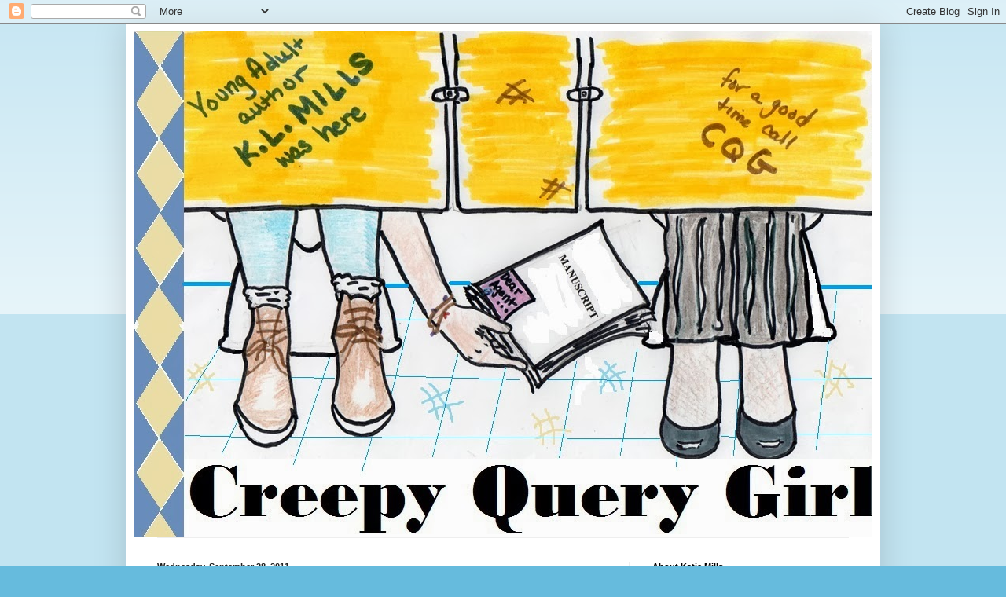

--- FILE ---
content_type: text/html; charset=UTF-8
request_url: https://creepyquerygirl.blogspot.com/2011/09/book-release-shifting-by-bethany.html
body_size: 31724
content:
<!DOCTYPE html>
<html class='v2' dir='ltr' lang='en'>
<head>
<link href='https://www.blogger.com/static/v1/widgets/335934321-css_bundle_v2.css' rel='stylesheet' type='text/css'/>
<meta content='width=1100' name='viewport'/>
<meta content='text/html; charset=UTF-8' http-equiv='Content-Type'/>
<meta content='blogger' name='generator'/>
<link href='https://creepyquerygirl.blogspot.com/favicon.ico' rel='icon' type='image/x-icon'/>
<link href='http://creepyquerygirl.blogspot.com/2011/09/book-release-shifting-by-bethany.html' rel='canonical'/>
<link rel="alternate" type="application/atom+xml" title="Creepy Query Girl - Atom" href="https://creepyquerygirl.blogspot.com/feeds/posts/default" />
<link rel="alternate" type="application/rss+xml" title="Creepy Query Girl - RSS" href="https://creepyquerygirl.blogspot.com/feeds/posts/default?alt=rss" />
<link rel="service.post" type="application/atom+xml" title="Creepy Query Girl - Atom" href="https://www.blogger.com/feeds/5691193709206281737/posts/default" />

<link rel="alternate" type="application/atom+xml" title="Creepy Query Girl - Atom" href="https://creepyquerygirl.blogspot.com/feeds/6805896643340118904/comments/default" />
<!--Can't find substitution for tag [blog.ieCssRetrofitLinks]-->
<link href='https://blogger.googleusercontent.com/img/b/R29vZ2xl/AVvXsEgXSUeJEhVg_IZCS6arWqQRseZ_envTMBNK1r0IF7bS7mrguxsjjx6V4qHM3fhG6uNzoD_9bwU02yujOwqDMniZXoJVGjQj7aGA6BBCQVM0uo3lbur0wIMDoPCtjD8TBCOcYg0nDTZbL-g/s1600/shifting.png' rel='image_src'/>
<meta content='http://creepyquerygirl.blogspot.com/2011/09/book-release-shifting-by-bethany.html' property='og:url'/>
<meta content='Book Release! SHIFTING by Bethany Wiggins' property='og:title'/>
<meta content='After bouncing from foster home to foster home, Magdalene Mae is transferred    to what should be her last foster home in the tiny town of S...' property='og:description'/>
<meta content='https://blogger.googleusercontent.com/img/b/R29vZ2xl/AVvXsEgXSUeJEhVg_IZCS6arWqQRseZ_envTMBNK1r0IF7bS7mrguxsjjx6V4qHM3fhG6uNzoD_9bwU02yujOwqDMniZXoJVGjQj7aGA6BBCQVM0uo3lbur0wIMDoPCtjD8TBCOcYg0nDTZbL-g/w1200-h630-p-k-no-nu/shifting.png' property='og:image'/>
<title>Creepy Query Girl: Book Release! SHIFTING by Bethany Wiggins</title>
<style id='page-skin-1' type='text/css'><!--
/*
-----------------------------------------------
Blogger Template Style
Name:     Simple
Designer: Blogger
URL:      www.blogger.com
----------------------------------------------- */
/* Content
----------------------------------------------- */
body {
font: normal normal 12px Arial, Tahoma, Helvetica, FreeSans, sans-serif;
color: #222222;
background: #66bbdd none repeat scroll top left;
padding: 0 40px 40px 40px;
}
html body .region-inner {
min-width: 0;
max-width: 100%;
width: auto;
}
h2 {
font-size: 22px;
}
a:link {
text-decoration:none;
color: #2288bb;
}
a:visited {
text-decoration:none;
color: #888888;
}
a:hover {
text-decoration:underline;
color: #33aaff;
}
.body-fauxcolumn-outer .fauxcolumn-inner {
background: transparent url(https://resources.blogblog.com/blogblog/data/1kt/simple/body_gradient_tile_light.png) repeat scroll top left;
_background-image: none;
}
.body-fauxcolumn-outer .cap-top {
position: absolute;
z-index: 1;
height: 400px;
width: 100%;
}
.body-fauxcolumn-outer .cap-top .cap-left {
width: 100%;
background: transparent url(https://resources.blogblog.com/blogblog/data/1kt/simple/gradients_light.png) repeat-x scroll top left;
_background-image: none;
}
.content-outer {
-moz-box-shadow: 0 0 40px rgba(0, 0, 0, .15);
-webkit-box-shadow: 0 0 5px rgba(0, 0, 0, .15);
-goog-ms-box-shadow: 0 0 10px #333333;
box-shadow: 0 0 40px rgba(0, 0, 0, .15);
margin-bottom: 1px;
}
.content-inner {
padding: 10px 10px;
}
.content-inner {
background-color: #ffffff;
}
/* Header
----------------------------------------------- */
.header-outer {
background: transparent none repeat-x scroll 0 -400px;
_background-image: none;
}
.Header h1 {
font: normal normal 60px Arial, Tahoma, Helvetica, FreeSans, sans-serif;
color: #3399bb;
text-shadow: -1px -1px 1px rgba(0, 0, 0, .2);
}
.Header h1 a {
color: #3399bb;
}
.Header .description {
font-size: 140%;
color: #777777;
}
.header-inner .Header .titlewrapper {
padding: 22px 30px;
}
.header-inner .Header .descriptionwrapper {
padding: 0 30px;
}
/* Tabs
----------------------------------------------- */
.tabs-inner .section:first-child {
border-top: 1px solid #eeeeee;
}
.tabs-inner .section:first-child ul {
margin-top: -1px;
border-top: 1px solid #eeeeee;
border-left: 0 solid #eeeeee;
border-right: 0 solid #eeeeee;
}
.tabs-inner .widget ul {
background: #f5f5f5 url(https://resources.blogblog.com/blogblog/data/1kt/simple/gradients_light.png) repeat-x scroll 0 -800px;
_background-image: none;
border-bottom: 1px solid #eeeeee;
margin-top: 0;
margin-left: -30px;
margin-right: -30px;
}
.tabs-inner .widget li a {
display: inline-block;
padding: .6em 1em;
font: normal normal 14px Arial, Tahoma, Helvetica, FreeSans, sans-serif;
color: #999999;
border-left: 1px solid #ffffff;
border-right: 1px solid #eeeeee;
}
.tabs-inner .widget li:first-child a {
border-left: none;
}
.tabs-inner .widget li.selected a, .tabs-inner .widget li a:hover {
color: #000000;
background-color: #eeeeee;
text-decoration: none;
}
/* Columns
----------------------------------------------- */
.main-outer {
border-top: 0 solid #eeeeee;
}
.fauxcolumn-left-outer .fauxcolumn-inner {
border-right: 1px solid #eeeeee;
}
.fauxcolumn-right-outer .fauxcolumn-inner {
border-left: 1px solid #eeeeee;
}
/* Headings
----------------------------------------------- */
div.widget > h2,
div.widget h2.title {
margin: 0 0 1em 0;
font: normal bold 11px Arial, Tahoma, Helvetica, FreeSans, sans-serif;
color: #000000;
}
/* Widgets
----------------------------------------------- */
.widget .zippy {
color: #999999;
text-shadow: 2px 2px 1px rgba(0, 0, 0, .1);
}
.widget .popular-posts ul {
list-style: none;
}
/* Posts
----------------------------------------------- */
h2.date-header {
font: normal bold 11px Arial, Tahoma, Helvetica, FreeSans, sans-serif;
}
.date-header span {
background-color: transparent;
color: #222222;
padding: inherit;
letter-spacing: inherit;
margin: inherit;
}
.main-inner {
padding-top: 30px;
padding-bottom: 30px;
}
.main-inner .column-center-inner {
padding: 0 15px;
}
.main-inner .column-center-inner .section {
margin: 0 15px;
}
.post {
margin: 0 0 25px 0;
}
h3.post-title, .comments h4 {
font: normal normal 22px Arial, Tahoma, Helvetica, FreeSans, sans-serif;
margin: .75em 0 0;
}
.post-body {
font-size: 110%;
line-height: 1.4;
position: relative;
}
.post-body img, .post-body .tr-caption-container, .Profile img, .Image img,
.BlogList .item-thumbnail img {
padding: 2px;
background: #ffffff;
border: 1px solid #eeeeee;
-moz-box-shadow: 1px 1px 5px rgba(0, 0, 0, .1);
-webkit-box-shadow: 1px 1px 5px rgba(0, 0, 0, .1);
box-shadow: 1px 1px 5px rgba(0, 0, 0, .1);
}
.post-body img, .post-body .tr-caption-container {
padding: 5px;
}
.post-body .tr-caption-container {
color: #222222;
}
.post-body .tr-caption-container img {
padding: 0;
background: transparent;
border: none;
-moz-box-shadow: 0 0 0 rgba(0, 0, 0, .1);
-webkit-box-shadow: 0 0 0 rgba(0, 0, 0, .1);
box-shadow: 0 0 0 rgba(0, 0, 0, .1);
}
.post-header {
margin: 0 0 1.5em;
line-height: 1.6;
font-size: 90%;
}
.post-footer {
margin: 20px -2px 0;
padding: 5px 10px;
color: #666666;
background-color: #f9f9f9;
border-bottom: 1px solid #eeeeee;
line-height: 1.6;
font-size: 90%;
}
#comments .comment-author {
padding-top: 1.5em;
border-top: 1px solid #eeeeee;
background-position: 0 1.5em;
}
#comments .comment-author:first-child {
padding-top: 0;
border-top: none;
}
.avatar-image-container {
margin: .2em 0 0;
}
#comments .avatar-image-container img {
border: 1px solid #eeeeee;
}
/* Comments
----------------------------------------------- */
.comments .comments-content .icon.blog-author {
background-repeat: no-repeat;
background-image: url([data-uri]);
}
.comments .comments-content .loadmore a {
border-top: 1px solid #999999;
border-bottom: 1px solid #999999;
}
.comments .comment-thread.inline-thread {
background-color: #f9f9f9;
}
.comments .continue {
border-top: 2px solid #999999;
}
/* Accents
---------------------------------------------- */
.section-columns td.columns-cell {
border-left: 1px solid #eeeeee;
}
.blog-pager {
background: transparent none no-repeat scroll top center;
}
.blog-pager-older-link, .home-link,
.blog-pager-newer-link {
background-color: #ffffff;
padding: 5px;
}
.footer-outer {
border-top: 0 dashed #bbbbbb;
}
/* Mobile
----------------------------------------------- */
body.mobile  {
background-size: auto;
}
.mobile .body-fauxcolumn-outer {
background: transparent none repeat scroll top left;
}
.mobile .body-fauxcolumn-outer .cap-top {
background-size: 100% auto;
}
.mobile .content-outer {
-webkit-box-shadow: 0 0 3px rgba(0, 0, 0, .15);
box-shadow: 0 0 3px rgba(0, 0, 0, .15);
}
.mobile .tabs-inner .widget ul {
margin-left: 0;
margin-right: 0;
}
.mobile .post {
margin: 0;
}
.mobile .main-inner .column-center-inner .section {
margin: 0;
}
.mobile .date-header span {
padding: 0.1em 10px;
margin: 0 -10px;
}
.mobile h3.post-title {
margin: 0;
}
.mobile .blog-pager {
background: transparent none no-repeat scroll top center;
}
.mobile .footer-outer {
border-top: none;
}
.mobile .main-inner, .mobile .footer-inner {
background-color: #ffffff;
}
.mobile-index-contents {
color: #222222;
}
.mobile-link-button {
background-color: #2288bb;
}
.mobile-link-button a:link, .mobile-link-button a:visited {
color: #ffffff;
}
.mobile .tabs-inner .section:first-child {
border-top: none;
}
.mobile .tabs-inner .PageList .widget-content {
background-color: #eeeeee;
color: #000000;
border-top: 1px solid #eeeeee;
border-bottom: 1px solid #eeeeee;
}
.mobile .tabs-inner .PageList .widget-content .pagelist-arrow {
border-left: 1px solid #eeeeee;
}

--></style>
<style id='template-skin-1' type='text/css'><!--
body {
min-width: 960px;
}
.content-outer, .content-fauxcolumn-outer, .region-inner {
min-width: 960px;
max-width: 960px;
_width: 960px;
}
.main-inner .columns {
padding-left: 0;
padding-right: 310px;
}
.main-inner .fauxcolumn-center-outer {
left: 0;
right: 310px;
/* IE6 does not respect left and right together */
_width: expression(this.parentNode.offsetWidth -
parseInt("0") -
parseInt("310px") + 'px');
}
.main-inner .fauxcolumn-left-outer {
width: 0;
}
.main-inner .fauxcolumn-right-outer {
width: 310px;
}
.main-inner .column-left-outer {
width: 0;
right: 100%;
margin-left: -0;
}
.main-inner .column-right-outer {
width: 310px;
margin-right: -310px;
}
#layout {
min-width: 0;
}
#layout .content-outer {
min-width: 0;
width: 800px;
}
#layout .region-inner {
min-width: 0;
width: auto;
}
body#layout div.add_widget {
padding: 8px;
}
body#layout div.add_widget a {
margin-left: 32px;
}
--></style>
<link href='https://www.blogger.com/dyn-css/authorization.css?targetBlogID=5691193709206281737&amp;zx=111925e9-5c96-49e6-9777-5c5a02927d81' media='none' onload='if(media!=&#39;all&#39;)media=&#39;all&#39;' rel='stylesheet'/><noscript><link href='https://www.blogger.com/dyn-css/authorization.css?targetBlogID=5691193709206281737&amp;zx=111925e9-5c96-49e6-9777-5c5a02927d81' rel='stylesheet'/></noscript>
<meta name='google-adsense-platform-account' content='ca-host-pub-1556223355139109'/>
<meta name='google-adsense-platform-domain' content='blogspot.com'/>

</head>
<body class='loading variant-pale'>
<div class='navbar section' id='navbar' name='Navbar'><div class='widget Navbar' data-version='1' id='Navbar1'><script type="text/javascript">
    function setAttributeOnload(object, attribute, val) {
      if(window.addEventListener) {
        window.addEventListener('load',
          function(){ object[attribute] = val; }, false);
      } else {
        window.attachEvent('onload', function(){ object[attribute] = val; });
      }
    }
  </script>
<div id="navbar-iframe-container"></div>
<script type="text/javascript" src="https://apis.google.com/js/platform.js"></script>
<script type="text/javascript">
      gapi.load("gapi.iframes:gapi.iframes.style.bubble", function() {
        if (gapi.iframes && gapi.iframes.getContext) {
          gapi.iframes.getContext().openChild({
              url: 'https://www.blogger.com/navbar/5691193709206281737?po\x3d6805896643340118904\x26origin\x3dhttps://creepyquerygirl.blogspot.com',
              where: document.getElementById("navbar-iframe-container"),
              id: "navbar-iframe"
          });
        }
      });
    </script><script type="text/javascript">
(function() {
var script = document.createElement('script');
script.type = 'text/javascript';
script.src = '//pagead2.googlesyndication.com/pagead/js/google_top_exp.js';
var head = document.getElementsByTagName('head')[0];
if (head) {
head.appendChild(script);
}})();
</script>
</div></div>
<div class='body-fauxcolumns'>
<div class='fauxcolumn-outer body-fauxcolumn-outer'>
<div class='cap-top'>
<div class='cap-left'></div>
<div class='cap-right'></div>
</div>
<div class='fauxborder-left'>
<div class='fauxborder-right'></div>
<div class='fauxcolumn-inner'>
</div>
</div>
<div class='cap-bottom'>
<div class='cap-left'></div>
<div class='cap-right'></div>
</div>
</div>
</div>
<div class='content'>
<div class='content-fauxcolumns'>
<div class='fauxcolumn-outer content-fauxcolumn-outer'>
<div class='cap-top'>
<div class='cap-left'></div>
<div class='cap-right'></div>
</div>
<div class='fauxborder-left'>
<div class='fauxborder-right'></div>
<div class='fauxcolumn-inner'>
</div>
</div>
<div class='cap-bottom'>
<div class='cap-left'></div>
<div class='cap-right'></div>
</div>
</div>
</div>
<div class='content-outer'>
<div class='content-cap-top cap-top'>
<div class='cap-left'></div>
<div class='cap-right'></div>
</div>
<div class='fauxborder-left content-fauxborder-left'>
<div class='fauxborder-right content-fauxborder-right'></div>
<div class='content-inner'>
<header>
<div class='header-outer'>
<div class='header-cap-top cap-top'>
<div class='cap-left'></div>
<div class='cap-right'></div>
</div>
<div class='fauxborder-left header-fauxborder-left'>
<div class='fauxborder-right header-fauxborder-right'></div>
<div class='region-inner header-inner'>
<div class='header section' id='header' name='Header'><div class='widget Header' data-version='1' id='Header1'>
<div id='header-inner'>
<a href='https://creepyquerygirl.blogspot.com/' style='display: block'>
<img alt='Creepy Query Girl' height='644px; ' id='Header1_headerimg' src='https://blogger.googleusercontent.com/img/b/R29vZ2xl/AVvXsEh_3991cfKH6o3cq9cjhYKUZIN_czMDrh7vyX43ZysYZGaiC-oy8xFxIEbuWwKEcc_B0NCD96zCTEEZC8b1zrsj3L5rSPrjjA5TqsBIxFtrxNSnp7AVXher5jr399NuWHHAT-X_713Kat4/s1600/CQGheader3.jpg' style='display: block' width='1020px; '/>
</a>
</div>
</div></div>
</div>
</div>
<div class='header-cap-bottom cap-bottom'>
<div class='cap-left'></div>
<div class='cap-right'></div>
</div>
</div>
</header>
<div class='tabs-outer'>
<div class='tabs-cap-top cap-top'>
<div class='cap-left'></div>
<div class='cap-right'></div>
</div>
<div class='fauxborder-left tabs-fauxborder-left'>
<div class='fauxborder-right tabs-fauxborder-right'></div>
<div class='region-inner tabs-inner'>
<div class='tabs no-items section' id='crosscol' name='Cross-Column'></div>
<div class='tabs no-items section' id='crosscol-overflow' name='Cross-Column 2'></div>
</div>
</div>
<div class='tabs-cap-bottom cap-bottom'>
<div class='cap-left'></div>
<div class='cap-right'></div>
</div>
</div>
<div class='main-outer'>
<div class='main-cap-top cap-top'>
<div class='cap-left'></div>
<div class='cap-right'></div>
</div>
<div class='fauxborder-left main-fauxborder-left'>
<div class='fauxborder-right main-fauxborder-right'></div>
<div class='region-inner main-inner'>
<div class='columns fauxcolumns'>
<div class='fauxcolumn-outer fauxcolumn-center-outer'>
<div class='cap-top'>
<div class='cap-left'></div>
<div class='cap-right'></div>
</div>
<div class='fauxborder-left'>
<div class='fauxborder-right'></div>
<div class='fauxcolumn-inner'>
</div>
</div>
<div class='cap-bottom'>
<div class='cap-left'></div>
<div class='cap-right'></div>
</div>
</div>
<div class='fauxcolumn-outer fauxcolumn-left-outer'>
<div class='cap-top'>
<div class='cap-left'></div>
<div class='cap-right'></div>
</div>
<div class='fauxborder-left'>
<div class='fauxborder-right'></div>
<div class='fauxcolumn-inner'>
</div>
</div>
<div class='cap-bottom'>
<div class='cap-left'></div>
<div class='cap-right'></div>
</div>
</div>
<div class='fauxcolumn-outer fauxcolumn-right-outer'>
<div class='cap-top'>
<div class='cap-left'></div>
<div class='cap-right'></div>
</div>
<div class='fauxborder-left'>
<div class='fauxborder-right'></div>
<div class='fauxcolumn-inner'>
</div>
</div>
<div class='cap-bottom'>
<div class='cap-left'></div>
<div class='cap-right'></div>
</div>
</div>
<!-- corrects IE6 width calculation -->
<div class='columns-inner'>
<div class='column-center-outer'>
<div class='column-center-inner'>
<div class='main section' id='main' name='Main'><div class='widget Blog' data-version='1' id='Blog1'>
<div class='blog-posts hfeed'>

          <div class="date-outer">
        
<h2 class='date-header'><span>Wednesday, September 28, 2011</span></h2>

          <div class="date-posts">
        
<div class='post-outer'>
<div class='post hentry uncustomized-post-template' itemprop='blogPost' itemscope='itemscope' itemtype='http://schema.org/BlogPosting'>
<meta content='https://blogger.googleusercontent.com/img/b/R29vZ2xl/AVvXsEgXSUeJEhVg_IZCS6arWqQRseZ_envTMBNK1r0IF7bS7mrguxsjjx6V4qHM3fhG6uNzoD_9bwU02yujOwqDMniZXoJVGjQj7aGA6BBCQVM0uo3lbur0wIMDoPCtjD8TBCOcYg0nDTZbL-g/s1600/shifting.png' itemprop='image_url'/>
<meta content='5691193709206281737' itemprop='blogId'/>
<meta content='6805896643340118904' itemprop='postId'/>
<a name='6805896643340118904'></a>
<h3 class='post-title entry-title' itemprop='name'>
Book Release! SHIFTING by Bethany Wiggins
</h3>
<div class='post-header'>
<div class='post-header-line-1'></div>
</div>
<div class='post-body entry-content' id='post-body-6805896643340118904' itemprop='description articleBody'>
<div class="separator" style="clear: both; text-align: center;"><a href="https://blogger.googleusercontent.com/img/b/R29vZ2xl/AVvXsEgXSUeJEhVg_IZCS6arWqQRseZ_envTMBNK1r0IF7bS7mrguxsjjx6V4qHM3fhG6uNzoD_9bwU02yujOwqDMniZXoJVGjQj7aGA6BBCQVM0uo3lbur0wIMDoPCtjD8TBCOcYg0nDTZbL-g/s1600/shifting.png" imageanchor="1" style="clear: left; float: left; margin-bottom: 1em; margin-right: 1em;"><img border="0" src="https://blogger.googleusercontent.com/img/b/R29vZ2xl/AVvXsEgXSUeJEhVg_IZCS6arWqQRseZ_envTMBNK1r0IF7bS7mrguxsjjx6V4qHM3fhG6uNzoD_9bwU02yujOwqDMniZXoJVGjQj7aGA6BBCQVM0uo3lbur0wIMDoPCtjD8TBCOcYg0nDTZbL-g/s1600/shifting.png" /></a></div><div class="MsoNormal" style="line-height: normal; margin-bottom: .0001pt; margin-bottom: 0cm;"><i><span style="background-attachment: initial; background-clip: initial; background-color: white; background-image: initial; background-origin: initial; color: black; font-family: Georgia, serif; font-size: 12pt;">After bouncing from foster home to foster home, Magdalene Mae is transferred</span><span style="color: black; font-family: Georgia, serif; font-size: 12pt;">&nbsp;&nbsp;<span style="background-attachment: initial; background-clip: initial; background-color: white; background-image: initial; background-origin: initial;">to what should be her last foster home in the tiny town of Silver City, New Mexico. Now that she's eighteen and has only a year left in high school, she's determined to stay out of trouble and just be normal. <o:p></o:p></span></span></i></div><div class="MsoNormal" style="line-height: normal; margin-bottom: .0001pt; margin-bottom: 0cm;"><br />
</div><div class="MsoNormal" style="line-height: normal; margin-bottom: .0001pt; margin-bottom: 0cm;"><span style="background-attachment: initial; background-clip: initial; background-color: white; background-image: initial; background-origin: initial; color: black; font-family: Georgia, serif; font-size: 12pt;"><i>Agreeing to go to the prom with Bridger O'Connell is a good first step. <o:p></o:p></i></span></div><div class="MsoNormal" style="line-height: normal; margin-bottom: .0001pt; margin-bottom: 0cm;"><br />
</div><div class="MsoNormal" style="line-height: normal; margin-bottom: .0001pt; margin-bottom: 0cm;"><span style="background-attachment: initial; background-clip: initial; background-color: white; background-image: initial; background-origin: initial; color: black; font-family: Georgia, serif; font-size: 12pt;"><i>Fitting in has never been her strong suit, but it's not for the reasons most people would expect-it all has to do with the deep secret that she is a shape shifter. <o:p></o:p></i></span></div><div class="MsoNormal" style="line-height: normal; margin-bottom: .0001pt; margin-bottom: 0cm;"><br />
</div><div class="MsoNormal" style="line-height: normal; margin-bottom: .0001pt; margin-bottom: 0cm;"><span style="background-attachment: initial; background-clip: initial; background-color: white; background-image: initial; background-origin: initial; color: black; font-family: Georgia, serif; font-size: 12pt;"><i>But even in her new home danger lurks, waiting in the shadows to pounce. They are the Skinwalkers of Navajo legend, who have traded their souls to become the animal whose skin they wear-and Maggie is their next target.<o:p></o:p></i></span></div><div align="center" class="MsoNormal" style="line-height: normal; margin-bottom: .0001pt; margin-bottom: 0cm; text-align: center;"><br />
</div><div align="center" class="MsoNormal" style="margin-bottom: .0001pt; margin-bottom: 0cm; mso-line-height-alt: 10.5pt; text-align: center;"><span style="background-attachment: initial; background-clip: initial; background-color: white; background-image: initial; background-origin: initial; color: black; font-family: Georgia, serif;">&#8216;Full of romance, mysticism, and intrigue, this dark take on Navajo legend will haunt readers to the final page.&#8217;<o:p></o:p></span></div><div class="MsoNormal" style="line-height: 15.0pt; margin-bottom: .0001pt; margin-bottom: 0cm;"><br />
</div><div class="MsoNormal" style="line-height: 15.0pt; margin-bottom: .0001pt; margin-bottom: 0cm;"><span style="color: black; font-family: Georgia, serif; font-size: 12pt;"><b>About the Author:</b><o:p></o:p></span></div><div class="MsoNormal" style="line-height: 15.0pt; margin-bottom: .0001pt; margin-bottom: 0cm;"><br />
</div><div class="MsoNormal" style="line-height: 15.0pt; margin-bottom: .0001pt; margin-bottom: 0cm;"><span style="background-attachment: initial; background-clip: initial; background-color: white; background-image: initial; background-origin: initial; color: black; font-family: Georgia, serif; font-size: 12pt;">Bethany Wiggins has always been an avid reader, but not an avid writer. Seriously!!! She&nbsp;<b><u>failed</u></b>&nbsp;ninth grade English because she read novels instead of doing her homework. In high school, she sat alone at lunch and read massive hardback fantasy novels (Tad Williams and Robert Jordan anyone?). It wasn't until the end of her senior year that the other students realized she was reading fiction--not the Bible<o:p></o:p></span></div><div class="MsoNormal" style="line-height: normal; margin-bottom: .0001pt; margin-bottom: 0cm;"><br />
</div><div class="MsoNormal" style="line-height: normal; margin-bottom: .0001pt; margin-bottom: 0cm;"><span style="background-attachment: initial; background-clip: initial; background-color: white; background-image: initial; background-origin: initial; color: black; font-family: Georgia, serif; font-size: 12pt;">Several years ago Bethany's sister dared her to start writing an hour a day until she completed a novel. &nbsp;Bethany wrote a seven-hundred page fantasy novel that she wisely let no one read--but it taught her how to write.&nbsp; The fifth novel she wrote, SHIFTING, is being published by Walker Books September 27, 2011.</span><span style="background-attachment: initial; background-clip: initial; background-color: white; background-image: initial; background-origin: initial; color: black; font-family: Georgia, serif; font-size: 12pt;"><o:p></o:p></span></div><div class="MsoNormal" style="line-height: normal; margin-bottom: .0001pt; margin-bottom: 0cm;"><br />
</div><div class="MsoNormal" style="line-height: normal; margin-bottom: .0001pt; margin-bottom: 0cm;"><span style="background-attachment: initial; background-clip: initial; background-color: white; background-image: initial; background-origin: initial; color: black; font-family: Georgia, serif; font-size: 12pt;">Blog:</span><span style="color: black; font-family: Georgia, serif; font-size: 12pt;">&nbsp;<span style="background-attachment: initial; background-clip: initial; background-color: white; background-image: initial; background-origin: initial;"><a href="http://www.suzettesaxton.blogspot.com/" target="_blank"><span style="color: #0068cf;">www.suzettesaxton.blogspot.com</span></a></span></span><span style="background-attachment: initial; background-clip: initial; background-color: white; background-image: initial; background-origin: initial; color: black; font-family: Georgia, serif; font-size: 12pt;"><o:p></o:p></span></div><div class="MsoNormal" style="line-height: normal; margin-bottom: .0001pt; margin-bottom: 0cm;"><span style="background-attachment: initial; background-clip: initial; background-color: white; background-image: initial; background-origin: initial; color: black; font-family: Georgia, serif; font-size: 12pt;">web page:</span><span style="color: black; font-family: Georgia, serif; font-size: 12pt;">&nbsp;<span style="background-attachment: initial; background-clip: initial; background-color: white; background-image: initial; background-origin: initial;"><a href="http://www.bethanywiggins.com/" target="_blank"><span style="color: #0068cf;">www.bethanywiggins.com</span></a></span></span><span style="background-attachment: initial; background-clip: initial; background-color: white; background-image: initial; background-origin: initial; color: black; font-family: Georgia, serif; font-size: 12pt;"><o:p></o:p></span></div><div class="MsoNormal" style="line-height: normal; margin-bottom: .0001pt; margin-bottom: 0cm;"><span style="background-attachment: initial; background-clip: initial; background-color: white; background-image: initial; background-origin: initial; color: black; font-family: Georgia, serif; font-size: 12pt;">Goodreads:&nbsp;<a href="http://www.goodreads.com/book/show/10224627-shifting" target="_blank"><span style="color: #0068cf;">http://www.goodreads.com/book/show/10224627-shifting</span></a></span><span style="background-attachment: initial; background-clip: initial; background-color: white; background-image: initial; background-origin: initial; color: black; font-family: Georgia, serif; font-size: 12pt;"><o:p></o:p></span></div><div class="MsoNormal" style="line-height: normal; margin-bottom: .0001pt; margin-bottom: 0cm;"><span style="background-attachment: initial; background-clip: initial; background-color: white; background-image: initial; background-origin: initial; color: black; font-family: Georgia, serif; font-size: 12pt;">Amazon:&nbsp;<a href="http://www.amazon.com/Shifting-Bethany-Wiggins/dp/0802722806/ref%3dsr_1_1?s=books&amp;ie=UTF8&amp;qid=1316660383&amp;sr=1-1" target="_blank"><span style="color: #0068cf;">http://www.amazon.com/Shifting-Bethany-Wiggins/dp/0802722806/ref=sr_1_1?s=books&amp;ie=UTF8&amp;qid=1316660383&amp;sr=1-1</span></a></span><span style="background-attachment: initial; background-clip: initial; background-color: white; background-image: initial; background-origin: initial; color: black; font-family: Georgia, serif; font-size: 12pt;"><o:p></o:p></span></div><div class="MsoNormal"><br />
</div><div class="MsoNormal"><span lang="EN-US" style="font-family: Georgia, serif; font-size: 12pt; line-height: 115%;">***I don&#8217;t know about you guys but I think Bethany&#8217;s debut novel has a fantastic premise!&nbsp; Definitely going on my tbr list! &nbsp;<o:p></o:p></span><br />
<span lang="EN-US" style="font-family: Georgia, serif; font-size: 12pt; line-height: 115%;"><br />
</span><br />
<span lang="EN-US" style="font-family: Georgia, serif; font-size: 12pt; line-height: 115%;">also- Be sure to check out <a href="http://creepyquerygirl.blogspot.com/2011/09/drive-me-wilde.html">Monday's post</a> in honor of <b>Banned Books Week</b> and comment to be in the running for a <b><span class="Apple-style-span" style="color: #0b5394;">free copy of 'The Picture of Dorian Gray'</span></b>!</span></div><div class="MsoNormal"><span lang="EN-US" style="font-family: Georgia, serif; font-size: 12pt; line-height: 115%;"><br />
</span></div><div class="MsoNormal"><span class="Apple-style-span" style="font-family: Georgia, serif;"><span class="Apple-style-span" style="line-height: 18px;"><br />
</span></span></div>
<div style='clear: both;'></div>
</div>
<div class='post-footer'>
<div class='post-footer-line post-footer-line-1'>
<span class='post-author vcard'>
Posted by
<span class='fn' itemprop='author' itemscope='itemscope' itemtype='http://schema.org/Person'>
<meta content='https://www.blogger.com/profile/18115161057496086972' itemprop='url'/>
<a class='g-profile' href='https://www.blogger.com/profile/18115161057496086972' rel='author' title='author profile'>
<span itemprop='name'>Creepy Query Girl</span>
</a>
</span>
</span>
<span class='post-timestamp'>
at
<meta content='http://creepyquerygirl.blogspot.com/2011/09/book-release-shifting-by-bethany.html' itemprop='url'/>
<a class='timestamp-link' href='https://creepyquerygirl.blogspot.com/2011/09/book-release-shifting-by-bethany.html' rel='bookmark' title='permanent link'><abbr class='published' itemprop='datePublished' title='2011-09-28T04:01:00-07:00'>4:01&#8239;AM</abbr></a>
</span>
<span class='post-comment-link'>
</span>
<span class='post-icons'>
<span class='item-control blog-admin pid-1323434012'>
<a href='https://www.blogger.com/post-edit.g?blogID=5691193709206281737&postID=6805896643340118904&from=pencil' title='Edit Post'>
<img alt='' class='icon-action' height='18' src='https://resources.blogblog.com/img/icon18_edit_allbkg.gif' width='18'/>
</a>
</span>
</span>
<div class='post-share-buttons goog-inline-block'>
</div>
</div>
<div class='post-footer-line post-footer-line-2'>
<span class='post-labels'>
Labels:
<a href='https://creepyquerygirl.blogspot.com/search/label/book%20release' rel='tag'>book release</a>
</span>
</div>
<div class='post-footer-line post-footer-line-3'>
<span class='post-location'>
</span>
</div>
</div>
</div>
<div class='comments' id='comments'>
<a name='comments'></a>
<h4>32 comments:</h4>
<div id='Blog1_comments-block-wrapper'>
<dl class='avatar-comment-indent' id='comments-block'>
<dt class='comment-author ' id='c4811699791795289020'>
<a name='c4811699791795289020'></a>
<div class="avatar-image-container vcard"><span dir="ltr"><a href="https://www.blogger.com/profile/12399082789777816445" target="" rel="nofollow" onclick="" class="avatar-hovercard" id="av-4811699791795289020-12399082789777816445"><img src="https://resources.blogblog.com/img/blank.gif" width="35" height="35" class="delayLoad" style="display: none;" longdesc="//blogger.googleusercontent.com/img/b/R29vZ2xl/AVvXsEgtju5ukdxmZQba18QZg6wyLLB0eixcXc8OpzsX2O00bgXQpe885OpgEaFK6Ej1He0pIX2_gLRGa0CljJfftBrqXc-mPTQ-R51B9qy0JNLHMmuOMWfx_7dJL4Zy4uJjUCw/s45-c/shutterstock_133001492.jpg" alt="" title="Angela">

<noscript><img src="//blogger.googleusercontent.com/img/b/R29vZ2xl/AVvXsEgtju5ukdxmZQba18QZg6wyLLB0eixcXc8OpzsX2O00bgXQpe885OpgEaFK6Ej1He0pIX2_gLRGa0CljJfftBrqXc-mPTQ-R51B9qy0JNLHMmuOMWfx_7dJL4Zy4uJjUCw/s45-c/shutterstock_133001492.jpg" width="35" height="35" class="photo" alt=""></noscript></a></span></div>
<a href='https://www.blogger.com/profile/12399082789777816445' rel='nofollow'>Angela</a>
said...
</dt>
<dd class='comment-body' id='Blog1_cmt-4811699791795289020'>
<p>
It totally rocks, Katie. I loved this book. Do they sell it in France?
</p>
</dd>
<dd class='comment-footer'>
<span class='comment-timestamp'>
<a href='https://creepyquerygirl.blogspot.com/2011/09/book-release-shifting-by-bethany.html?showComment=1317207904741#c4811699791795289020' title='comment permalink'>
September 28, 2011 at 4:05&#8239;AM
</a>
<span class='item-control blog-admin pid-1286636995'>
<a class='comment-delete' href='https://www.blogger.com/comment/delete/5691193709206281737/4811699791795289020' title='Delete Comment'>
<img src='https://resources.blogblog.com/img/icon_delete13.gif'/>
</a>
</span>
</span>
</dd>
<dt class='comment-author blog-author' id='c8674079965882759627'>
<a name='c8674079965882759627'></a>
<div class="avatar-image-container vcard"><span dir="ltr"><a href="https://www.blogger.com/profile/18115161057496086972" target="" rel="nofollow" onclick="" class="avatar-hovercard" id="av-8674079965882759627-18115161057496086972"><img src="https://resources.blogblog.com/img/blank.gif" width="35" height="35" class="delayLoad" style="display: none;" longdesc="//blogger.googleusercontent.com/img/b/R29vZ2xl/AVvXsEg__2wSDEWm5IJPGDisR8hXjLlMu-Zf_T7YYnce8nziYG91Yju9pUklKk_ASFiF0k4TtoaOS3YHmkqCeBdtqCpr8QW5gC2vnLjQO67ArQeBWqos5qidhSC986LybkvLDDM/s45-c/profilepic.jpg" alt="" title="Creepy Query Girl">

<noscript><img src="//blogger.googleusercontent.com/img/b/R29vZ2xl/AVvXsEg__2wSDEWm5IJPGDisR8hXjLlMu-Zf_T7YYnce8nziYG91Yju9pUklKk_ASFiF0k4TtoaOS3YHmkqCeBdtqCpr8QW5gC2vnLjQO67ArQeBWqos5qidhSC986LybkvLDDM/s45-c/profilepic.jpg" width="35" height="35" class="photo" alt=""></noscript></a></span></div>
<a href='https://www.blogger.com/profile/18115161057496086972' rel='nofollow'>Creepy Query Girl</a>
said...
</dt>
<dd class='comment-body' id='Blog1_cmt-8674079965882759627'>
<p>
I don&#39;t think it&#39;s available in france yet but i&#39;ve got my hustry trusty kindle:)
</p>
</dd>
<dd class='comment-footer'>
<span class='comment-timestamp'>
<a href='https://creepyquerygirl.blogspot.com/2011/09/book-release-shifting-by-bethany.html?showComment=1317208096604#c8674079965882759627' title='comment permalink'>
September 28, 2011 at 4:08&#8239;AM
</a>
<span class='item-control blog-admin pid-1323434012'>
<a class='comment-delete' href='https://www.blogger.com/comment/delete/5691193709206281737/8674079965882759627' title='Delete Comment'>
<img src='https://resources.blogblog.com/img/icon_delete13.gif'/>
</a>
</span>
</span>
</dd>
<dt class='comment-author ' id='c5428029503991520540'>
<a name='c5428029503991520540'></a>
<div class="avatar-image-container vcard"><span dir="ltr"><a href="https://www.blogger.com/profile/03649046677631873728" target="" rel="nofollow" onclick="" class="avatar-hovercard" id="av-5428029503991520540-03649046677631873728"><img src="https://resources.blogblog.com/img/blank.gif" width="35" height="35" class="delayLoad" style="display: none;" longdesc="//blogger.googleusercontent.com/img/b/R29vZ2xl/AVvXsEgFZQ0U1HtjfGUuokF8gyAZ7RYqGSREsHtxR6sp-USJKwmHAyOHRO_xj0gY6byXMiOcXnMe8ZwF4iS32t-gpXlIwN9Jw4R39QQUbEB1153TErAdLZAZDGEAPygUTmKpfQ/s45-c/hi-resAuthor.jpg" alt="" title="Ronald L. Smith">

<noscript><img src="//blogger.googleusercontent.com/img/b/R29vZ2xl/AVvXsEgFZQ0U1HtjfGUuokF8gyAZ7RYqGSREsHtxR6sp-USJKwmHAyOHRO_xj0gY6byXMiOcXnMe8ZwF4iS32t-gpXlIwN9Jw4R39QQUbEB1153TErAdLZAZDGEAPygUTmKpfQ/s45-c/hi-resAuthor.jpg" width="35" height="35" class="photo" alt=""></noscript></a></span></div>
<a href='https://www.blogger.com/profile/03649046677631873728' rel='nofollow'>Ronald L. Smith</a>
said...
</dt>
<dd class='comment-body' id='Blog1_cmt-5428029503991520540'>
<p>
This sounds truly intriguing and original. You don&#39;t see too much--none that I can recall--YA with a premise ion Native American legend.<br /><br />I&#39;ll have to check it out.
</p>
</dd>
<dd class='comment-footer'>
<span class='comment-timestamp'>
<a href='https://creepyquerygirl.blogspot.com/2011/09/book-release-shifting-by-bethany.html?showComment=1317208835497#c5428029503991520540' title='comment permalink'>
September 28, 2011 at 4:20&#8239;AM
</a>
<span class='item-control blog-admin pid-2134692037'>
<a class='comment-delete' href='https://www.blogger.com/comment/delete/5691193709206281737/5428029503991520540' title='Delete Comment'>
<img src='https://resources.blogblog.com/img/icon_delete13.gif'/>
</a>
</span>
</span>
</dd>
<dt class='comment-author ' id='c4577386610827300042'>
<a name='c4577386610827300042'></a>
<div class="avatar-image-container vcard"><span dir="ltr"><a href="https://www.blogger.com/profile/16306935370259238052" target="" rel="nofollow" onclick="" class="avatar-hovercard" id="av-4577386610827300042-16306935370259238052"><img src="https://resources.blogblog.com/img/blank.gif" width="35" height="35" class="delayLoad" style="display: none;" longdesc="//blogger.googleusercontent.com/img/b/R29vZ2xl/AVvXsEhLbqfWhJEdo5zN5JIFcF36RXZ7J_N5BmHz4ly8Kg-zfvULuKxQO2y8D-koWkno0tYwNW-9U7MnpMHdN9f6gfwIc_uqxSNH5NaWBqpaJqI0sbI8Sa2NgT1i8ovLGRPsvKU/s45-c/aelston_headshot_sm_final.jpg" alt="" title="Ashley Elston">

<noscript><img src="//blogger.googleusercontent.com/img/b/R29vZ2xl/AVvXsEhLbqfWhJEdo5zN5JIFcF36RXZ7J_N5BmHz4ly8Kg-zfvULuKxQO2y8D-koWkno0tYwNW-9U7MnpMHdN9f6gfwIc_uqxSNH5NaWBqpaJqI0sbI8Sa2NgT1i8ovLGRPsvKU/s45-c/aelston_headshot_sm_final.jpg" width="35" height="35" class="photo" alt=""></noscript></a></span></div>
<a href='https://www.blogger.com/profile/16306935370259238052' rel='nofollow'>Ashley Elston</a>
said...
</dt>
<dd class='comment-body' id='Blog1_cmt-4577386610827300042'>
<p>
Great review. I&#39;ll take a look at it.
</p>
</dd>
<dd class='comment-footer'>
<span class='comment-timestamp'>
<a href='https://creepyquerygirl.blogspot.com/2011/09/book-release-shifting-by-bethany.html?showComment=1317209265421#c4577386610827300042' title='comment permalink'>
September 28, 2011 at 4:27&#8239;AM
</a>
<span class='item-control blog-admin pid-1261740807'>
<a class='comment-delete' href='https://www.blogger.com/comment/delete/5691193709206281737/4577386610827300042' title='Delete Comment'>
<img src='https://resources.blogblog.com/img/icon_delete13.gif'/>
</a>
</span>
</span>
</dd>
<dt class='comment-author ' id='c8784945544848607189'>
<a name='c8784945544848607189'></a>
<div class="avatar-image-container avatar-stock"><span dir="ltr"><a href="https://www.blogger.com/profile/11415189347501942340" target="" rel="nofollow" onclick="" class="avatar-hovercard" id="av-8784945544848607189-11415189347501942340"><img src="//www.blogger.com/img/blogger_logo_round_35.png" width="35" height="35" alt="" title="Stina">

</a></span></div>
<a href='https://www.blogger.com/profile/11415189347501942340' rel='nofollow'>Stina</a>
said...
</dt>
<dd class='comment-body' id='Blog1_cmt-8784945544848607189'>
<p>
First, wish I could braid hair like that. My daughter wishes I could braid hair like that.<br /><br />It sounds like an cool story, and is definitely on my TBR list.
</p>
</dd>
<dd class='comment-footer'>
<span class='comment-timestamp'>
<a href='https://creepyquerygirl.blogspot.com/2011/09/book-release-shifting-by-bethany.html?showComment=1317209743826#c8784945544848607189' title='comment permalink'>
September 28, 2011 at 4:35&#8239;AM
</a>
<span class='item-control blog-admin pid-1313899866'>
<a class='comment-delete' href='https://www.blogger.com/comment/delete/5691193709206281737/8784945544848607189' title='Delete Comment'>
<img src='https://resources.blogblog.com/img/icon_delete13.gif'/>
</a>
</span>
</span>
</dd>
<dt class='comment-author ' id='c9077690101560400534'>
<a name='c9077690101560400534'></a>
<div class="avatar-image-container vcard"><span dir="ltr"><a href="https://www.blogger.com/profile/10774616533630985219" target="" rel="nofollow" onclick="" class="avatar-hovercard" id="av-9077690101560400534-10774616533630985219"><img src="https://resources.blogblog.com/img/blank.gif" width="35" height="35" class="delayLoad" style="display: none;" longdesc="//blogger.googleusercontent.com/img/b/R29vZ2xl/AVvXsEjsLME2K7RHlRrM9aYItCKbkIsIS6spsQxatvFWn7iX5gpc-kbGrBmVAJ4o2Kq0l_Bdrbe5HKf4oRxxOmmpU1VHn60VHt3w11WHYl32AJRvkFJt88LvhIuCdI6Mfeb4Gg/s45-c/2016-10-11+08.05.52_edited.jpg" alt="" title="Connie Keller">

<noscript><img src="//blogger.googleusercontent.com/img/b/R29vZ2xl/AVvXsEjsLME2K7RHlRrM9aYItCKbkIsIS6spsQxatvFWn7iX5gpc-kbGrBmVAJ4o2Kq0l_Bdrbe5HKf4oRxxOmmpU1VHn60VHt3w11WHYl32AJRvkFJt88LvhIuCdI6Mfeb4Gg/s45-c/2016-10-11+08.05.52_edited.jpg" width="35" height="35" class="photo" alt=""></noscript></a></span></div>
<a href='https://www.blogger.com/profile/10774616533630985219' rel='nofollow'>Connie Keller</a>
said...
</dt>
<dd class='comment-body' id='Blog1_cmt-9077690101560400534'>
<p>
Great review. Amazing Cover.<br /><br />Congratulations to Bethany!
</p>
</dd>
<dd class='comment-footer'>
<span class='comment-timestamp'>
<a href='https://creepyquerygirl.blogspot.com/2011/09/book-release-shifting-by-bethany.html?showComment=1317209903246#c9077690101560400534' title='comment permalink'>
September 28, 2011 at 4:38&#8239;AM
</a>
<span class='item-control blog-admin pid-1991959748'>
<a class='comment-delete' href='https://www.blogger.com/comment/delete/5691193709206281737/9077690101560400534' title='Delete Comment'>
<img src='https://resources.blogblog.com/img/icon_delete13.gif'/>
</a>
</span>
</span>
</dd>
<dt class='comment-author ' id='c4536440113427514048'>
<a name='c4536440113427514048'></a>
<div class="avatar-image-container avatar-stock"><span dir="ltr"><a href="https://www.blogger.com/profile/03667521490706435608" target="" rel="nofollow" onclick="" class="avatar-hovercard" id="av-4536440113427514048-03667521490706435608"><img src="//www.blogger.com/img/blogger_logo_round_35.png" width="35" height="35" alt="" title="Unknown">

</a></span></div>
<a href='https://www.blogger.com/profile/03667521490706435608' rel='nofollow'>Unknown</a>
said...
</dt>
<dd class='comment-body' id='Blog1_cmt-4536440113427514048'>
<p>
I&#39;m loving the cover art! The story is magical as well! Holy heck about her first book every written!!! She was definitely talented to have written a book that large!!! My first one was in the 80K and I was excited about that :)
</p>
</dd>
<dd class='comment-footer'>
<span class='comment-timestamp'>
<a href='https://creepyquerygirl.blogspot.com/2011/09/book-release-shifting-by-bethany.html?showComment=1317210211807#c4536440113427514048' title='comment permalink'>
September 28, 2011 at 4:43&#8239;AM
</a>
<span class='item-control blog-admin pid-1827301438'>
<a class='comment-delete' href='https://www.blogger.com/comment/delete/5691193709206281737/4536440113427514048' title='Delete Comment'>
<img src='https://resources.blogblog.com/img/icon_delete13.gif'/>
</a>
</span>
</span>
</dd>
<dt class='comment-author ' id='c3650935635209806342'>
<a name='c3650935635209806342'></a>
<div class="avatar-image-container avatar-stock"><span dir="ltr"><a href="https://www.blogger.com/profile/12430891752669525863" target="" rel="nofollow" onclick="" class="avatar-hovercard" id="av-3650935635209806342-12430891752669525863"><img src="//www.blogger.com/img/blogger_logo_round_35.png" width="35" height="35" alt="" title="Javid Suleymanli">

</a></span></div>
<a href='https://www.blogger.com/profile/12430891752669525863' rel='nofollow'>Javid Suleymanli</a>
said...
</dt>
<dd class='comment-body' id='Blog1_cmt-3650935635209806342'>
<p>
Thanks I&#39;m gonna check it out <br />J=)
</p>
</dd>
<dd class='comment-footer'>
<span class='comment-timestamp'>
<a href='https://creepyquerygirl.blogspot.com/2011/09/book-release-shifting-by-bethany.html?showComment=1317210796690#c3650935635209806342' title='comment permalink'>
September 28, 2011 at 4:53&#8239;AM
</a>
<span class='item-control blog-admin pid-1940103573'>
<a class='comment-delete' href='https://www.blogger.com/comment/delete/5691193709206281737/3650935635209806342' title='Delete Comment'>
<img src='https://resources.blogblog.com/img/icon_delete13.gif'/>
</a>
</span>
</span>
</dd>
<dt class='comment-author ' id='c153038493053255251'>
<a name='c153038493053255251'></a>
<div class="avatar-image-container vcard"><span dir="ltr"><a href="https://www.blogger.com/profile/05816355522284492131" target="" rel="nofollow" onclick="" class="avatar-hovercard" id="av-153038493053255251-05816355522284492131"><img src="https://resources.blogblog.com/img/blank.gif" width="35" height="35" class="delayLoad" style="display: none;" longdesc="//blogger.googleusercontent.com/img/b/R29vZ2xl/AVvXsEgr6dpQkyU7uzLb6jG4c5c-ZnZzSDJOkN4CGt50pv9ZdADSz3yzcxkua8NK-tMsjNc1FH9DhqwQlkyfhZ3qSpNXrJYYWn57kmEF1G9ozLZe2tIo5P28gDCevhacdks8CQ/s45-c/cover+photo.jpg" alt="" title="Anne Gallagher">

<noscript><img src="//blogger.googleusercontent.com/img/b/R29vZ2xl/AVvXsEgr6dpQkyU7uzLb6jG4c5c-ZnZzSDJOkN4CGt50pv9ZdADSz3yzcxkua8NK-tMsjNc1FH9DhqwQlkyfhZ3qSpNXrJYYWn57kmEF1G9ozLZe2tIo5P28gDCevhacdks8CQ/s45-c/cover+photo.jpg" width="35" height="35" class="photo" alt=""></noscript></a></span></div>
<a href='https://www.blogger.com/profile/05816355522284492131' rel='nofollow'>Anne Gallagher</a>
said...
</dt>
<dd class='comment-body' id='Blog1_cmt-153038493053255251'>
<p>
I&#39;ve heard about this book and so want to read it.  Thanks for the head&#39;s up Katie.
</p>
</dd>
<dd class='comment-footer'>
<span class='comment-timestamp'>
<a href='https://creepyquerygirl.blogspot.com/2011/09/book-release-shifting-by-bethany.html?showComment=1317211873920#c153038493053255251' title='comment permalink'>
September 28, 2011 at 5:11&#8239;AM
</a>
<span class='item-control blog-admin pid-1742139312'>
<a class='comment-delete' href='https://www.blogger.com/comment/delete/5691193709206281737/153038493053255251' title='Delete Comment'>
<img src='https://resources.blogblog.com/img/icon_delete13.gif'/>
</a>
</span>
</span>
</dd>
<dt class='comment-author ' id='c1994855160559398945'>
<a name='c1994855160559398945'></a>
<div class="avatar-image-container avatar-stock"><span dir="ltr"><a href="https://www.blogger.com/profile/08879258913766153068" target="" rel="nofollow" onclick="" class="avatar-hovercard" id="av-1994855160559398945-08879258913766153068"><img src="//www.blogger.com/img/blogger_logo_round_35.png" width="35" height="35" alt="" title="Tony Van Helsing">

</a></span></div>
<a href='https://www.blogger.com/profile/08879258913766153068' rel='nofollow'>Tony Van Helsing</a>
said...
</dt>
<dd class='comment-body' id='Blog1_cmt-1994855160559398945'>
<p>
Skinwalkers, are they like Werewolves?
</p>
</dd>
<dd class='comment-footer'>
<span class='comment-timestamp'>
<a href='https://creepyquerygirl.blogspot.com/2011/09/book-release-shifting-by-bethany.html?showComment=1317212219898#c1994855160559398945' title='comment permalink'>
September 28, 2011 at 5:16&#8239;AM
</a>
<span class='item-control blog-admin pid-1221829804'>
<a class='comment-delete' href='https://www.blogger.com/comment/delete/5691193709206281737/1994855160559398945' title='Delete Comment'>
<img src='https://resources.blogblog.com/img/icon_delete13.gif'/>
</a>
</span>
</span>
</dd>
<dt class='comment-author ' id='c7164149917137750538'>
<a name='c7164149917137750538'></a>
<div class="avatar-image-container vcard"><span dir="ltr"><a href="https://www.blogger.com/profile/00462382909938737612" target="" rel="nofollow" onclick="" class="avatar-hovercard" id="av-7164149917137750538-00462382909938737612"><img src="https://resources.blogblog.com/img/blank.gif" width="35" height="35" class="delayLoad" style="display: none;" longdesc="//blogger.googleusercontent.com/img/b/R29vZ2xl/AVvXsEhC-0DnGLSFwT8TPl6REOsarlWIPH-UERJF9UtGG2nJuJYr5BREGGZNC72glNWtrKdc2UxOLGejgFfF4OY0QNh56pKkH8lPgCqacd_tNe6gK3ZIgoPPET4UYh56LjGw/s45-c/Meredith-2+copy.jpg" alt="" title="Meredith">

<noscript><img src="//blogger.googleusercontent.com/img/b/R29vZ2xl/AVvXsEhC-0DnGLSFwT8TPl6REOsarlWIPH-UERJF9UtGG2nJuJYr5BREGGZNC72glNWtrKdc2UxOLGejgFfF4OY0QNh56pKkH8lPgCqacd_tNe6gK3ZIgoPPET4UYh56LjGw/s45-c/Meredith-2+copy.jpg" width="35" height="35" class="photo" alt=""></noscript></a></span></div>
<a href='https://www.blogger.com/profile/00462382909938737612' rel='nofollow'>Meredith</a>
said...
</dt>
<dd class='comment-body' id='Blog1_cmt-7164149917137750538'>
<p>
I&#39;ve heard great things about this one! Such a cool premise. I love that she read novels in class--I totally did that. But only occasionally. :)
</p>
</dd>
<dd class='comment-footer'>
<span class='comment-timestamp'>
<a href='https://creepyquerygirl.blogspot.com/2011/09/book-release-shifting-by-bethany.html?showComment=1317213643993#c7164149917137750538' title='comment permalink'>
September 28, 2011 at 5:40&#8239;AM
</a>
<span class='item-control blog-admin pid-1205560000'>
<a class='comment-delete' href='https://www.blogger.com/comment/delete/5691193709206281737/7164149917137750538' title='Delete Comment'>
<img src='https://resources.blogblog.com/img/icon_delete13.gif'/>
</a>
</span>
</span>
</dd>
<dt class='comment-author ' id='c3527977493590778453'>
<a name='c3527977493590778453'></a>
<div class="avatar-image-container vcard"><span dir="ltr"><a href="https://www.blogger.com/profile/11517091878608894496" target="" rel="nofollow" onclick="" class="avatar-hovercard" id="av-3527977493590778453-11517091878608894496"><img src="https://resources.blogblog.com/img/blank.gif" width="35" height="35" class="delayLoad" style="display: none;" longdesc="//blogger.googleusercontent.com/img/b/R29vZ2xl/AVvXsEjq6ph8Y050Xf808V_02GcNkOOi_wEa_pcBADd7qrz7jBOg5SwRLFcTGAr9-rdYwAbpDyvw9tuVdky3VxWpHmEJ-ELOGWFUsl8lCrN4JxToXsW-HGlCuKxC4gW3i9hQeQ/s45-c/92845480_10223527872091505_1005634633506750464_n.jpg" alt="" title="Alexandra Shostak">

<noscript><img src="//blogger.googleusercontent.com/img/b/R29vZ2xl/AVvXsEjq6ph8Y050Xf808V_02GcNkOOi_wEa_pcBADd7qrz7jBOg5SwRLFcTGAr9-rdYwAbpDyvw9tuVdky3VxWpHmEJ-ELOGWFUsl8lCrN4JxToXsW-HGlCuKxC4gW3i9hQeQ/s45-c/92845480_10223527872091505_1005634633506750464_n.jpg" width="35" height="35" class="photo" alt=""></noscript></a></span></div>
<a href='https://www.blogger.com/profile/11517091878608894496' rel='nofollow'>Alexandra Shostak</a>
said...
</dt>
<dd class='comment-body' id='Blog1_cmt-3527977493590778453'>
<p>
I LOVE the cover of this. I gave away an ARC of this last month, and a LOT of people were really pumped to read it! :)
</p>
</dd>
<dd class='comment-footer'>
<span class='comment-timestamp'>
<a href='https://creepyquerygirl.blogspot.com/2011/09/book-release-shifting-by-bethany.html?showComment=1317216472896#c3527977493590778453' title='comment permalink'>
September 28, 2011 at 6:27&#8239;AM
</a>
<span class='item-control blog-admin pid-461418895'>
<a class='comment-delete' href='https://www.blogger.com/comment/delete/5691193709206281737/3527977493590778453' title='Delete Comment'>
<img src='https://resources.blogblog.com/img/icon_delete13.gif'/>
</a>
</span>
</span>
</dd>
<dt class='comment-author ' id='c7168119107410336196'>
<a name='c7168119107410336196'></a>
<div class="avatar-image-container avatar-stock"><span dir="ltr"><a href="https://www.blogger.com/profile/00259042112816376940" target="" rel="nofollow" onclick="" class="avatar-hovercard" id="av-7168119107410336196-00259042112816376940"><img src="//www.blogger.com/img/blogger_logo_round_35.png" width="35" height="35" alt="" title="Linda Kage">

</a></span></div>
<a href='https://www.blogger.com/profile/00259042112816376940' rel='nofollow'>Linda Kage</a>
said...
</dt>
<dd class='comment-body' id='Blog1_cmt-7168119107410336196'>
<p>
I&#39;m totally digging that cover too!  Thanks for bringing it to our attention!
</p>
</dd>
<dd class='comment-footer'>
<span class='comment-timestamp'>
<a href='https://creepyquerygirl.blogspot.com/2011/09/book-release-shifting-by-bethany.html?showComment=1317219059710#c7168119107410336196' title='comment permalink'>
September 28, 2011 at 7:10&#8239;AM
</a>
<span class='item-control blog-admin pid-666508347'>
<a class='comment-delete' href='https://www.blogger.com/comment/delete/5691193709206281737/7168119107410336196' title='Delete Comment'>
<img src='https://resources.blogblog.com/img/icon_delete13.gif'/>
</a>
</span>
</span>
</dd>
<dt class='comment-author ' id='c6225090403802589905'>
<a name='c6225090403802589905'></a>
<div class="avatar-image-container vcard"><span dir="ltr"><a href="https://www.blogger.com/profile/12678017709861817691" target="" rel="nofollow" onclick="" class="avatar-hovercard" id="av-6225090403802589905-12678017709861817691"><img src="https://resources.blogblog.com/img/blank.gif" width="35" height="35" class="delayLoad" style="display: none;" longdesc="//blogger.googleusercontent.com/img/b/R29vZ2xl/AVvXsEjajPrO0IyHOV1Aj5cAfu5sL8WZ1y6hDuDJPd-5TF2QN_hSRSh5Kr_4G_9JCJg9OVdmA_mLfAniPmvKCuLdraxBPmEZ39qDiF4YJeAR1SsUGqwGcdBhOGpb83JiikMJmw/s45-c/small+pjn.JPG" alt="" title="Writer Pat Newcombe">

<noscript><img src="//blogger.googleusercontent.com/img/b/R29vZ2xl/AVvXsEjajPrO0IyHOV1Aj5cAfu5sL8WZ1y6hDuDJPd-5TF2QN_hSRSh5Kr_4G_9JCJg9OVdmA_mLfAniPmvKCuLdraxBPmEZ39qDiF4YJeAR1SsUGqwGcdBhOGpb83JiikMJmw/s45-c/small+pjn.JPG" width="35" height="35" class="photo" alt=""></noscript></a></span></div>
<a href='https://www.blogger.com/profile/12678017709861817691' rel='nofollow'>Writer Pat Newcombe</a>
said...
</dt>
<dd class='comment-body' id='Blog1_cmt-6225090403802589905'>
<p>
Sounds li9ke a great read, Kate. And looks good too...
</p>
</dd>
<dd class='comment-footer'>
<span class='comment-timestamp'>
<a href='https://creepyquerygirl.blogspot.com/2011/09/book-release-shifting-by-bethany.html?showComment=1317222832104#c6225090403802589905' title='comment permalink'>
September 28, 2011 at 8:13&#8239;AM
</a>
<span class='item-control blog-admin pid-1650951428'>
<a class='comment-delete' href='https://www.blogger.com/comment/delete/5691193709206281737/6225090403802589905' title='Delete Comment'>
<img src='https://resources.blogblog.com/img/icon_delete13.gif'/>
</a>
</span>
</span>
</dd>
<dt class='comment-author ' id='c1915832518685507510'>
<a name='c1915832518685507510'></a>
<div class="avatar-image-container vcard"><span dir="ltr"><a href="https://www.blogger.com/profile/03264738483763244969" target="" rel="nofollow" onclick="" class="avatar-hovercard" id="av-1915832518685507510-03264738483763244969"><img src="https://resources.blogblog.com/img/blank.gif" width="35" height="35" class="delayLoad" style="display: none;" longdesc="//blogger.googleusercontent.com/img/b/R29vZ2xl/AVvXsEhEjF_qA7lI5O2X0kAtS6aDPxqXE96pIC6CY_znwwuty4W3--4Ca4bMtX47nYA6CbUxKwJUPUAqsaMk4tCdt5uvjlVj_ybVqnY1Nayx5U5k_Y4a3wY4l_e_iYIm3iqydnI/s45-c/yoda.jpg" alt="" title="Matthew MacNish">

<noscript><img src="//blogger.googleusercontent.com/img/b/R29vZ2xl/AVvXsEhEjF_qA7lI5O2X0kAtS6aDPxqXE96pIC6CY_znwwuty4W3--4Ca4bMtX47nYA6CbUxKwJUPUAqsaMk4tCdt5uvjlVj_ybVqnY1Nayx5U5k_Y4a3wY4l_e_iYIm3iqydnI/s45-c/yoda.jpg" width="35" height="35" class="photo" alt=""></noscript></a></span></div>
<a href='https://www.blogger.com/profile/03264738483763244969' rel='nofollow'>Matthew MacNish</a>
said...
</dt>
<dd class='comment-body' id='Blog1_cmt-1915832518685507510'>
<p>
Bethany was one of the first writers I &quot;met&quot; online. In fact, I think I introduced you to her. When she had a question about a french phrase on Le Facebook.<br /><br />Anyway, her book sounds awesome. Very exciting for her!
</p>
</dd>
<dd class='comment-footer'>
<span class='comment-timestamp'>
<a href='https://creepyquerygirl.blogspot.com/2011/09/book-release-shifting-by-bethany.html?showComment=1317223650076#c1915832518685507510' title='comment permalink'>
September 28, 2011 at 8:27&#8239;AM
</a>
<span class='item-control blog-admin pid-1260959142'>
<a class='comment-delete' href='https://www.blogger.com/comment/delete/5691193709206281737/1915832518685507510' title='Delete Comment'>
<img src='https://resources.blogblog.com/img/icon_delete13.gif'/>
</a>
</span>
</span>
</dd>
<dt class='comment-author ' id='c3543349216320116601'>
<a name='c3543349216320116601'></a>
<div class="avatar-image-container avatar-stock"><span dir="ltr"><a href="https://www.blogger.com/profile/12160669603997465454" target="" rel="nofollow" onclick="" class="avatar-hovercard" id="av-3543349216320116601-12160669603997465454"><img src="//www.blogger.com/img/blogger_logo_round_35.png" width="35" height="35" alt="" title="Unknown">

</a></span></div>
<a href='https://www.blogger.com/profile/12160669603997465454' rel='nofollow'>Unknown</a>
said...
</dt>
<dd class='comment-body' id='Blog1_cmt-3543349216320116601'>
<p>
I love the cover. The story idea is really unique too.
</p>
</dd>
<dd class='comment-footer'>
<span class='comment-timestamp'>
<a href='https://creepyquerygirl.blogspot.com/2011/09/book-release-shifting-by-bethany.html?showComment=1317230555871#c3543349216320116601' title='comment permalink'>
September 28, 2011 at 10:22&#8239;AM
</a>
<span class='item-control blog-admin pid-1480189570'>
<a class='comment-delete' href='https://www.blogger.com/comment/delete/5691193709206281737/3543349216320116601' title='Delete Comment'>
<img src='https://resources.blogblog.com/img/icon_delete13.gif'/>
</a>
</span>
</span>
</dd>
<dt class='comment-author ' id='c8806680674004372595'>
<a name='c8806680674004372595'></a>
<div class="avatar-image-container vcard"><span dir="ltr"><a href="https://www.blogger.com/profile/05130733681254163610" target="" rel="nofollow" onclick="" class="avatar-hovercard" id="av-8806680674004372595-05130733681254163610"><img src="https://resources.blogblog.com/img/blank.gif" width="35" height="35" class="delayLoad" style="display: none;" longdesc="//blogger.googleusercontent.com/img/b/R29vZ2xl/AVvXsEjYLqHzuhMFGkulyHIgGFe1tI-dPb2OSYwk7Eq_DUi-Dz89lBFHZrzK-j4SaRUk4v7lUQgRV31r9x6e50RHlrTWXQaWurHoJoTyhJ9GTke22_96yQGl8Kd1myDIALamVtE/s45-c/Heather%252BPainting.jpg" alt="" title="Heather">

<noscript><img src="//blogger.googleusercontent.com/img/b/R29vZ2xl/AVvXsEjYLqHzuhMFGkulyHIgGFe1tI-dPb2OSYwk7Eq_DUi-Dz89lBFHZrzK-j4SaRUk4v7lUQgRV31r9x6e50RHlrTWXQaWurHoJoTyhJ9GTke22_96yQGl8Kd1myDIALamVtE/s45-c/Heather%252BPainting.jpg" width="35" height="35" class="photo" alt=""></noscript></a></span></div>
<a href='https://www.blogger.com/profile/05130733681254163610' rel='nofollow'>Heather</a>
said...
</dt>
<dd class='comment-body' id='Blog1_cmt-8806680674004372595'>
<p>
I love the premise too! This one is going on my list of books to read!
</p>
</dd>
<dd class='comment-footer'>
<span class='comment-timestamp'>
<a href='https://creepyquerygirl.blogspot.com/2011/09/book-release-shifting-by-bethany.html?showComment=1317233206304#c8806680674004372595' title='comment permalink'>
September 28, 2011 at 11:06&#8239;AM
</a>
<span class='item-control blog-admin pid-651615424'>
<a class='comment-delete' href='https://www.blogger.com/comment/delete/5691193709206281737/8806680674004372595' title='Delete Comment'>
<img src='https://resources.blogblog.com/img/icon_delete13.gif'/>
</a>
</span>
</span>
</dd>
<dt class='comment-author ' id='c3699538611243566233'>
<a name='c3699538611243566233'></a>
<div class="avatar-image-container vcard"><span dir="ltr"><a href="https://www.blogger.com/profile/08470562659597351033" target="" rel="nofollow" onclick="" class="avatar-hovercard" id="av-3699538611243566233-08470562659597351033"><img src="https://resources.blogblog.com/img/blank.gif" width="35" height="35" class="delayLoad" style="display: none;" longdesc="//blogger.googleusercontent.com/img/b/R29vZ2xl/AVvXsEiAPHZ8VMEdiQ7je0T6GcP9ndiDOtQKBy7G9aFCPsWsKe76FxuRQu4fNrDjBSmL3YotaspwKTh4387JpT3t_h7azg8qPhB_PMKPQzf7kk79_WH18aFnhLa3FaDozFQ4uA/s45-c/Sia+at+RT.JPG" alt="" title="~Sia McKye~">

<noscript><img src="//blogger.googleusercontent.com/img/b/R29vZ2xl/AVvXsEiAPHZ8VMEdiQ7je0T6GcP9ndiDOtQKBy7G9aFCPsWsKe76FxuRQu4fNrDjBSmL3YotaspwKTh4387JpT3t_h7azg8qPhB_PMKPQzf7kk79_WH18aFnhLa3FaDozFQ4uA/s45-c/Sia+at+RT.JPG" width="35" height="35" class="photo" alt=""></noscript></a></span></div>
<a href='https://www.blogger.com/profile/08470562659597351033' rel='nofollow'>~Sia McKye~</a>
said...
</dt>
<dd class='comment-body' id='Blog1_cmt-3699538611243566233'>
<p>
I like books that use legends. So, she&#39;s a snake or can she shift into any creature? Hmmm. Intriguing.<br /><br /><a href="http://www.siamckye.blogspot.com" rel="nofollow">Sia McKye&#39;s Thoughts...OVER COFFEE</a>
</p>
</dd>
<dd class='comment-footer'>
<span class='comment-timestamp'>
<a href='https://creepyquerygirl.blogspot.com/2011/09/book-release-shifting-by-bethany.html?showComment=1317236723398#c3699538611243566233' title='comment permalink'>
September 28, 2011 at 12:05&#8239;PM
</a>
<span class='item-control blog-admin pid-1406798176'>
<a class='comment-delete' href='https://www.blogger.com/comment/delete/5691193709206281737/3699538611243566233' title='Delete Comment'>
<img src='https://resources.blogblog.com/img/icon_delete13.gif'/>
</a>
</span>
</span>
</dd>
<dt class='comment-author ' id='c6254674419748931830'>
<a name='c6254674419748931830'></a>
<div class="avatar-image-container vcard"><span dir="ltr"><a href="https://www.blogger.com/profile/11902800785882682491" target="" rel="nofollow" onclick="" class="avatar-hovercard" id="av-6254674419748931830-11902800785882682491"><img src="https://resources.blogblog.com/img/blank.gif" width="35" height="35" class="delayLoad" style="display: none;" longdesc="//blogger.googleusercontent.com/img/b/R29vZ2xl/AVvXsEg8_YUjDLZc3ftOuBlRr9b80-H_vZomvj5Ax8H11LSOmgmdIFkfEvC1chVT1xnKH4xUQDxljuruVSS-N20t49IfbCQpPPj_5KOJyODFpKuTy5aLqLOw3E-_93BWoQ1TnlU/s45-c/IMG00323-20110630-1310.jpg" alt="" title="AmieSalmon">

<noscript><img src="//blogger.googleusercontent.com/img/b/R29vZ2xl/AVvXsEg8_YUjDLZc3ftOuBlRr9b80-H_vZomvj5Ax8H11LSOmgmdIFkfEvC1chVT1xnKH4xUQDxljuruVSS-N20t49IfbCQpPPj_5KOJyODFpKuTy5aLqLOw3E-_93BWoQ1TnlU/s45-c/IMG00323-20110630-1310.jpg" width="35" height="35" class="photo" alt=""></noscript></a></span></div>
<a href='https://www.blogger.com/profile/11902800785882682491' rel='nofollow'>AmieSalmon</a>
said...
</dt>
<dd class='comment-body' id='Blog1_cmt-6254674419748931830'>
<p>
Does sound really good, and I love the cover. I&#39;ve added this to the list!
</p>
</dd>
<dd class='comment-footer'>
<span class='comment-timestamp'>
<a href='https://creepyquerygirl.blogspot.com/2011/09/book-release-shifting-by-bethany.html?showComment=1317240308144#c6254674419748931830' title='comment permalink'>
September 28, 2011 at 1:05&#8239;PM
</a>
<span class='item-control blog-admin pid-1799059198'>
<a class='comment-delete' href='https://www.blogger.com/comment/delete/5691193709206281737/6254674419748931830' title='Delete Comment'>
<img src='https://resources.blogblog.com/img/icon_delete13.gif'/>
</a>
</span>
</span>
</dd>
<dt class='comment-author ' id='c8950954844351936254'>
<a name='c8950954844351936254'></a>
<div class="avatar-image-container vcard"><span dir="ltr"><a href="https://www.blogger.com/profile/04313619484424363895" target="" rel="nofollow" onclick="" class="avatar-hovercard" id="av-8950954844351936254-04313619484424363895"><img src="https://resources.blogblog.com/img/blank.gif" width="35" height="35" class="delayLoad" style="display: none;" longdesc="//blogger.googleusercontent.com/img/b/R29vZ2xl/AVvXsEjKX_GWdA6C3xGVcbrGQzAt55aERRtM4tV7nkckZlzNFmcIyiCHQnp5upSo0n5DRSl9wp0uwjLxXfLJ5oZJKJcK1ugy8Vqhkvba6CzWWdAuq29uvFX97IKKNzZBPFzNtsg/s45-c/me.jpg" alt="" title="Lindsay">

<noscript><img src="//blogger.googleusercontent.com/img/b/R29vZ2xl/AVvXsEjKX_GWdA6C3xGVcbrGQzAt55aERRtM4tV7nkckZlzNFmcIyiCHQnp5upSo0n5DRSl9wp0uwjLxXfLJ5oZJKJcK1ugy8Vqhkvba6CzWWdAuq29uvFX97IKKNzZBPFzNtsg/s45-c/me.jpg" width="35" height="35" class="photo" alt=""></noscript></a></span></div>
<a href='https://www.blogger.com/profile/04313619484424363895' rel='nofollow'>Lindsay</a>
said...
</dt>
<dd class='comment-body' id='Blog1_cmt-8950954844351936254'>
<p>
I can&#39;t wait to read SHIFTING.
</p>
</dd>
<dd class='comment-footer'>
<span class='comment-timestamp'>
<a href='https://creepyquerygirl.blogspot.com/2011/09/book-release-shifting-by-bethany.html?showComment=1317240374427#c8950954844351936254' title='comment permalink'>
September 28, 2011 at 1:06&#8239;PM
</a>
<span class='item-control blog-admin pid-921128733'>
<a class='comment-delete' href='https://www.blogger.com/comment/delete/5691193709206281737/8950954844351936254' title='Delete Comment'>
<img src='https://resources.blogblog.com/img/icon_delete13.gif'/>
</a>
</span>
</span>
</dd>
<dt class='comment-author ' id='c834551449355039653'>
<a name='c834551449355039653'></a>
<div class="avatar-image-container avatar-stock"><span dir="ltr"><a href="https://www.blogger.com/profile/03324366495151363782" target="" rel="nofollow" onclick="" class="avatar-hovercard" id="av-834551449355039653-03324366495151363782"><img src="//www.blogger.com/img/blogger_logo_round_35.png" width="35" height="35" alt="" title="Angela Brown">

</a></span></div>
<a href='https://www.blogger.com/profile/03324366495151363782' rel='nofollow'>Angela Brown</a>
said...
</dt>
<dd class='comment-body' id='Blog1_cmt-834551449355039653'>
<p>
I&#39;ve heard a lot of wonderful things about this debut novel.  And I LURVE that book cover.  Very awesome.
</p>
</dd>
<dd class='comment-footer'>
<span class='comment-timestamp'>
<a href='https://creepyquerygirl.blogspot.com/2011/09/book-release-shifting-by-bethany.html?showComment=1317242086376#c834551449355039653' title='comment permalink'>
September 28, 2011 at 1:34&#8239;PM
</a>
<span class='item-control blog-admin pid-28329628'>
<a class='comment-delete' href='https://www.blogger.com/comment/delete/5691193709206281737/834551449355039653' title='Delete Comment'>
<img src='https://resources.blogblog.com/img/icon_delete13.gif'/>
</a>
</span>
</span>
</dd>
<dt class='comment-author ' id='c3189464776422846997'>
<a name='c3189464776422846997'></a>
<div class="avatar-image-container vcard"><span dir="ltr"><a href="https://www.blogger.com/profile/16459839567235304842" target="" rel="nofollow" onclick="" class="avatar-hovercard" id="av-3189464776422846997-16459839567235304842"><img src="https://resources.blogblog.com/img/blank.gif" width="35" height="35" class="delayLoad" style="display: none;" longdesc="//blogger.googleusercontent.com/img/b/R29vZ2xl/AVvXsEgf_Yct-iKtBPuBxk2zk0M0vL8NtFQ6X0InK_LPeI-eEr_4w-UtSpWSG_WzmQ041qJngoX5G5gucrRtqJsim8iASnv8D08J5FtHGTJchngmMIejnSHit0SneOdSVVx4Lw/s45-c/Addie+TMC+cover.jpg" alt="" title="Dianne K. Salerni">

<noscript><img src="//blogger.googleusercontent.com/img/b/R29vZ2xl/AVvXsEgf_Yct-iKtBPuBxk2zk0M0vL8NtFQ6X0InK_LPeI-eEr_4w-UtSpWSG_WzmQ041qJngoX5G5gucrRtqJsim8iASnv8D08J5FtHGTJchngmMIejnSHit0SneOdSVVx4Lw/s45-c/Addie+TMC+cover.jpg" width="35" height="35" class="photo" alt=""></noscript></a></span></div>
<a href='https://www.blogger.com/profile/16459839567235304842' rel='nofollow'>Dianne K. Salerni</a>
said...
</dt>
<dd class='comment-body' id='Blog1_cmt-3189464776422846997'>
<p>
LOVE the cover!
</p>
</dd>
<dd class='comment-footer'>
<span class='comment-timestamp'>
<a href='https://creepyquerygirl.blogspot.com/2011/09/book-release-shifting-by-bethany.html?showComment=1317244098600#c3189464776422846997' title='comment permalink'>
September 28, 2011 at 2:08&#8239;PM
</a>
<span class='item-control blog-admin pid-722221796'>
<a class='comment-delete' href='https://www.blogger.com/comment/delete/5691193709206281737/3189464776422846997' title='Delete Comment'>
<img src='https://resources.blogblog.com/img/icon_delete13.gif'/>
</a>
</span>
</span>
</dd>
<dt class='comment-author ' id='c2750292951359323100'>
<a name='c2750292951359323100'></a>
<div class="avatar-image-container vcard"><span dir="ltr"><a href="https://www.blogger.com/profile/14092209912983783974" target="" rel="nofollow" onclick="" class="avatar-hovercard" id="av-2750292951359323100-14092209912983783974"><img src="https://resources.blogblog.com/img/blank.gif" width="35" height="35" class="delayLoad" style="display: none;" longdesc="//blogger.googleusercontent.com/img/b/R29vZ2xl/AVvXsEhjllvEEpcYM1bpeLNyd68V5JHzD62VYL5JQ6Td40v6cVchutIPumiwFy7HnXUUpJINuUdIhWq8vXAXtKX9bZjfUxMuadCJ0zWsVGkUESpxMW6Bm13fDqJUnQZGEHIYdek/s45-c/Carol+Riggs+author+photo_head.jpg" alt="" title="Carol Riggs">

<noscript><img src="//blogger.googleusercontent.com/img/b/R29vZ2xl/AVvXsEhjllvEEpcYM1bpeLNyd68V5JHzD62VYL5JQ6Td40v6cVchutIPumiwFy7HnXUUpJINuUdIhWq8vXAXtKX9bZjfUxMuadCJ0zWsVGkUESpxMW6Bm13fDqJUnQZGEHIYdek/s45-c/Carol+Riggs+author+photo_head.jpg" width="35" height="35" class="photo" alt=""></noscript></a></span></div>
<a href='https://www.blogger.com/profile/14092209912983783974' rel='nofollow'>Carol Riggs</a>
said...
</dt>
<dd class='comment-body' id='Blog1_cmt-2750292951359323100'>
<p>
I agree! That&#39;s a fantastic premise--and cover. Gonna have to put that on my TBR list!!
</p>
</dd>
<dd class='comment-footer'>
<span class='comment-timestamp'>
<a href='https://creepyquerygirl.blogspot.com/2011/09/book-release-shifting-by-bethany.html?showComment=1317254458795#c2750292951359323100' title='comment permalink'>
September 28, 2011 at 5:00&#8239;PM
</a>
<span class='item-control blog-admin pid-83427895'>
<a class='comment-delete' href='https://www.blogger.com/comment/delete/5691193709206281737/2750292951359323100' title='Delete Comment'>
<img src='https://resources.blogblog.com/img/icon_delete13.gif'/>
</a>
</span>
</span>
</dd>
<dt class='comment-author ' id='c7949759864451142837'>
<a name='c7949759864451142837'></a>
<div class="avatar-image-container vcard"><span dir="ltr"><a href="https://www.blogger.com/profile/13053802038917968363" target="" rel="nofollow" onclick="" class="avatar-hovercard" id="av-7949759864451142837-13053802038917968363"><img src="https://resources.blogblog.com/img/blank.gif" width="35" height="35" class="delayLoad" style="display: none;" longdesc="//blogger.googleusercontent.com/img/b/R29vZ2xl/AVvXsEitLrjJAx2AokgTtHg8Wb5IupO5BCKLb9IkB9V0NrV8GBSTO0Bbdb0DyXc4rTR6ItKXFSzd9UYqkYK61RCYDvFAtOpEqyZ3sqky79aiVNwbdYSdGl-zz8VJaxNxndnhZQ/s45-c/Jennifer_BloggerProfile.jpg" alt="" title="Jennifer">

<noscript><img src="//blogger.googleusercontent.com/img/b/R29vZ2xl/AVvXsEitLrjJAx2AokgTtHg8Wb5IupO5BCKLb9IkB9V0NrV8GBSTO0Bbdb0DyXc4rTR6ItKXFSzd9UYqkYK61RCYDvFAtOpEqyZ3sqky79aiVNwbdYSdGl-zz8VJaxNxndnhZQ/s45-c/Jennifer_BloggerProfile.jpg" width="35" height="35" class="photo" alt=""></noscript></a></span></div>
<a href='https://www.blogger.com/profile/13053802038917968363' rel='nofollow'>Jennifer</a>
said...
</dt>
<dd class='comment-body' id='Blog1_cmt-7949759864451142837'>
<p>
Amazing cover. It&#39;s gorgeous and creepy at the same time. Definitely worth looking into. <br />Adding it to my list right now!
</p>
</dd>
<dd class='comment-footer'>
<span class='comment-timestamp'>
<a href='https://creepyquerygirl.blogspot.com/2011/09/book-release-shifting-by-bethany.html?showComment=1317254664467#c7949759864451142837' title='comment permalink'>
September 28, 2011 at 5:04&#8239;PM
</a>
<span class='item-control blog-admin pid-1204347415'>
<a class='comment-delete' href='https://www.blogger.com/comment/delete/5691193709206281737/7949759864451142837' title='Delete Comment'>
<img src='https://resources.blogblog.com/img/icon_delete13.gif'/>
</a>
</span>
</span>
</dd>
<dt class='comment-author ' id='c6489816432883500127'>
<a name='c6489816432883500127'></a>
<div class="avatar-image-container vcard"><span dir="ltr"><a href="https://www.blogger.com/profile/04099395167194720599" target="" rel="nofollow" onclick="" class="avatar-hovercard" id="av-6489816432883500127-04099395167194720599"><img src="https://resources.blogblog.com/img/blank.gif" width="35" height="35" class="delayLoad" style="display: none;" longdesc="//blogger.googleusercontent.com/img/b/R29vZ2xl/AVvXsEiBSWSU9KgZKRSpz5miSnf0f-HgGxtX6NAJCIhOPNpLBN8fAAzcvzUV2C8zumtoaFdr50J9SvK32gCzSdkAnQQalpypHEjL9YcepvJJ4K33tWpGqsB1qJpvGwnal13eXKk/s45-c/bee1.jpg" alt="" title="Mary @ BookSwarm">

<noscript><img src="//blogger.googleusercontent.com/img/b/R29vZ2xl/AVvXsEiBSWSU9KgZKRSpz5miSnf0f-HgGxtX6NAJCIhOPNpLBN8fAAzcvzUV2C8zumtoaFdr50J9SvK32gCzSdkAnQQalpypHEjL9YcepvJJ4K33tWpGqsB1qJpvGwnal13eXKk/s45-c/bee1.jpg" width="35" height="35" class="photo" alt=""></noscript></a></span></div>
<a href='https://www.blogger.com/profile/04099395167194720599' rel='nofollow'>Mary @ BookSwarm</a>
said...
</dt>
<dd class='comment-body' id='Blog1_cmt-6489816432883500127'>
<p>
Yes! I want! And I love the author info (I always read that) and can totally relate to her failing English because she read too much. I have several students who might have that in their bio.
</p>
</dd>
<dd class='comment-footer'>
<span class='comment-timestamp'>
<a href='https://creepyquerygirl.blogspot.com/2011/09/book-release-shifting-by-bethany.html?showComment=1317258151731#c6489816432883500127' title='comment permalink'>
September 28, 2011 at 6:02&#8239;PM
</a>
<span class='item-control blog-admin pid-1708063672'>
<a class='comment-delete' href='https://www.blogger.com/comment/delete/5691193709206281737/6489816432883500127' title='Delete Comment'>
<img src='https://resources.blogblog.com/img/icon_delete13.gif'/>
</a>
</span>
</span>
</dd>
<dt class='comment-author ' id='c272583506915497951'>
<a name='c272583506915497951'></a>
<div class="avatar-image-container vcard"><span dir="ltr"><a href="https://www.blogger.com/profile/16862842105682261457" target="" rel="nofollow" onclick="" class="avatar-hovercard" id="av-272583506915497951-16862842105682261457"><img src="https://resources.blogblog.com/img/blank.gif" width="35" height="35" class="delayLoad" style="display: none;" longdesc="//blogger.googleusercontent.com/img/b/R29vZ2xl/AVvXsEiCAIh3Nb144Es2U5BKVp6fEqP-EPuAicE44yG2BGdRhVFeT3B1q2uZj1MzB85sv7N35mfkTiHKMzIo3Eo_YIrkPMnnViEANAo6PFx7fjVB5ed1NpQZseU76mNrzkkjuZA/s45-c/IMG_2808.jpg" alt="" title="Amy Beals">

<noscript><img src="//blogger.googleusercontent.com/img/b/R29vZ2xl/AVvXsEiCAIh3Nb144Es2U5BKVp6fEqP-EPuAicE44yG2BGdRhVFeT3B1q2uZj1MzB85sv7N35mfkTiHKMzIo3Eo_YIrkPMnnViEANAo6PFx7fjVB5ed1NpQZseU76mNrzkkjuZA/s45-c/IMG_2808.jpg" width="35" height="35" class="photo" alt=""></noscript></a></span></div>
<a href='https://www.blogger.com/profile/16862842105682261457' rel='nofollow'>Amy Beals</a>
said...
</dt>
<dd class='comment-body' id='Blog1_cmt-272583506915497951'>
<p>
Definitely sounds awesome!  Thanks for the post so that I can add another TBR to my list!
</p>
</dd>
<dd class='comment-footer'>
<span class='comment-timestamp'>
<a href='https://creepyquerygirl.blogspot.com/2011/09/book-release-shifting-by-bethany.html?showComment=1317270131092#c272583506915497951' title='comment permalink'>
September 28, 2011 at 9:22&#8239;PM
</a>
<span class='item-control blog-admin pid-354850621'>
<a class='comment-delete' href='https://www.blogger.com/comment/delete/5691193709206281737/272583506915497951' title='Delete Comment'>
<img src='https://resources.blogblog.com/img/icon_delete13.gif'/>
</a>
</span>
</span>
</dd>
<dt class='comment-author ' id='c8382631810693421200'>
<a name='c8382631810693421200'></a>
<div class="avatar-image-container vcard"><span dir="ltr"><a href="https://www.blogger.com/profile/05239077455322030275" target="" rel="nofollow" onclick="" class="avatar-hovercard" id="av-8382631810693421200-05239077455322030275"><img src="https://resources.blogblog.com/img/blank.gif" width="35" height="35" class="delayLoad" style="display: none;" longdesc="//blogger.googleusercontent.com/img/b/R29vZ2xl/AVvXsEiWwoKkrNoSaJ-XHry1KQ6PknLQOdSPt0fkeH7eKLPplLXwOBjA8xSG4tlVF32AdI9rynhUaekT4Vu07r_6uAyvgVWDvzf2E4Uev2ReAczvB3iNFHIIDSPCPRWs1TjTkA/s45-c/MG+face.jpg" alt="" title="LTM">

<noscript><img src="//blogger.googleusercontent.com/img/b/R29vZ2xl/AVvXsEiWwoKkrNoSaJ-XHry1KQ6PknLQOdSPt0fkeH7eKLPplLXwOBjA8xSG4tlVF32AdI9rynhUaekT4Vu07r_6uAyvgVWDvzf2E4Uev2ReAczvB3iNFHIIDSPCPRWs1TjTkA/s45-c/MG+face.jpg" width="35" height="35" class="photo" alt=""></noscript></a></span></div>
<a href='https://www.blogger.com/profile/05239077455322030275' rel='nofollow'>LTM</a>
said...
</dt>
<dd class='comment-body' id='Blog1_cmt-8382631810693421200'>
<p>
ah! This is the second post I&#39;ve read on this book, and I have to say... at first I didn&#39;t think it would be something I&#39;d like. Now I&#39;ve changed my mind! Yay for bloggie reviews, and good luck to Bethany~ :o) &lt;3
</p>
</dd>
<dd class='comment-footer'>
<span class='comment-timestamp'>
<a href='https://creepyquerygirl.blogspot.com/2011/09/book-release-shifting-by-bethany.html?showComment=1317302436738#c8382631810693421200' title='comment permalink'>
September 29, 2011 at 6:20&#8239;AM
</a>
<span class='item-control blog-admin pid-836892092'>
<a class='comment-delete' href='https://www.blogger.com/comment/delete/5691193709206281737/8382631810693421200' title='Delete Comment'>
<img src='https://resources.blogblog.com/img/icon_delete13.gif'/>
</a>
</span>
</span>
</dd>
<dt class='comment-author ' id='c8336180950852323744'>
<a name='c8336180950852323744'></a>
<div class="avatar-image-container avatar-stock"><span dir="ltr"><a href="https://www.blogger.com/profile/03477761307315565259" target="" rel="nofollow" onclick="" class="avatar-hovercard" id="av-8336180950852323744-03477761307315565259"><img src="//www.blogger.com/img/blogger_logo_round_35.png" width="35" height="35" alt="" title="Theresa Milstein">

</a></span></div>
<a href='https://www.blogger.com/profile/03477761307315565259' rel='nofollow'>Theresa Milstein</a>
said...
</dt>
<dd class='comment-body' id='Blog1_cmt-8336180950852323744'>
<p>
Such a gorgeous cover and interesting premise.  It would be nice to read something inspired by a Native American tale.
</p>
</dd>
<dd class='comment-footer'>
<span class='comment-timestamp'>
<a href='https://creepyquerygirl.blogspot.com/2011/09/book-release-shifting-by-bethany.html?showComment=1317304507338#c8336180950852323744' title='comment permalink'>
September 29, 2011 at 6:55&#8239;AM
</a>
<span class='item-control blog-admin pid-535699927'>
<a class='comment-delete' href='https://www.blogger.com/comment/delete/5691193709206281737/8336180950852323744' title='Delete Comment'>
<img src='https://resources.blogblog.com/img/icon_delete13.gif'/>
</a>
</span>
</span>
</dd>
<dt class='comment-author ' id='c5828379788850939178'>
<a name='c5828379788850939178'></a>
<div class="avatar-image-container vcard"><span dir="ltr"><a href="https://www.blogger.com/profile/03780443388339294502" target="" rel="nofollow" onclick="" class="avatar-hovercard" id="av-5828379788850939178-03780443388339294502"><img src="https://resources.blogblog.com/img/blank.gif" width="35" height="35" class="delayLoad" style="display: none;" longdesc="//blogger.googleusercontent.com/img/b/R29vZ2xl/AVvXsEga__F_rjx0GFZqTzy4M0xdy3d0LEsaEbngjoJodYl7CIec5aUJpmLb9iD0iNExNvIt2yyZrWFPfku1hs4O3T5XkyDGKt9kEzV117yy_SVsJC4l-d8k4ArT45AqWFrYjhQ/s45-c/blog+%232.jpg" alt="" title="Carolyn V">

<noscript><img src="//blogger.googleusercontent.com/img/b/R29vZ2xl/AVvXsEga__F_rjx0GFZqTzy4M0xdy3d0LEsaEbngjoJodYl7CIec5aUJpmLb9iD0iNExNvIt2yyZrWFPfku1hs4O3T5XkyDGKt9kEzV117yy_SVsJC4l-d8k4ArT45AqWFrYjhQ/s45-c/blog+%232.jpg" width="35" height="35" class="photo" alt=""></noscript></a></span></div>
<a href='https://www.blogger.com/profile/03780443388339294502' rel='nofollow'>Carolyn V</a>
said...
</dt>
<dd class='comment-body' id='Blog1_cmt-5828379788850939178'>
<p>
I love the cover and I&#39;m so excited for Bethany&#39;s book. It sounds awesome. ;)
</p>
</dd>
<dd class='comment-footer'>
<span class='comment-timestamp'>
<a href='https://creepyquerygirl.blogspot.com/2011/09/book-release-shifting-by-bethany.html?showComment=1317309787228#c5828379788850939178' title='comment permalink'>
September 29, 2011 at 8:23&#8239;AM
</a>
<span class='item-control blog-admin pid-1769019672'>
<a class='comment-delete' href='https://www.blogger.com/comment/delete/5691193709206281737/5828379788850939178' title='Delete Comment'>
<img src='https://resources.blogblog.com/img/icon_delete13.gif'/>
</a>
</span>
</span>
</dd>
<dt class='comment-author ' id='c1496366639468475841'>
<a name='c1496366639468475841'></a>
<div class="avatar-image-container vcard"><span dir="ltr"><a href="https://www.blogger.com/profile/01185278849400551014" target="" rel="nofollow" onclick="" class="avatar-hovercard" id="av-1496366639468475841-01185278849400551014"><img src="https://resources.blogblog.com/img/blank.gif" width="35" height="35" class="delayLoad" style="display: none;" longdesc="//blogger.googleusercontent.com/img/b/R29vZ2xl/AVvXsEhtCdL-Gsl871kvBMunadoaPl4tXVKbUjuMWxMtbIO3ciJBJ2KCJMFEsB2R5lk2-pa1kFxx6L9ew_16zJ1o6vjvXTZagKpztzm3ufpK7kHp7oRaEl5b8ibp9TAFxE20/s45-c/Headshot-cred+Sarah+Allen.jpg" alt="" title="Sarah Allen">

<noscript><img src="//blogger.googleusercontent.com/img/b/R29vZ2xl/AVvXsEhtCdL-Gsl871kvBMunadoaPl4tXVKbUjuMWxMtbIO3ciJBJ2KCJMFEsB2R5lk2-pa1kFxx6L9ew_16zJ1o6vjvXTZagKpztzm3ufpK7kHp7oRaEl5b8ibp9TAFxE20/s45-c/Headshot-cred+Sarah+Allen.jpg" width="35" height="35" class="photo" alt=""></noscript></a></span></div>
<a href='https://www.blogger.com/profile/01185278849400551014' rel='nofollow'>Sarah Allen</a>
said...
</dt>
<dd class='comment-body' id='Blog1_cmt-1496366639468475841'>
<p>
Ooh, this looks awesome! Thanks for the recommendation :)<br /><br /><a href="http://fromsarahwithjoy.blogspot.com/" rel="nofollow">Sarah Allen<br />(my creative writing blog)</a>
</p>
</dd>
<dd class='comment-footer'>
<span class='comment-timestamp'>
<a href='https://creepyquerygirl.blogspot.com/2011/09/book-release-shifting-by-bethany.html?showComment=1317315371812#c1496366639468475841' title='comment permalink'>
September 29, 2011 at 9:56&#8239;AM
</a>
<span class='item-control blog-admin pid-1228269152'>
<a class='comment-delete' href='https://www.blogger.com/comment/delete/5691193709206281737/1496366639468475841' title='Delete Comment'>
<img src='https://resources.blogblog.com/img/icon_delete13.gif'/>
</a>
</span>
</span>
</dd>
<dt class='comment-author ' id='c2025562947598361640'>
<a name='c2025562947598361640'></a>
<div class="avatar-image-container vcard"><span dir="ltr"><a href="https://www.blogger.com/profile/15618840090348189477" target="" rel="nofollow" onclick="" class="avatar-hovercard" id="av-2025562947598361640-15618840090348189477"><img src="https://resources.blogblog.com/img/blank.gif" width="35" height="35" class="delayLoad" style="display: none;" longdesc="//blogger.googleusercontent.com/img/b/R29vZ2xl/AVvXsEhzWnWInqqTHJP2kQOlWJU4KsDIrGS0fXCs-8vkF5jxp48oGNR6mVTH4RjTYtWddl_VBHVaNldwX2kH6kemujP3rX0_olvlWByS1EjXHZTLB6R8my3woBder84vDdNM8g/s45-c/IMG_1560.JPG" alt="" title="Robert Guthrie">

<noscript><img src="//blogger.googleusercontent.com/img/b/R29vZ2xl/AVvXsEhzWnWInqqTHJP2kQOlWJU4KsDIrGS0fXCs-8vkF5jxp48oGNR6mVTH4RjTYtWddl_VBHVaNldwX2kH6kemujP3rX0_olvlWByS1EjXHZTLB6R8my3woBder84vDdNM8g/s45-c/IMG_1560.JPG" width="35" height="35" class="photo" alt=""></noscript></a></span></div>
<a href='https://www.blogger.com/profile/15618840090348189477' rel='nofollow'>Robert Guthrie</a>
said...
</dt>
<dd class='comment-body' id='Blog1_cmt-2025562947598361640'>
<p>
Fantastic stories - the novel and the author&#39;s.
</p>
</dd>
<dd class='comment-footer'>
<span class='comment-timestamp'>
<a href='https://creepyquerygirl.blogspot.com/2011/09/book-release-shifting-by-bethany.html?showComment=1317320141798#c2025562947598361640' title='comment permalink'>
September 29, 2011 at 11:15&#8239;AM
</a>
<span class='item-control blog-admin pid-250907682'>
<a class='comment-delete' href='https://www.blogger.com/comment/delete/5691193709206281737/2025562947598361640' title='Delete Comment'>
<img src='https://resources.blogblog.com/img/icon_delete13.gif'/>
</a>
</span>
</span>
</dd>
<dt class='comment-author ' id='c2624708090025775714'>
<a name='c2624708090025775714'></a>
<div class="avatar-image-container vcard"><span dir="ltr"><a href="https://www.blogger.com/profile/10968381456100611120" target="" rel="nofollow" onclick="" class="avatar-hovercard" id="av-2624708090025775714-10968381456100611120"><img src="https://resources.blogblog.com/img/blank.gif" width="35" height="35" class="delayLoad" style="display: none;" longdesc="//blogger.googleusercontent.com/img/b/R29vZ2xl/AVvXsEiBuO6p62oGXC6sRccHe0MPImEE7-uiYaTOhROxX4dJhlQ6BP3pzUR80z1j9Iqjo_KaZ8iT9hXsuXU81zEdn4qBVrXOWceXzYsqjg7xEUhPDBxqtzvN16fXeFT-zrLy-Q/s45-c/julyphotoshoot12N.jpg" alt="" title="Kelly Polark">

<noscript><img src="//blogger.googleusercontent.com/img/b/R29vZ2xl/AVvXsEiBuO6p62oGXC6sRccHe0MPImEE7-uiYaTOhROxX4dJhlQ6BP3pzUR80z1j9Iqjo_KaZ8iT9hXsuXU81zEdn4qBVrXOWceXzYsqjg7xEUhPDBxqtzvN16fXeFT-zrLy-Q/s45-c/julyphotoshoot12N.jpg" width="35" height="35" class="photo" alt=""></noscript></a></span></div>
<a href='https://www.blogger.com/profile/10968381456100611120' rel='nofollow'>Kelly Polark</a>
said...
</dt>
<dd class='comment-body' id='Blog1_cmt-2624708090025775714'>
<p>
Excellent premise and cool cover!
</p>
</dd>
<dd class='comment-footer'>
<span class='comment-timestamp'>
<a href='https://creepyquerygirl.blogspot.com/2011/09/book-release-shifting-by-bethany.html?showComment=1317350690085#c2624708090025775714' title='comment permalink'>
September 29, 2011 at 7:44&#8239;PM
</a>
<span class='item-control blog-admin pid-1967937576'>
<a class='comment-delete' href='https://www.blogger.com/comment/delete/5691193709206281737/2624708090025775714' title='Delete Comment'>
<img src='https://resources.blogblog.com/img/icon_delete13.gif'/>
</a>
</span>
</span>
</dd>
</dl>
</div>
<p class='comment-footer'>
<a href='https://www.blogger.com/comment/fullpage/post/5691193709206281737/6805896643340118904' onclick='javascript:window.open(this.href, "bloggerPopup", "toolbar=0,location=0,statusbar=1,menubar=0,scrollbars=yes,width=640,height=500"); return false;'>Post a Comment</a>
</p>
</div>
</div>

        </div></div>
      
</div>
<div class='blog-pager' id='blog-pager'>
<span id='blog-pager-newer-link'>
<a class='blog-pager-newer-link' href='https://creepyquerygirl.blogspot.com/2011/09/more-bloffee-allow-me.html' id='Blog1_blog-pager-newer-link' title='Newer Post'>Newer Post</a>
</span>
<span id='blog-pager-older-link'>
<a class='blog-pager-older-link' href='https://creepyquerygirl.blogspot.com/2011/09/drive-me-wilde.html' id='Blog1_blog-pager-older-link' title='Older Post'>Older Post</a>
</span>
<a class='home-link' href='https://creepyquerygirl.blogspot.com/'>Home</a>
</div>
<div class='clear'></div>
<div class='post-feeds'>
<div class='feed-links'>
Subscribe to:
<a class='feed-link' href='https://creepyquerygirl.blogspot.com/feeds/6805896643340118904/comments/default' target='_blank' type='application/atom+xml'>Post Comments (Atom)</a>
</div>
</div>
</div><div class='widget HTML' data-version='1' id='HTML10'>
<h2 class='title'>LinkWithin</h2>
<div class='widget-content'>
<script>
var linkwithin_site_id = 779501;
</script>
<script src="//www.linkwithin.com/widget.js"></script>
<a href="http://www.linkwithin.com/"><img src="https://lh3.googleusercontent.com/blogger_img_proxy/AEn0k_un8UT1TMF-aeZ6m4R_yqtHEKag9NKG_J50px7-1uZMHqDr49fI4rc40j7oDBG0UGSMFPJRwC3mTvfr1NrUdpxxaXpc_8XG=s0-d" alt="Related Posts Plugin for WordPress, Blogger..." style="border: 0"></a>
</div>
<div class='clear'></div>
</div></div>
</div>
</div>
<div class='column-left-outer'>
<div class='column-left-inner'>
<aside>
</aside>
</div>
</div>
<div class='column-right-outer'>
<div class='column-right-inner'>
<aside>
<div class='sidebar section' id='sidebar-right-1'><div class='widget Profile' data-version='1' id='Profile1'>
<h2>About Katie Mills</h2>
<div class='widget-content'>
<a href='https://www.blogger.com/profile/18115161057496086972'><img alt='My photo' class='profile-img' height='80' src='//blogger.googleusercontent.com/img/b/R29vZ2xl/AVvXsEg__2wSDEWm5IJPGDisR8hXjLlMu-Zf_T7YYnce8nziYG91Yju9pUklKk_ASFiF0k4TtoaOS3YHmkqCeBdtqCpr8QW5gC2vnLjQO67ArQeBWqos5qidhSC986LybkvLDDM/s113/profilepic.jpg' width='64'/></a>
<dl class='profile-datablock'>
<dt class='profile-data'>
<a class='profile-name-link g-profile' href='https://www.blogger.com/profile/18115161057496086972' rel='author' style='background-image: url(//www.blogger.com/img/logo-16.png);'>
Creepy Query Girl
</a>
</dt>
<dd class='profile-textblock'>I used to be a normal married mother of five.  Then I finished my first book and slowly transformed into the creepy query girl.  Now in my spare time I'm tracking literary agents' every move.  On the internet.  Not like, outside their windows with binoculars...yet.</dd>
</dl>
<a class='profile-link' href='https://www.blogger.com/profile/18115161057496086972' rel='author'>View my complete profile</a>
<div class='clear'></div>
</div>
</div><div class='widget Image' data-version='1' id='Image11'>
<div class='widget-content'>
<a href='http://www.writersworkshop.co.uk/index.asp'>
<img alt='' height='37' id='Image11_img' src='https://blogger.googleusercontent.com/img/b/R29vZ2xl/AVvXsEj7aFOxP2h71x0p_QzUzGdJBxFkxPw-5xcSYPv1XxpTimfxFG-DQk7Y564E79NxzNOZSvDQFuJZCOcvG8gaIdaOZY4p1OGhDSmuSf_XC94OBLyaAyGIRJlGDKVWvaZ1B1yM4K-rMhC9Yg0/s264/writeresworkshiop.png' width='257'/>
</a>
<br/>
</div>
<div class='clear'></div>
</div>
<div class='widget Image' data-version='1' id='Image13'>
<h2>yes, I'm on it</h2>
<div class='widget-content'>
<a href='http://twitter.com/CreepyQueryGirl'>
<img alt='yes, I&#39;m on it' height='36' id='Image13_img' src='https://blogger.googleusercontent.com/img/b/R29vZ2xl/AVvXsEjfz3MyLMVaRAsaA32RwntHAUh5Xwb_khOT4AZXx4B6DlObsdNa1EYzbPwMRJWw8hOw_iOPHceHUNsPxZF4_P4Q2Y5t6euiTVvvtaVXlhEJNPmVIC6Vza1qe2lzY0Leuganq-Vsfsd6wNU/s264/twitter.png' width='155'/>
</a>
<br/>
</div>
<div class='clear'></div>
</div><div class='widget HTML' data-version='1' id='HTML4'>
<div class='widget-content'>
<!-- Facebook Badge START --><a href="https://www.facebook.com/katie.mills.737" target="_TOP" style="font-family: &quot;lucida grande&quot;,tahoma,verdana,arial,sans-serif; font-size: 11px; font-variant: normal; font-style: normal; font-weight: normal; color: #3B5998; text-decoration: none;" title="Katie Mills">Katie Mills</a><br/><a href="https://www.facebook.com/katie.mills.737" target="_TOP" title="Katie Mills"><img src="https://badge.facebook.com/badge/100001361299004.329.55598065.png" style="border: 0px;" /></a><br/><a href="https://www.facebook.com/badges/" target="_TOP" style="font-family: &quot;lucida grande&quot;,tahoma,verdana,arial,sans-serif; font-size: 11px; font-variant: normal; font-style: normal; font-weight: normal; color: #3B5998; text-decoration: none;" title="Make your own badge!">Create Your Badge</a><!-- Facebook Badge END -->
</div>
<div class='clear'></div>
</div><div class='widget HTML' data-version='1' id='HTML9'>
<div class='widget-content'>
<div style="margin:0px;">
  <embed width="190" height="300" src="//www.goodreads.com/images/widget/widget2.swf" quality="high" wmode="transparent" flashvars="id=4440268&amp;shelf=to-read&amp;title=Katie&#39;s bookshelf: to-read&amp;host=www.goodreads.com&amp;sort=date_added&amp;order=a&amp;params=amazon,,dest_site,goodreads">
  </embed>
</div>
<div id="gr-fl-widget-1313308664">
  <div style="border: 1px solid #d7d7d7;-moz-border-radius:10px;-webkit-border-radius:10px;width: 165px;padding:10px; margin-bottom: 4px"><span style="color: #aaa;font-style:italic">Katie's bookshelf: to-read</span><br/><br/>
  <a href="http://www.goodreads.com/book/show/10415699-making-waves" style="float: left; padding: 2px" title="Making Waves"><img alt="Making Waves" border="0" height="70" src="https://lh3.googleusercontent.com/blogger_img_proxy/AEn0k_shjRQyDS5d6CIrC5tYavdRhwJgOXQHvm7zMWPEoFV4gx9UrkS4DCpKHrbPc-xpmQCCt97IvD120hHgL5XYfRAmv3b6N8hJ3czVZn-PuMF-aknwyvaBq_pmYr4p=s0-d" width="50"></a><a href="http://www.goodreads.com/book/show/140082.Club_Dead" style="float: left; padding: 2px" title="Club Dead (Sookie Stackhouse, #3)"><img alt="Club Dead" border="0" height="70" src="https://lh3.googleusercontent.com/blogger_img_proxy/AEn0k_s0pFk1Rbco0OivHY6X8S0Mb0zl-pRwVqI2MkHOsR4zpCtLVxcFfw2EvMRP4Yi5MsWe7Q5ZN_rHeMH3cBPlnpED69_VLJdUHWYF4M2962t4E9-bUnNW0pGkJm8=s0-d" width="50"></a><a href="http://www.goodreads.com/book/show/8337087-possession" style="float: left; padding: 2px" title="Possession (Possession, #1)"><img alt="Possession" border="0" height="70" src="https://lh3.googleusercontent.com/blogger_img_proxy/AEn0k_tK87AQwjaotECYLvYiWzpIoGIeocvoprljXgLtJFwErw0mJaB3iqn1dRuVi0HHS5zKMhZqlzuKdNKBo7tuKY5gSd92QW3kLFiDAwgipbxKJSGhPTxuuDO8L-5p=s0-d" width="50"></a><a href="http://www.goodreads.com/book/show/301082.Dead_Until_Dark" style="float: left; padding: 2px" title="Dead Until Dark (Sookie Stackhouse, #1)"><img alt="Dead Until Dark" border="0" height="70" src="https://lh3.googleusercontent.com/blogger_img_proxy/AEn0k_t4DkMIYaqa870PQU1_nplUNuyU_Qy5gyRlm5Fdg_frU1jzy97U8tS4NhJCBHwCfF8LIHU72LhONehqKpuaNhx2Xs_OEHraZuLkVEcO6a9zs5uT8Fo2G8FpPew=s0-d" width="50"></a><a href="http://www.goodreads.com/book/show/8542996-shift" style="float: left; padding: 2px" title="Shift (Shade, #2)"><img alt="Shift" border="0" height="70" src="https://lh3.googleusercontent.com/blogger_img_proxy/AEn0k_td2xDBOVnGZfmGmfLI8T0iuKuprxFHraukf5l9JmlpbomMg3DuQiIZ-fvcHeVxjmGoAJGioJ_P10KczoHe9Iv3iI6DcxDLMNamVl2gXCn_hbCD5nmUxr0LyVJSaCTt2A=s0-d" width="50"></a><a href="http://www.goodreads.com/book/show/9277340-my-one-and-only" style="float: left; padding: 2px" title="My One and Only"><img alt="My One and Only" border="0" height="70" src="https://lh3.googleusercontent.com/blogger_img_proxy/AEn0k_sxVUDTkmkAH4oumQ6xtejeA5KjEWyZCKiksLTnp-ujQugGwmnErzHIYRSx3zXJfYQBrBSXQIMW82_whSFdiJ2p0QKnNEokzNRcxgat7Q-l8cOTUb2mutMpNouu=s0-d" width="50"></a><br style="clear:both"/><br/><a href="http://www.goodreads.com/user/show/4440268-katie-mills" style="color: #aaa;font-size: .9em">More of Katie's books &raquo;</a>
  </div>
</div>
<script type="text/javascript">document.getElementById('gr-fl-widget-1313308664').innerHTML=""; // in case no flash/js</script>
<div style="margin:0px;">
<a href="http://www.goodreads.com/"><img alt="Book recommendations, book reviews, quotes, book clubs, book trivia, book lists" border="0" height="32" src="https://lh3.googleusercontent.com/blogger_img_proxy/AEn0k_sXf4m43n4gCXj52s87NwlVxlRifeW_595YQKeQsPgQKQz6aFzsR7EK1T2dp3UJc8UIOAoV_aZmzaVJ5Hl447siSkyt8HqQ7G8TPh0rHpUj8au9mV3DyGZ6uQ=s0-d" title="Book recommendations, book reviews, quotes, book clubs, book trivia, book lists" width="190"></a>
</div>
</div>
<div class='clear'></div>
</div><div class='widget Image' data-version='1' id='Image2'>
<h2>Writer's Creed 2014</h2>
<div class='widget-content'>
<a href='http://www.writersally.blogspot.fr/2014/01/a-writers-creed-for-2014.html'>
<img alt='Writer&#39;s Creed 2014' height='343' id='Image2_img' src='https://blogger.googleusercontent.com/img/b/R29vZ2xl/AVvXsEg6l5c3JsTVIMwltTlOaeqF1x4GvKW5sUN8ZS3xUozzUrUTQeNBFNddsJcA1UGEf0RB1fFUiURz_eMw5C9aceVgy8OuC0FnYh_Oncd6ETfU4_RG9f9dhx0HeIg3SaCzfoWh8exUsTwYoJo/s1600/writerscreed.jpg' width='300'/>
</a>
<br/>
<span class='caption'>Click to join!</span>
</div>
<div class='clear'></div>
</div><div class='widget Followers' data-version='1' id='Followers1'>
<h2 class='title'>like-minded stalkers:</h2>
<div class='widget-content'>
<div id='Followers1-wrapper'>
<div style='margin-right:2px;'>
<div><script type="text/javascript" src="https://apis.google.com/js/platform.js"></script>
<div id="followers-iframe-container"></div>
<script type="text/javascript">
    window.followersIframe = null;
    function followersIframeOpen(url) {
      gapi.load("gapi.iframes", function() {
        if (gapi.iframes && gapi.iframes.getContext) {
          window.followersIframe = gapi.iframes.getContext().openChild({
            url: url,
            where: document.getElementById("followers-iframe-container"),
            messageHandlersFilter: gapi.iframes.CROSS_ORIGIN_IFRAMES_FILTER,
            messageHandlers: {
              '_ready': function(obj) {
                window.followersIframe.getIframeEl().height = obj.height;
              },
              'reset': function() {
                window.followersIframe.close();
                followersIframeOpen("https://www.blogger.com/followers/frame/5691193709206281737?colors\x3dCgt0cmFuc3BhcmVudBILdHJhbnNwYXJlbnQaByMyMjIyMjIiByMyMjg4YmIqByNmZmZmZmYyByMwMDAwMDA6ByMyMjIyMjJCByMyMjg4YmJKByM5OTk5OTlSByMyMjg4YmJaC3RyYW5zcGFyZW50\x26pageSize\x3d21\x26hl\x3den\x26origin\x3dhttps://creepyquerygirl.blogspot.com");
              },
              'open': function(url) {
                window.followersIframe.close();
                followersIframeOpen(url);
              }
            }
          });
        }
      });
    }
    followersIframeOpen("https://www.blogger.com/followers/frame/5691193709206281737?colors\x3dCgt0cmFuc3BhcmVudBILdHJhbnNwYXJlbnQaByMyMjIyMjIiByMyMjg4YmIqByNmZmZmZmYyByMwMDAwMDA6ByMyMjIyMjJCByMyMjg4YmJKByM5OTk5OTlSByMyMjg4YmJaC3RyYW5zcGFyZW50\x26pageSize\x3d21\x26hl\x3den\x26origin\x3dhttps://creepyquerygirl.blogspot.com");
  </script></div>
</div>
</div>
<div class='clear'></div>
</div>
</div><div class='widget HTML' data-version='1' id='HTML5'>
<h2 class='title'>My Posse</h2>
<div class='widget-content'>
<!-- Top Commentators Cloud Start
(c) 2010 Blogger Sentral. Original code by http://www.bloggersentral.com/. Please do not remove this credit and the &#8220;Get this commentators widget&#8221; link at the bottom of the code.-->
<div style="text-align:justify;line-height:1.2;">
<script type="text/javascript">
function cCloud(feed) {
max = 0;
min = 10000;
//finding highest and lowest count
for (i=0;i<feed.count;i++)
{
ccCount = feed.value.items[i].commentcount * 1;
if (ccCount > max)
{
 max = ccCount;
}
if (ccCount < min)
{
 min = ccCount;
} 
} 
ccCountD = "";
display = "";
for (j=0;j<feed.count;j++)
{
ccdiff = feed.value.items[j].commentcount - min;
ccFontsize = 80 + (ccdiff * 100) / (max - min) + "%";
ccUrl = "'" + feed.value.items[j].authorurl + "'";
ccCountD = "(" + feed.value.items[j].commentcount + ")";//comment count
ccName = feed.value.items[j].title + ccCountD;
ccLName = "<a style='font-size:" + ccFontsize + "' href=" + ccUrl + " target='_blank'>" + ccName + "</a>";//clickable commentator name
display = display + ccLName + " ";
}
document.write(display);
}
</script>
 <script src="//pipes.yahoo.com/pipes/pipe.run?%0A+YourBlogUrl=http://www.creepyquerygirl.blogspot.com%0A+&amp;Exclusions=Anonymous,Greenlava%0A+&amp;ShowHowMany=50%0A+&amp;Order=alphabet%0A+&amp;_callback=cCloud%0A+&amp;_id=cfa196644e1d6159c9183548c4b5e2f5%0A+&amp;_render=json" type="text/javascript"></script>
</div>
<span style="font-size: 80%; float:right;;margin-top:5px;">Get this <a href="http://www.bloggersentral.com/2010/02/top-commentators-cloud-widget.html" target="_blank">commentators</a> <a href="http://www.bloggersentral.com/" target="_blank">widget</a></span>
<!-- Top Commentators Cloud End -->
</div>
<div class='clear'></div>
</div><div class='widget Image' data-version='1' id='Image1'>
<div class='widget-content'>
<a href='http://creepyquerygirl.blogspot.com/2010/08/message-from-creepys-ms.html'>
<img alt='' height='150' id='Image1_img' src='https://blogger.googleusercontent.com/img/b/R29vZ2xl/AVvXsEjbfLfSDU4uvXXVVr2r0sDb1xBYmrSad7MslQ07JNRBbT04Te4jcVNpT5oEGiuqgZOnGaDbg4dyEATBjWybZ-rrHDxpZ3qbrJiXhNFrDFJWGMzDxNBvqNb_blFoZ968Je0Igd1eEfZG7Qc/s150/smalMS.png' width='132'/>
</a>
<br/>
<span class='caption'>A Message From Creepy's MS</span>
</div>
<div class='clear'></div>
</div><div class='widget HTML' data-version='1' id='HTML2'>
<h2 class='title'>Awards</h2>
<div class='widget-content'>
<div style="width:400px; text-align: center;"><embed type="application/x-shockwave-flash" wmode="transparent" src="//wmg.photobucket.com/pbwidget.swf?pbwurl=http://wmg.photobucket.com/albums/v347/katiemills/49815573.pbw" height="120" width="400"><a href="http://photobucket.com/slideshows" target="_blank"><img src="https://lh3.googleusercontent.com/blogger_img_proxy/AEn0k_u9yBeI2aLicWMbEHdB-ApxV7iIrFXJSfc1MezA4VdjEDDkzn8oOr9a5M9AfzcaKAJmJASeQPnuUGfgl2fpKgcgi3KG07zMcGlhIvZnpOo5zA=s0-d" style="float:left;border-width: 0;"></a><a href="http://smg.photobucket.com/albums/v347/katiemills/?action=view&current=49815573.pbw" target="_blank"><img src="https://lh3.googleusercontent.com/blogger_img_proxy/AEn0k_uJBoKYaM_Q4HwlmXYTfj5s-suWOxhx7KvsHBty4vIepwx284NjlEMVU_seAOeLubwyiz_icSrKRjFCN6koZHnIMEZgJembIx9A3AUCDLcnk8oXKkbpwx0zfEaD_rns=s0-d" style="float:left;border-width: 0;"></a></embed></div>
</div>
<div class='clear'></div>
</div><div class='widget BlogList' data-version='1' id='BlogList1'>
<h2 class='title'>My Blog List</h2>
<div class='widget-content'>
<div class='blog-list-container' id='BlogList1_container'>
<ul id='BlogList1_blogs'>
<li style='display: block;'>
<div class='blog-icon'>
<img data-lateloadsrc='https://lh3.googleusercontent.com/blogger_img_proxy/AEn0k_tMUCHNHKGbsZMx-G283UwjDa-wLrAy9zkrq5An_poFUNirgd23bDrEVXoLkqWxveHlXsTcZ6S4nTH6XB7QOFVEnRJhsiP1TB-2Kxc=s16-w16-h16' height='16' width='16'/>
</div>
<div class='blog-content'>
<div class='blog-title'>
<a href='http://www.kathleenortiz.com/' target='_blank'>
@KOrtizzle</a>
</div>
<div class='item-content'>
<span class='item-title'>
<a href='http://www.kathleenortiz.com/2014/03/bologna-book-fair-2014-pre-fair-post.html' target='_blank'>
Bologna Book Fair 2014 -- pre-fair post
</a>
</span>
<div class='item-time'>
11 years ago
</div>
</div>
</div>
<div style='clear: both;'></div>
</li>
<li style='display: block;'>
<div class='blog-icon'>
<img data-lateloadsrc='https://lh3.googleusercontent.com/blogger_img_proxy/AEn0k_uc7OnA2oS9XDc2OJYXkEeD4S_fZ472YQ0uZPLUvEgjX9h2OjXlgPX4REFkSqbyjKUUSrWJgqga9bUZqonvpVvcGuhdk2bRLvncebamMSHx=s16-w16-h16' height='16' width='16'/>
</div>
<div class='blog-content'>
<div class='blog-title'>
<a href='http://www.abeerfortheshower.com/' target='_blank'>
A Beer for the Shower</a>
</div>
<div class='item-content'>
<span class='item-title'>
<a href='http://www.abeerfortheshower.com/2016/08/13-floor-is-now-lava.html' target='_blank'>
#13 - The Floor Is Now Lava
</a>
</span>
<div class='item-time'>
9 years ago
</div>
</div>
</div>
<div style='clear: both;'></div>
</li>
<li style='display: block;'>
<div class='blog-icon'>
<img data-lateloadsrc='https://lh3.googleusercontent.com/blogger_img_proxy/AEn0k_sElFWn1l9XSl80o_PetYUvfwTwLFRfi3Agi9TP3TWvLltlY1dWq0qBiK2xZkxTPlVbX3krkGeeXl9vxVMjcJj_gFYAn7hpOIno8k6X4Q=s16-w16-h16' height='16' width='16'/>
</div>
<div class='blog-content'>
<div class='blog-title'>
<a href='https://varkat.livejournal.com/' target='_blank'>
Authorial, agently and personal ramblings</a>
</div>
<div class='item-content'>
<span class='item-title'>
<a href='https://varkat.livejournal.com/219428.html' target='_blank'>
Moving to WordPress
</a>
</span>
<div class='item-time'>
14 years ago
</div>
</div>
</div>
<div style='clear: both;'></div>
</li>
<li style='display: block;'>
<div class='blog-icon'>
<img data-lateloadsrc='https://lh3.googleusercontent.com/blogger_img_proxy/AEn0k_tJf1P8dFcDvQKMIHto-se06i2Vd8QEBnooD1XClX0OEeZnTNBgaIs-4SqU2bjpAcYSDyU8bgUu3nAqQf9d1oB6gWdlMkXw9moz5VyqNcnHHRU_omQc=s16-w16-h16' height='16' width='16'/>
</div>
<div class='blog-content'>
<div class='blog-title'>
<a href='https://jmartinlibrarian.wordpress.com' target='_blank'>
Book Binge</a>
</div>
<div class='item-content'>
<span class='item-title'>
<a href='https://jmartinlibrarian.wordpress.com/2016/03/12/want-a-set-of-six-marked-quote-cards-get-em-quick/' target='_blank'>
Want a Set of Six(!) MARKED Quote Cards? Get em&#8217; Quick&#8230;
</a>
</span>
<div class='item-time'>
9 years ago
</div>
</div>
</div>
<div style='clear: both;'></div>
</li>
<li style='display: block;'>
<div class='blog-icon'>
<img data-lateloadsrc='https://lh3.googleusercontent.com/blogger_img_proxy/AEn0k_vUqcIcCF_2ueL82fbsKepc9PU_ohc_GmKMxF3TCjje8tcOsJiowi3bxzoVSlfh-3MXJ8Qu79JB0AmuQZYtIIgOlgpksnUpOl8ZM_5wx3dmYZMCDBI=s16-w16-h16' height='16' width='16'/>
</div>
<div class='blog-content'>
<div class='blog-title'>
<a href='http://bookendslitagency.blogspot.com/' target='_blank'>
BookEnds, LLC &#8212; A Literary Agency</a>
</div>
<div class='item-content'>
<span class='item-title'>
<a href='http://bookendslitagency.blogspot.com/2015/09/bookends-has-moved.html' target='_blank'>
BookEnds Has Moved
</a>
</span>
<div class='item-time'>
10 years ago
</div>
</div>
</div>
<div style='clear: both;'></div>
</li>
<li style='display: block;'>
<div class='blog-icon'>
<img data-lateloadsrc='https://lh3.googleusercontent.com/blogger_img_proxy/AEn0k_tl21nSEedmRPYc7RtAlSVgeNJhCKMjOkbqjPrDIYJdmWDNGni2zIf_CDWflDT6WiKow8d0KPMsIUn3IZFL2i-iF64bsvk1XBxgHxzRRw=s16-w16-h16' height='16' width='16'/>
</div>
<div class='blog-content'>
<div class='blog-title'>
<a href='http://chavelaque.blogspot.com/' target='_blank'>
Brooklyn Arden</a>
</div>
<div class='item-content'>
<span class='item-title'>
<a href='http://chavelaque.blogspot.com/2016/02/the-magic-words-cover.html' target='_blank'>
THE MAGIC WORDS Cover!
</a>
</span>
<div class='item-time'>
9 years ago
</div>
</div>
</div>
<div style='clear: both;'></div>
</li>
<li style='display: block;'>
<div class='blog-icon'>
<img data-lateloadsrc='https://lh3.googleusercontent.com/blogger_img_proxy/AEn0k_v7DDfwMY7VbAwdTCY9qbTNuXNHyoklyMFmC06Eopq-8IE5A_SJFfc-rVVokBNBS2jcUSIT8WwpKlohYzOdE60WjNTo3anRKDrSRZDBwlw=s16-w16-h16' height='16' width='16'/>
</div>
<div class='blog-content'>
<div class='blog-title'>
<a href='http://callmyagent.blogspot.com/' target='_blank'>
Call My Agent!</a>
</div>
<div class='item-content'>
<span class='item-title'>
<a href='http://callmyagent.blogspot.com/2014/08/if-writer-writes-in-social-media-vacuum.html' target='_blank'>
If a writer writes in a social media vacuum, are they really writing?
</a>
</span>
<div class='item-time'>
11 years ago
</div>
</div>
</div>
<div style='clear: both;'></div>
</li>
<li style='display: block;'>
<div class='blog-icon'>
<img data-lateloadsrc='https://lh3.googleusercontent.com/blogger_img_proxy/AEn0k_vLeICdpnoSLT2bClPvxCQgqZK9IpIMgfBNyt59hOSuvmVhSe2cEUPh9bGXGUWjbW8Dt4FUmaVgTOuigUXV0NdAG-WYQNiVMGimwBwtKhZebiGEr96uwEgcC8sCZpj2=s16-w16-h16' height='16' width='16'/>
</div>
<div class='blog-content'>
<div class='blog-title'>
<a href='http://fiverabbitsinhackingjackets2.blogspot.com/' target='_blank'>
Five Rabbits In Hacking Jackets 2</a>
</div>
<div class='item-content'>
<span class='item-title'>
<a href='http://fiverabbitsinhackingjackets2.blogspot.com/2012/02/new-designs-of-prom-dresses-2012.html' target='_blank'>
new designs of prom dresses 2012
</a>
</span>
<div class='item-time'>
13 years ago
</div>
</div>
</div>
<div style='clear: both;'></div>
</li>
<li style='display: block;'>
<div class='blog-icon'>
<img data-lateloadsrc='https://lh3.googleusercontent.com/blogger_img_proxy/AEn0k_twhCYpZR8V2bagmA1u-YaEQSYg4ZWYUXhUkzN3EYcDoC59x3uXoR4c5YXApRZ799G1Igd9M1JQuhZHCLfQcCgbP4IVE_pBMNTyVDmNNB9pWy-Zxc_V=s16-w16-h16' height='16' width='16'/>
</div>
<div class='blog-content'>
<div class='blog-title'>
<a href='http://helpineedapublisher.blogspot.com/' target='_blank'>
Help! I Need a Publisher!</a>
</div>
<div class='item-content'>
<span class='item-title'>
<a href='http://helpineedapublisher.blogspot.com/2017/11/reposted-from-my-main-website-because.html' target='_blank'>
</a>
</span>
<div class='item-time'>
8 years ago
</div>
</div>
</div>
<div style='clear: both;'></div>
</li>
<li style='display: block;'>
<div class='blog-icon'>
<img data-lateloadsrc='https://lh3.googleusercontent.com/blogger_img_proxy/AEn0k_uvNI9EbVEhT5m1HECMX6XdzQVJU84peSLT5NSfmNd5_AV7lhMfxx6YeTkuB9vO8hZcJX4xz4FLZ5_6LKgoXykaowoPn5ei7jH0K9xOmlBuQrn13g=s16-w16-h16' height='16' width='16'/>
</div>
<div class='blog-content'>
<div class='blog-title'>
<a href='https://jetreidliterary.blogspot.com/' target='_blank'>
Janet Reid, Literary Agent</a>
</div>
<div class='item-content'>
<span class='item-title'>
<a href='https://jetreidliterary.blogspot.com/2024/04/in-memoriam-janet-reid.html' target='_blank'>
In Memoriam: Janet Reid
</a>
</span>
<div class='item-time'>
1 year ago
</div>
</div>
</div>
<div style='clear: both;'></div>
</li>
<li style='display: block;'>
<div class='blog-icon'>
<img data-lateloadsrc='https://lh3.googleusercontent.com/blogger_img_proxy/AEn0k_uQT5kGN7DqdWk6YUSAGvlCyfcqWQZCexoIFtvymkvUsHUThDBDU89rtrE7misBmkJzNJJyZBXc2ETRw5PojmXZRUUmAPXB9kK66IDKvemb=s16-w16-h16' height='16' width='16'/>
</div>
<div class='blog-content'>
<div class='blog-title'>
<a href='http://jillcorcoran.blogspot.com/' target='_blank'>
JILL CORCORAN BOOKS</a>
</div>
<div class='item-content'>
<span class='item-title'>
<a href='http://jillcorcoran.blogspot.com/2013/01/creating-your-ccss-aligned-curriculum.html' target='_blank'>
Creating Your CCSS-Aligned Curriculum Guide: Part 3 of the #CCSS Curriculum 
Guide Series
</a>
</span>
<div class='item-time'>
13 years ago
</div>
</div>
</div>
<div style='clear: both;'></div>
</li>
<li style='display: block;'>
<div class='blog-icon'>
<img data-lateloadsrc='https://lh3.googleusercontent.com/blogger_img_proxy/AEn0k_sq8uVF17zKPTQipix0lNVpGfe_650zjqq0qtbM0xmTeOSL8W1Dm5sFCMyfdtqSahHx6z0BmXatH4yzFxLzjgk-wg=s16-w16-h16' height='16' width='16'/>
</div>
<div class='blog-content'>
<div class='blog-title'>
<a href='https://kidlit.com/' target='_blank'>
Kidlit.com</a>
</div>
<div class='item-content'>
<span class='item-title'>
<a href='https://kidlit.com/story-mastermind-online-writing-workshop/' target='_blank'>
Story Mastermind Online Writing Workshop
</a>
</span>
<div class='item-time'>
3 years ago
</div>
</div>
</div>
<div style='clear: both;'></div>
</li>
<li style='display: block;'>
<div class='blog-icon'>
<img data-lateloadsrc='https://lh3.googleusercontent.com/blogger_img_proxy/AEn0k_sG3EaEFXYBwEo-O_Rk0Ar4QEirqjacixCph-0aAHLhXKRlCnsCIOGMMmP-FjLXZy0YnVetsZ1L68mS8sckz2zATJD96tk7hkr8CXAxrA=s16-w16-h16' height='16' width='16'/>
</div>
<div class='blog-content'>
<div class='blog-title'>
<a href='http://lisa-laura.blogspot.com/' target='_blank'>
Lisa and Laura Write</a>
</div>
<div class='item-content'>
<span class='item-title'>
<a href='http://lisa-laura.blogspot.com/2014/06/thursday-confessions.html' target='_blank'>
Thursday Confessions
</a>
</span>
<div class='item-time'>
11 years ago
</div>
</div>
</div>
<div style='clear: both;'></div>
</li>
<li style='display: block;'>
<div class='blog-icon'>
<img data-lateloadsrc='https://lh3.googleusercontent.com/blogger_img_proxy/AEn0k_uQD00cdATQlxXOY3jdtvu0JyZ4QNV6mHpoKBvRx-_Y7zwtJF9R51XnMjavFSBLrp2DieOrkGpz9BZBDw1eCfVJRepSQPCYLPSNuCuvnFMFTQC_CCJ6ylOU=s16-w16-h16' height='16' width='16'/>
</div>
<div class='blog-content'>
<div class='blog-title'>
<a href='http://misssnarksfirstvictim.blogspot.com/' target='_blank'>
Miss Snark's First Victim</a>
</div>
<div class='item-content'>
<span class='item-title'>
<a href='http://misssnarksfirstvictim.blogspot.com/2025/10/im-super-excited-about-this-and-yes-you.html' target='_blank'>
</a>
</span>
<div class='item-time'>
2 months ago
</div>
</div>
</div>
<div style='clear: both;'></div>
</li>
<li style='display: block;'>
<div class='blog-icon'>
<img data-lateloadsrc='https://lh3.googleusercontent.com/blogger_img_proxy/AEn0k_tbx2D0wuzDYrvsmvOYlY2hjTt9knWhxeVTnNicmWK0FS2_tN60GysE_ceH7UuQ0dFr5GzcMtVQeQnZ4HL8gjkaASSNxNG8qWOCT2w9nlk6w1Q=s16-w16-h16' height='16' width='16'/>
</div>
<div class='blog-content'>
<div class='blog-title'>
<a href='http://writingfinally.blogspot.com/' target='_blank'>
Myra McEntire</a>
</div>
<div class='item-content'>
<span class='item-title'>
<a href='http://writingfinally.blogspot.com/2011/01/ive-moved.html' target='_blank'>
I've Moved!
</a>
</span>
<div class='item-time'>
15 years ago
</div>
</div>
</div>
<div style='clear: both;'></div>
</li>
<li style='display: block;'>
<div class='blog-icon'>
<img data-lateloadsrc='https://lh3.googleusercontent.com/blogger_img_proxy/AEn0k_sGJLM8P6HtgwTXn88xZeTOUWRIL4Ss4bcFbg3yvLTX-olRIe9uV02a-9y3Tum9d-46tPlRuJwkwP4VNhlLpZ4lbvLNX3DcqNH9NachLA=s16-w16-h16' height='16' width='16'/>
</div>
<div class='blog-content'>
<div class='blog-title'>
<a href='http://blog.nathanbransford.com/' target='_blank'>
Nathan Bransford, Author</a>
</div>
<div class='item-content'>
<span class='item-title'>
<a href='http://feedproxy.google.com/~r/NathanBransford/~3/QEem6dV9A88/this-week-in-books-71417.html' target='_blank'>
This week in books 7/14/17
</a>
</span>
<div class='item-time'>
8 years ago
</div>
</div>
</div>
<div style='clear: both;'></div>
</li>
<li style='display: block;'>
<div class='blog-icon'>
<img data-lateloadsrc='https://lh3.googleusercontent.com/blogger_img_proxy/AEn0k_tgood-gcZS4YeXA0fRtYbmZyRydZlWqU-dVtEKAP4qtytE5J1KI44gjjjalVmGOX6NB7zY7gi7UhQ4OlZmzM9KltkWVV200vruI3Q=s16-w16-h16' height='16' width='16'/>
</div>
<div class='blog-content'>
<div class='blog-title'>
<a href='http://pubrants.blogspot.com/' target='_blank'>
Pub Rants</a>
</div>
<div class='item-content'>
<span class='item-title'>
<a href='http://pubrants.blogspot.com/2013/02/pub-rants-has-moved.html' target='_blank'>
Pub Rants Has Moved!!
</a>
</span>
<div class='item-time'>
12 years ago
</div>
</div>
</div>
<div style='clear: both;'></div>
</li>
<li style='display: block;'>
<div class='blog-icon'>
<img data-lateloadsrc='https://lh3.googleusercontent.com/blogger_img_proxy/AEn0k_tHZxjg0OQNiqh1E2wZmesRbYOuyWIZW4_z4GgO1EbvukkoKWa6l5jgPY3fUlDLEabel7lH3fjX7CqiOWuI0KJsvFkqNe9hRNAvfN5m4m0=s16-w16-h16' height='16' width='16'/>
</div>
<div class='blog-content'>
<div class='blog-title'>
<a href='https://queryshark.blogspot.com/' target='_blank'>
Query Shark</a>
</div>
<div class='item-content'>
<span class='item-title'>
<a href='https://queryshark.blogspot.com/2019/12/332.html' target='_blank'>
#332
</a>
</span>
<div class='item-time'>
6 years ago
</div>
</div>
</div>
<div style='clear: both;'></div>
</li>
<li style='display: block;'>
<div class='blog-icon'>
<img data-lateloadsrc='https://lh3.googleusercontent.com/blogger_img_proxy/AEn0k_vHHwL_vZrf7nR_KKsHhhy_wDqS9t-XN2Tutdjq-gRkwKBq3mRv8hoonDySzL_I07VMkhfd7OMnDB3z-xVH53dNmAb_r-zsS2jRUg=s16-w16-h16' height='16' width='16'/>
</div>
<div class='blog-content'>
<div class='blog-title'>
<a href='https://rachellegardner.com/' target='_blank'>
Rachelle Gardner, Literary Agent</a>
</div>
<div class='item-content'>
<span class='item-title'>
<a href='https://rachellegardner.com/new-release-spotlight-dr-benjamin-long/' target='_blank'>
New Release Spotlight: Dr. Benjamin Long
</a>
</span>
<div class='item-time'>
5 weeks ago
</div>
</div>
</div>
<div style='clear: both;'></div>
</li>
<li style='display: block;'>
<div class='blog-icon'>
<img data-lateloadsrc='https://lh3.googleusercontent.com/blogger_img_proxy/AEn0k_twOI-jrwLrf1-03UvDe5ceRgSJqx_6VdkpswwW0T-lcdQ9tBymj116pTlGoRhCBa9KzfePcQd8Dt_E-OdSC4ktMhrDCY6KwfczB4DbnZ9-XA=s16-w16-h16' height='16' width='16'/>
</div>
<div class='blog-content'>
<div class='blog-title'>
<a href='https://internspills.blogspot.com/' target='_blank'>
real actual hilary</a>
</div>
<div class='item-content'>
<span class='item-title'>
<a href='https://internspills.blogspot.com/2024/01/self-help-stumbling-blocks-and-how-to.html' target='_blank'>
Self-Help Stumbling Blocks and How to Overcome Them
</a>
</span>
<div class='item-time'>
2 years ago
</div>
</div>
</div>
<div style='clear: both;'></div>
</li>
<li style='display: block;'>
<div class='blog-icon'>
<img data-lateloadsrc='https://lh3.googleusercontent.com/blogger_img_proxy/AEn0k_snACZUNPXI_IYRFTPlIQLrrdoGhIEp1baMSlOLKd96tArmmjvIReCJcxwbhCfKueG-ZY1SDxe_gtQjPAX0AV47RliltBqBR3kq0iw=s16-w16-h16' height='16' width='16'/>
</div>
<div class='blog-content'>
<div class='blog-title'>
<a href='https://shannonmessenger.com/' target='_blank'>
Shannon Messenger</a>
</div>
<div class='item-content'>
<span class='item-title'>
<a href='https://shannonmessenger.com/behold-the-gorgeous-legacy-cover/' target='_blank'>
Behold: the gorgeous LEGACY Cover!
</a>
</span>
<div class='item-time'>
6 years ago
</div>
</div>
</div>
<div style='clear: both;'></div>
</li>
<li style='display: block;'>
<div class='blog-icon'>
<img data-lateloadsrc='https://lh3.googleusercontent.com/blogger_img_proxy/AEn0k_uRDoG8zrje8VMv0cWg3Z7jV5wTFMWPymduCut2ds2tCnQ1JiIA-_XCYFwQgdDzMr1EMClI1uvSu_qGBDapYrn7xX8F9wWfZkR1Y8AH=s16-w16-h16' height='16' width='16'/>
</div>
<div class='blog-content'>
<div class='blog-title'>
<a href='http://accrispin.blogspot.com/' target='_blank'>
Writer Beware &#174;  Blogs!</a>
</div>
<div class='item-content'>
<span class='item-title'>
<a href='http://accrispin.blogspot.com/2022/06/publishing-contracts-101-beware.html' target='_blank'>
Publishing Contracts 101: Beware Internal Contradications
</a>
</span>
<div class='item-time'>
3 years ago
</div>
</div>
</div>
<div style='clear: both;'></div>
</li>
<li style='display: block;'>
<div class='blog-icon'>
<img data-lateloadsrc='https://lh3.googleusercontent.com/blogger_img_proxy/AEn0k_uAZ5jqb0DZ6yKyEuhRdeFoUTo7xy_DF2gEI9Eb_NHYSB2kcIAnqYt9QSVwYIgEQHtdpkQLR2IKo95LhZcO--qLS0918r_4q-2HN2rjy4bB=s16-w16-h16' height='16' width='16'/>
</div>
<div class='blog-content'>
<div class='blog-title'>
<a href='http://elanajohnson.blogspot.com/' target='_blank'>
YA Author Elana Johnson</a>
</div>
<div class='item-content'>
<span class='item-title'>
<a href='http://elanajohnson.blogspot.com/2018/06/meet-these-billionaires-for-only-99-each.html' target='_blank'>
Meet these billionaires for only 99&#162; each!
</a>
</span>
<div class='item-time'>
7 years ago
</div>
</div>
</div>
<div style='clear: both;'></div>
</li>
</ul>
<div class='clear'></div>
</div>
</div>
</div><div class='widget BlogArchive' data-version='1' id='BlogArchive1'>
<h2>Blog Archive</h2>
<div class='widget-content'>
<div id='ArchiveList'>
<div id='BlogArchive1_ArchiveList'>
<ul class='hierarchy'>
<li class='archivedate collapsed'>
<a class='toggle' href='javascript:void(0)'>
<span class='zippy'>

        &#9658;&#160;
      
</span>
</a>
<a class='post-count-link' href='https://creepyquerygirl.blogspot.com/2017/'>
2017
</a>
<span class='post-count' dir='ltr'>(1)</span>
<ul class='hierarchy'>
<li class='archivedate collapsed'>
<a class='toggle' href='javascript:void(0)'>
<span class='zippy'>

        &#9658;&#160;
      
</span>
</a>
<a class='post-count-link' href='https://creepyquerygirl.blogspot.com/2017/03/'>
March
</a>
<span class='post-count' dir='ltr'>(1)</span>
</li>
</ul>
</li>
</ul>
<ul class='hierarchy'>
<li class='archivedate collapsed'>
<a class='toggle' href='javascript:void(0)'>
<span class='zippy'>

        &#9658;&#160;
      
</span>
</a>
<a class='post-count-link' href='https://creepyquerygirl.blogspot.com/2016/'>
2016
</a>
<span class='post-count' dir='ltr'>(1)</span>
<ul class='hierarchy'>
<li class='archivedate collapsed'>
<a class='toggle' href='javascript:void(0)'>
<span class='zippy'>

        &#9658;&#160;
      
</span>
</a>
<a class='post-count-link' href='https://creepyquerygirl.blogspot.com/2016/01/'>
January
</a>
<span class='post-count' dir='ltr'>(1)</span>
</li>
</ul>
</li>
</ul>
<ul class='hierarchy'>
<li class='archivedate collapsed'>
<a class='toggle' href='javascript:void(0)'>
<span class='zippy'>

        &#9658;&#160;
      
</span>
</a>
<a class='post-count-link' href='https://creepyquerygirl.blogspot.com/2014/'>
2014
</a>
<span class='post-count' dir='ltr'>(19)</span>
<ul class='hierarchy'>
<li class='archivedate collapsed'>
<a class='toggle' href='javascript:void(0)'>
<span class='zippy'>

        &#9658;&#160;
      
</span>
</a>
<a class='post-count-link' href='https://creepyquerygirl.blogspot.com/2014/07/'>
July
</a>
<span class='post-count' dir='ltr'>(1)</span>
</li>
</ul>
<ul class='hierarchy'>
<li class='archivedate collapsed'>
<a class='toggle' href='javascript:void(0)'>
<span class='zippy'>

        &#9658;&#160;
      
</span>
</a>
<a class='post-count-link' href='https://creepyquerygirl.blogspot.com/2014/06/'>
June
</a>
<span class='post-count' dir='ltr'>(2)</span>
</li>
</ul>
<ul class='hierarchy'>
<li class='archivedate collapsed'>
<a class='toggle' href='javascript:void(0)'>
<span class='zippy'>

        &#9658;&#160;
      
</span>
</a>
<a class='post-count-link' href='https://creepyquerygirl.blogspot.com/2014/05/'>
May
</a>
<span class='post-count' dir='ltr'>(2)</span>
</li>
</ul>
<ul class='hierarchy'>
<li class='archivedate collapsed'>
<a class='toggle' href='javascript:void(0)'>
<span class='zippy'>

        &#9658;&#160;
      
</span>
</a>
<a class='post-count-link' href='https://creepyquerygirl.blogspot.com/2014/03/'>
March
</a>
<span class='post-count' dir='ltr'>(4)</span>
</li>
</ul>
<ul class='hierarchy'>
<li class='archivedate collapsed'>
<a class='toggle' href='javascript:void(0)'>
<span class='zippy'>

        &#9658;&#160;
      
</span>
</a>
<a class='post-count-link' href='https://creepyquerygirl.blogspot.com/2014/02/'>
February
</a>
<span class='post-count' dir='ltr'>(3)</span>
</li>
</ul>
<ul class='hierarchy'>
<li class='archivedate collapsed'>
<a class='toggle' href='javascript:void(0)'>
<span class='zippy'>

        &#9658;&#160;
      
</span>
</a>
<a class='post-count-link' href='https://creepyquerygirl.blogspot.com/2014/01/'>
January
</a>
<span class='post-count' dir='ltr'>(7)</span>
</li>
</ul>
</li>
</ul>
<ul class='hierarchy'>
<li class='archivedate collapsed'>
<a class='toggle' href='javascript:void(0)'>
<span class='zippy'>

        &#9658;&#160;
      
</span>
</a>
<a class='post-count-link' href='https://creepyquerygirl.blogspot.com/2013/'>
2013
</a>
<span class='post-count' dir='ltr'>(19)</span>
<ul class='hierarchy'>
<li class='archivedate collapsed'>
<a class='toggle' href='javascript:void(0)'>
<span class='zippy'>

        &#9658;&#160;
      
</span>
</a>
<a class='post-count-link' href='https://creepyquerygirl.blogspot.com/2013/09/'>
September
</a>
<span class='post-count' dir='ltr'>(2)</span>
</li>
</ul>
<ul class='hierarchy'>
<li class='archivedate collapsed'>
<a class='toggle' href='javascript:void(0)'>
<span class='zippy'>

        &#9658;&#160;
      
</span>
</a>
<a class='post-count-link' href='https://creepyquerygirl.blogspot.com/2013/08/'>
August
</a>
<span class='post-count' dir='ltr'>(1)</span>
</li>
</ul>
<ul class='hierarchy'>
<li class='archivedate collapsed'>
<a class='toggle' href='javascript:void(0)'>
<span class='zippy'>

        &#9658;&#160;
      
</span>
</a>
<a class='post-count-link' href='https://creepyquerygirl.blogspot.com/2013/07/'>
July
</a>
<span class='post-count' dir='ltr'>(2)</span>
</li>
</ul>
<ul class='hierarchy'>
<li class='archivedate collapsed'>
<a class='toggle' href='javascript:void(0)'>
<span class='zippy'>

        &#9658;&#160;
      
</span>
</a>
<a class='post-count-link' href='https://creepyquerygirl.blogspot.com/2013/06/'>
June
</a>
<span class='post-count' dir='ltr'>(2)</span>
</li>
</ul>
<ul class='hierarchy'>
<li class='archivedate collapsed'>
<a class='toggle' href='javascript:void(0)'>
<span class='zippy'>

        &#9658;&#160;
      
</span>
</a>
<a class='post-count-link' href='https://creepyquerygirl.blogspot.com/2013/05/'>
May
</a>
<span class='post-count' dir='ltr'>(5)</span>
</li>
</ul>
<ul class='hierarchy'>
<li class='archivedate collapsed'>
<a class='toggle' href='javascript:void(0)'>
<span class='zippy'>

        &#9658;&#160;
      
</span>
</a>
<a class='post-count-link' href='https://creepyquerygirl.blogspot.com/2013/02/'>
February
</a>
<span class='post-count' dir='ltr'>(3)</span>
</li>
</ul>
<ul class='hierarchy'>
<li class='archivedate collapsed'>
<a class='toggle' href='javascript:void(0)'>
<span class='zippy'>

        &#9658;&#160;
      
</span>
</a>
<a class='post-count-link' href='https://creepyquerygirl.blogspot.com/2013/01/'>
January
</a>
<span class='post-count' dir='ltr'>(4)</span>
</li>
</ul>
</li>
</ul>
<ul class='hierarchy'>
<li class='archivedate collapsed'>
<a class='toggle' href='javascript:void(0)'>
<span class='zippy'>

        &#9658;&#160;
      
</span>
</a>
<a class='post-count-link' href='https://creepyquerygirl.blogspot.com/2012/'>
2012
</a>
<span class='post-count' dir='ltr'>(123)</span>
<ul class='hierarchy'>
<li class='archivedate collapsed'>
<a class='toggle' href='javascript:void(0)'>
<span class='zippy'>

        &#9658;&#160;
      
</span>
</a>
<a class='post-count-link' href='https://creepyquerygirl.blogspot.com/2012/12/'>
December
</a>
<span class='post-count' dir='ltr'>(4)</span>
</li>
</ul>
<ul class='hierarchy'>
<li class='archivedate collapsed'>
<a class='toggle' href='javascript:void(0)'>
<span class='zippy'>

        &#9658;&#160;
      
</span>
</a>
<a class='post-count-link' href='https://creepyquerygirl.blogspot.com/2012/11/'>
November
</a>
<span class='post-count' dir='ltr'>(8)</span>
</li>
</ul>
<ul class='hierarchy'>
<li class='archivedate collapsed'>
<a class='toggle' href='javascript:void(0)'>
<span class='zippy'>

        &#9658;&#160;
      
</span>
</a>
<a class='post-count-link' href='https://creepyquerygirl.blogspot.com/2012/10/'>
October
</a>
<span class='post-count' dir='ltr'>(8)</span>
</li>
</ul>
<ul class='hierarchy'>
<li class='archivedate collapsed'>
<a class='toggle' href='javascript:void(0)'>
<span class='zippy'>

        &#9658;&#160;
      
</span>
</a>
<a class='post-count-link' href='https://creepyquerygirl.blogspot.com/2012/09/'>
September
</a>
<span class='post-count' dir='ltr'>(9)</span>
</li>
</ul>
<ul class='hierarchy'>
<li class='archivedate collapsed'>
<a class='toggle' href='javascript:void(0)'>
<span class='zippy'>

        &#9658;&#160;
      
</span>
</a>
<a class='post-count-link' href='https://creepyquerygirl.blogspot.com/2012/08/'>
August
</a>
<span class='post-count' dir='ltr'>(7)</span>
</li>
</ul>
<ul class='hierarchy'>
<li class='archivedate collapsed'>
<a class='toggle' href='javascript:void(0)'>
<span class='zippy'>

        &#9658;&#160;
      
</span>
</a>
<a class='post-count-link' href='https://creepyquerygirl.blogspot.com/2012/07/'>
July
</a>
<span class='post-count' dir='ltr'>(3)</span>
</li>
</ul>
<ul class='hierarchy'>
<li class='archivedate collapsed'>
<a class='toggle' href='javascript:void(0)'>
<span class='zippy'>

        &#9658;&#160;
      
</span>
</a>
<a class='post-count-link' href='https://creepyquerygirl.blogspot.com/2012/06/'>
June
</a>
<span class='post-count' dir='ltr'>(11)</span>
</li>
</ul>
<ul class='hierarchy'>
<li class='archivedate collapsed'>
<a class='toggle' href='javascript:void(0)'>
<span class='zippy'>

        &#9658;&#160;
      
</span>
</a>
<a class='post-count-link' href='https://creepyquerygirl.blogspot.com/2012/05/'>
May
</a>
<span class='post-count' dir='ltr'>(12)</span>
</li>
</ul>
<ul class='hierarchy'>
<li class='archivedate collapsed'>
<a class='toggle' href='javascript:void(0)'>
<span class='zippy'>

        &#9658;&#160;
      
</span>
</a>
<a class='post-count-link' href='https://creepyquerygirl.blogspot.com/2012/04/'>
April
</a>
<span class='post-count' dir='ltr'>(26)</span>
</li>
</ul>
<ul class='hierarchy'>
<li class='archivedate collapsed'>
<a class='toggle' href='javascript:void(0)'>
<span class='zippy'>

        &#9658;&#160;
      
</span>
</a>
<a class='post-count-link' href='https://creepyquerygirl.blogspot.com/2012/03/'>
March
</a>
<span class='post-count' dir='ltr'>(12)</span>
</li>
</ul>
<ul class='hierarchy'>
<li class='archivedate collapsed'>
<a class='toggle' href='javascript:void(0)'>
<span class='zippy'>

        &#9658;&#160;
      
</span>
</a>
<a class='post-count-link' href='https://creepyquerygirl.blogspot.com/2012/02/'>
February
</a>
<span class='post-count' dir='ltr'>(12)</span>
</li>
</ul>
<ul class='hierarchy'>
<li class='archivedate collapsed'>
<a class='toggle' href='javascript:void(0)'>
<span class='zippy'>

        &#9658;&#160;
      
</span>
</a>
<a class='post-count-link' href='https://creepyquerygirl.blogspot.com/2012/01/'>
January
</a>
<span class='post-count' dir='ltr'>(11)</span>
</li>
</ul>
</li>
</ul>
<ul class='hierarchy'>
<li class='archivedate expanded'>
<a class='toggle' href='javascript:void(0)'>
<span class='zippy toggle-open'>

        &#9660;&#160;
      
</span>
</a>
<a class='post-count-link' href='https://creepyquerygirl.blogspot.com/2011/'>
2011
</a>
<span class='post-count' dir='ltr'>(150)</span>
<ul class='hierarchy'>
<li class='archivedate collapsed'>
<a class='toggle' href='javascript:void(0)'>
<span class='zippy'>

        &#9658;&#160;
      
</span>
</a>
<a class='post-count-link' href='https://creepyquerygirl.blogspot.com/2011/12/'>
December
</a>
<span class='post-count' dir='ltr'>(7)</span>
</li>
</ul>
<ul class='hierarchy'>
<li class='archivedate collapsed'>
<a class='toggle' href='javascript:void(0)'>
<span class='zippy'>

        &#9658;&#160;
      
</span>
</a>
<a class='post-count-link' href='https://creepyquerygirl.blogspot.com/2011/11/'>
November
</a>
<span class='post-count' dir='ltr'>(12)</span>
</li>
</ul>
<ul class='hierarchy'>
<li class='archivedate collapsed'>
<a class='toggle' href='javascript:void(0)'>
<span class='zippy'>

        &#9658;&#160;
      
</span>
</a>
<a class='post-count-link' href='https://creepyquerygirl.blogspot.com/2011/10/'>
October
</a>
<span class='post-count' dir='ltr'>(12)</span>
</li>
</ul>
<ul class='hierarchy'>
<li class='archivedate expanded'>
<a class='toggle' href='javascript:void(0)'>
<span class='zippy toggle-open'>

        &#9660;&#160;
      
</span>
</a>
<a class='post-count-link' href='https://creepyquerygirl.blogspot.com/2011/09/'>
September
</a>
<span class='post-count' dir='ltr'>(12)</span>
<ul class='posts'>
<li><a href='https://creepyquerygirl.blogspot.com/2011/09/more-bloffee-allow-me.html'>More Bloffee?  Allow me...</a></li>
<li><a href='https://creepyquerygirl.blogspot.com/2011/09/book-release-shifting-by-bethany.html'>Book Release! SHIFTING by Bethany Wiggins</a></li>
<li><a href='https://creepyquerygirl.blogspot.com/2011/09/drive-me-wilde.html'>Drive Me Wilde!</a></li>
<li><a href='https://creepyquerygirl.blogspot.com/2011/09/grab-some-bloffee-and-pull-up-chair.html'>Grab Some Bloffee and Pull Up A Chair</a></li>
<li><a href='https://creepyquerygirl.blogspot.com/2011/09/if-it-doesnt-happen-fast-its-not-gonna.html'>If It Doesn&#39;t Happen Fast- It&#39;s Not Gonna Happen</a></li>
<li><a href='https://creepyquerygirl.blogspot.com/2011/09/superlative-seven.html'>Superlative Seven</a></li>
<li><a href='https://creepyquerygirl.blogspot.com/2011/09/friday-morning-followers-bloffee.html'>Friday Morning Follower&#39;s Bloffee</a></li>
<li><a href='https://creepyquerygirl.blogspot.com/2011/09/if-i-could-be-anyone-id-be.html'>If I Could Be Anyone, I&#39;d Be...</a></li>
<li><a href='https://creepyquerygirl.blogspot.com/2011/09/newest-trends-in-ya.html'>The Newest Trends in  YA</a></li>
<li><a href='https://creepyquerygirl.blogspot.com/2011/09/smelling-melon-butt.html'>Smelling Melon Butt</a></li>
<li><a href='https://creepyquerygirl.blogspot.com/2011/09/random-acts-of-publicity-making-waves.html'>Random Acts of Publicity:  Making Waves by Tawna F...</a></li>
<li><a href='https://creepyquerygirl.blogspot.com/2011/09/gimme-props.html'>Gimme Props!</a></li>
</ul>
</li>
</ul>
<ul class='hierarchy'>
<li class='archivedate collapsed'>
<a class='toggle' href='javascript:void(0)'>
<span class='zippy'>

        &#9658;&#160;
      
</span>
</a>
<a class='post-count-link' href='https://creepyquerygirl.blogspot.com/2011/08/'>
August
</a>
<span class='post-count' dir='ltr'>(10)</span>
</li>
</ul>
<ul class='hierarchy'>
<li class='archivedate collapsed'>
<a class='toggle' href='javascript:void(0)'>
<span class='zippy'>

        &#9658;&#160;
      
</span>
</a>
<a class='post-count-link' href='https://creepyquerygirl.blogspot.com/2011/07/'>
July
</a>
<span class='post-count' dir='ltr'>(9)</span>
</li>
</ul>
<ul class='hierarchy'>
<li class='archivedate collapsed'>
<a class='toggle' href='javascript:void(0)'>
<span class='zippy'>

        &#9658;&#160;
      
</span>
</a>
<a class='post-count-link' href='https://creepyquerygirl.blogspot.com/2011/06/'>
June
</a>
<span class='post-count' dir='ltr'>(12)</span>
</li>
</ul>
<ul class='hierarchy'>
<li class='archivedate collapsed'>
<a class='toggle' href='javascript:void(0)'>
<span class='zippy'>

        &#9658;&#160;
      
</span>
</a>
<a class='post-count-link' href='https://creepyquerygirl.blogspot.com/2011/05/'>
May
</a>
<span class='post-count' dir='ltr'>(12)</span>
</li>
</ul>
<ul class='hierarchy'>
<li class='archivedate collapsed'>
<a class='toggle' href='javascript:void(0)'>
<span class='zippy'>

        &#9658;&#160;
      
</span>
</a>
<a class='post-count-link' href='https://creepyquerygirl.blogspot.com/2011/04/'>
April
</a>
<span class='post-count' dir='ltr'>(26)</span>
</li>
</ul>
<ul class='hierarchy'>
<li class='archivedate collapsed'>
<a class='toggle' href='javascript:void(0)'>
<span class='zippy'>

        &#9658;&#160;
      
</span>
</a>
<a class='post-count-link' href='https://creepyquerygirl.blogspot.com/2011/03/'>
March
</a>
<span class='post-count' dir='ltr'>(13)</span>
</li>
</ul>
<ul class='hierarchy'>
<li class='archivedate collapsed'>
<a class='toggle' href='javascript:void(0)'>
<span class='zippy'>

        &#9658;&#160;
      
</span>
</a>
<a class='post-count-link' href='https://creepyquerygirl.blogspot.com/2011/02/'>
February
</a>
<span class='post-count' dir='ltr'>(12)</span>
</li>
</ul>
<ul class='hierarchy'>
<li class='archivedate collapsed'>
<a class='toggle' href='javascript:void(0)'>
<span class='zippy'>

        &#9658;&#160;
      
</span>
</a>
<a class='post-count-link' href='https://creepyquerygirl.blogspot.com/2011/01/'>
January
</a>
<span class='post-count' dir='ltr'>(13)</span>
</li>
</ul>
</li>
</ul>
<ul class='hierarchy'>
<li class='archivedate collapsed'>
<a class='toggle' href='javascript:void(0)'>
<span class='zippy'>

        &#9658;&#160;
      
</span>
</a>
<a class='post-count-link' href='https://creepyquerygirl.blogspot.com/2010/'>
2010
</a>
<span class='post-count' dir='ltr'>(127)</span>
<ul class='hierarchy'>
<li class='archivedate collapsed'>
<a class='toggle' href='javascript:void(0)'>
<span class='zippy'>

        &#9658;&#160;
      
</span>
</a>
<a class='post-count-link' href='https://creepyquerygirl.blogspot.com/2010/12/'>
December
</a>
<span class='post-count' dir='ltr'>(11)</span>
</li>
</ul>
<ul class='hierarchy'>
<li class='archivedate collapsed'>
<a class='toggle' href='javascript:void(0)'>
<span class='zippy'>

        &#9658;&#160;
      
</span>
</a>
<a class='post-count-link' href='https://creepyquerygirl.blogspot.com/2010/11/'>
November
</a>
<span class='post-count' dir='ltr'>(11)</span>
</li>
</ul>
<ul class='hierarchy'>
<li class='archivedate collapsed'>
<a class='toggle' href='javascript:void(0)'>
<span class='zippy'>

        &#9658;&#160;
      
</span>
</a>
<a class='post-count-link' href='https://creepyquerygirl.blogspot.com/2010/10/'>
October
</a>
<span class='post-count' dir='ltr'>(11)</span>
</li>
</ul>
<ul class='hierarchy'>
<li class='archivedate collapsed'>
<a class='toggle' href='javascript:void(0)'>
<span class='zippy'>

        &#9658;&#160;
      
</span>
</a>
<a class='post-count-link' href='https://creepyquerygirl.blogspot.com/2010/09/'>
September
</a>
<span class='post-count' dir='ltr'>(13)</span>
</li>
</ul>
<ul class='hierarchy'>
<li class='archivedate collapsed'>
<a class='toggle' href='javascript:void(0)'>
<span class='zippy'>

        &#9658;&#160;
      
</span>
</a>
<a class='post-count-link' href='https://creepyquerygirl.blogspot.com/2010/08/'>
August
</a>
<span class='post-count' dir='ltr'>(13)</span>
</li>
</ul>
<ul class='hierarchy'>
<li class='archivedate collapsed'>
<a class='toggle' href='javascript:void(0)'>
<span class='zippy'>

        &#9658;&#160;
      
</span>
</a>
<a class='post-count-link' href='https://creepyquerygirl.blogspot.com/2010/07/'>
July
</a>
<span class='post-count' dir='ltr'>(12)</span>
</li>
</ul>
<ul class='hierarchy'>
<li class='archivedate collapsed'>
<a class='toggle' href='javascript:void(0)'>
<span class='zippy'>

        &#9658;&#160;
      
</span>
</a>
<a class='post-count-link' href='https://creepyquerygirl.blogspot.com/2010/06/'>
June
</a>
<span class='post-count' dir='ltr'>(16)</span>
</li>
</ul>
<ul class='hierarchy'>
<li class='archivedate collapsed'>
<a class='toggle' href='javascript:void(0)'>
<span class='zippy'>

        &#9658;&#160;
      
</span>
</a>
<a class='post-count-link' href='https://creepyquerygirl.blogspot.com/2010/05/'>
May
</a>
<span class='post-count' dir='ltr'>(22)</span>
</li>
</ul>
<ul class='hierarchy'>
<li class='archivedate collapsed'>
<a class='toggle' href='javascript:void(0)'>
<span class='zippy'>

        &#9658;&#160;
      
</span>
</a>
<a class='post-count-link' href='https://creepyquerygirl.blogspot.com/2010/04/'>
April
</a>
<span class='post-count' dir='ltr'>(18)</span>
</li>
</ul>
</li>
</ul>
</div>
</div>
<div class='clear'></div>
</div>
</div></div>
<table border='0' cellpadding='0' cellspacing='0' class='section-columns columns-2'>
<tbody>
<tr>
<td class='first columns-cell'>
<div class='sidebar section' id='sidebar-right-2-1'><div class='widget HTML' data-version='1' id='HTML3'>
<div class='widget-content'>
<!-- Start of StatCounter Code -->
<script type="text/javascript">
var sc_project=6736856; 
var sc_invisible=1; 
var sc_security="ac3a01fd"; 
</script>

<script type="text/javascript" src="//www.statcounter.com/counter/counter_xhtml.js"></script><noscript><div class="statcounter"><a title="blogger hit counter" class="statcounter" href="http://statcounter.com/blogger/"><img class="statcounter" src="https://lh3.googleusercontent.com/blogger_img_proxy/AEn0k_tPRBmVF_oLJ1Sm88skp-fP9Y7r9L-sGUihyjJnHFC8OgE-as7lTRZxfEmShnSaBFl70QY01KRgNNC7QK6XwibUoKvow9O8ggPJfHwCtIlEb7k=s0-d" alt="blogger hit counter"></a></div></noscript>
<!-- End of StatCounter Code -->
</div>
<div class='clear'></div>
</div></div>
</td>
<td class='columns-cell'>
<div class='sidebar no-items section' id='sidebar-right-2-2'></div>
</td>
</tr>
</tbody>
</table>
<div class='sidebar section' id='sidebar-right-3'><div class='widget Label' data-version='1' id='Label1'>
<h2>Labels</h2>
<div class='widget-content list-label-widget-content'>
<ul>
<li>
<a dir='ltr' href='https://creepyquerygirl.blogspot.com/search/label/A-Z%20April%20Fish'>A-Z April Fish</a>
<span dir='ltr'>(1)</span>
</li>
<li>
<a dir='ltr' href='https://creepyquerygirl.blogspot.com/search/label/A-Z%20Blonde'>A-Z Blonde</a>
<span dir='ltr'>(1)</span>
</li>
<li>
<a dir='ltr' href='https://creepyquerygirl.blogspot.com/search/label/A-Z%20Challenge'>A-Z Challenge</a>
<span dir='ltr'>(27)</span>
</li>
<li>
<a dir='ltr' href='https://creepyquerygirl.blogspot.com/search/label/agents'>agents</a>
<span dir='ltr'>(6)</span>
</li>
<li>
<a dir='ltr' href='https://creepyquerygirl.blogspot.com/search/label/ambition'>ambition</a>
<span dir='ltr'>(1)</span>
</li>
<li>
<a dir='ltr' href='https://creepyquerygirl.blogspot.com/search/label/analogy%20wars'>analogy wars</a>
<span dir='ltr'>(2)</span>
</li>
<li>
<a dir='ltr' href='https://creepyquerygirl.blogspot.com/search/label/author%20interview'>author interview</a>
<span dir='ltr'>(2)</span>
</li>
<li>
<a dir='ltr' href='https://creepyquerygirl.blogspot.com/search/label/author%20interviews'>author interviews</a>
<span dir='ltr'>(1)</span>
</li>
<li>
<a dir='ltr' href='https://creepyquerygirl.blogspot.com/search/label/awards'>awards</a>
<span dir='ltr'>(3)</span>
</li>
<li>
<a dir='ltr' href='https://creepyquerygirl.blogspot.com/search/label/bloffee'>bloffee</a>
<span dir='ltr'>(10)</span>
</li>
<li>
<a dir='ltr' href='https://creepyquerygirl.blogspot.com/search/label/blogfest'>blogfest</a>
<span dir='ltr'>(13)</span>
</li>
<li>
<a dir='ltr' href='https://creepyquerygirl.blogspot.com/search/label/blogging'>blogging</a>
<span dir='ltr'>(31)</span>
</li>
<li>
<a dir='ltr' href='https://creepyquerygirl.blogspot.com/search/label/book%20release'>book release</a>
<span dir='ltr'>(6)</span>
</li>
<li>
<a dir='ltr' href='https://creepyquerygirl.blogspot.com/search/label/book%20review'>book review</a>
<span dir='ltr'>(3)</span>
</li>
<li>
<a dir='ltr' href='https://creepyquerygirl.blogspot.com/search/label/books'>books</a>
<span dir='ltr'>(14)</span>
</li>
<li>
<a dir='ltr' href='https://creepyquerygirl.blogspot.com/search/label/C-%20Creepy%20Query%20Girl'>C- Creepy Query Girl</a>
<span dir='ltr'>(1)</span>
</li>
<li>
<a dir='ltr' href='https://creepyquerygirl.blogspot.com/search/label/characters'>characters</a>
<span dir='ltr'>(2)</span>
</li>
<li>
<a dir='ltr' href='https://creepyquerygirl.blogspot.com/search/label/christmas%20movies'>christmas movies</a>
<span dir='ltr'>(1)</span>
</li>
<li>
<a dir='ltr' href='https://creepyquerygirl.blogspot.com/search/label/contest'>contest</a>
<span dir='ltr'>(2)</span>
</li>
<li>
<a dir='ltr' href='https://creepyquerygirl.blogspot.com/search/label/contest%20query%20spoof'>contest query spoof</a>
<span dir='ltr'>(2)</span>
</li>
<li>
<a dir='ltr' href='https://creepyquerygirl.blogspot.com/search/label/D%20-%20Dogs%20of%20Christmas%20Past'>D - Dogs of Christmas Past</a>
<span dir='ltr'>(1)</span>
</li>
<li>
<a dir='ltr' href='https://creepyquerygirl.blogspot.com/search/label/Debut%20Author%20Spotlight'>Debut Author Spotlight</a>
<span dir='ltr'>(1)</span>
</li>
<li>
<a dir='ltr' href='https://creepyquerygirl.blogspot.com/search/label/E-%20End%20of%20an%20Era'>E- End of an Era</a>
<span dir='ltr'>(1)</span>
</li>
<li>
<a dir='ltr' href='https://creepyquerygirl.blogspot.com/search/label/editing'>editing</a>
<span dir='ltr'>(4)</span>
</li>
<li>
<a dir='ltr' href='https://creepyquerygirl.blogspot.com/search/label/english'>english</a>
<span dir='ltr'>(1)</span>
</li>
<li>
<a dir='ltr' href='https://creepyquerygirl.blogspot.com/search/label/epublising'>epublising</a>
<span dir='ltr'>(2)</span>
</li>
<li>
<a dir='ltr' href='https://creepyquerygirl.blogspot.com/search/label/F-%20Family%20at%20Creepy%20Manor'>F- Family at Creepy Manor</a>
<span dir='ltr'>(1)</span>
</li>
<li>
<a dir='ltr' href='https://creepyquerygirl.blogspot.com/search/label/fairy%20god%20agent'>fairy god agent</a>
<span dir='ltr'>(1)</span>
</li>
<li>
<a dir='ltr' href='https://creepyquerygirl.blogspot.com/search/label/family'>family</a>
<span dir='ltr'>(23)</span>
</li>
<li>
<a dir='ltr' href='https://creepyquerygirl.blogspot.com/search/label/first%20chapter'>first chapter</a>
<span dir='ltr'>(2)</span>
</li>
<li>
<a dir='ltr' href='https://creepyquerygirl.blogspot.com/search/label/first%20drafts'>first drafts</a>
<span dir='ltr'>(2)</span>
</li>
<li>
<a dir='ltr' href='https://creepyquerygirl.blogspot.com/search/label/five%20things%20tagging'>five things tagging</a>
<span dir='ltr'>(1)</span>
</li>
<li>
<a dir='ltr' href='https://creepyquerygirl.blogspot.com/search/label/freelance'>freelance</a>
<span dir='ltr'>(1)</span>
</li>
<li>
<a dir='ltr' href='https://creepyquerygirl.blogspot.com/search/label/friday%20foods'>friday foods</a>
<span dir='ltr'>(1)</span>
</li>
<li>
<a dir='ltr' href='https://creepyquerygirl.blogspot.com/search/label/friday%20morning%20bloffee'>friday morning bloffee</a>
<span dir='ltr'>(10)</span>
</li>
<li>
<a dir='ltr' href='https://creepyquerygirl.blogspot.com/search/label/G-%20God%20or%20Google'>G- God or Google</a>
<span dir='ltr'>(1)</span>
</li>
<li>
<a dir='ltr' href='https://creepyquerygirl.blogspot.com/search/label/genre'>genre</a>
<span dir='ltr'>(1)</span>
</li>
<li>
<a dir='ltr' href='https://creepyquerygirl.blogspot.com/search/label/ghost%20story'>ghost story</a>
<span dir='ltr'>(1)</span>
</li>
<li>
<a dir='ltr' href='https://creepyquerygirl.blogspot.com/search/label/gramatically%20correct'>gramatically correct</a>
<span dir='ltr'>(2)</span>
</li>
<li>
<a dir='ltr' href='https://creepyquerygirl.blogspot.com/search/label/H-%20Home%20is%20Where%20the%20Heart%20is'>H- Home is Where the Heart is</a>
<span dir='ltr'>(1)</span>
</li>
<li>
<a dir='ltr' href='https://creepyquerygirl.blogspot.com/search/label/halloween'>halloween</a>
<span dir='ltr'>(1)</span>
</li>
<li>
<a dir='ltr' href='https://creepyquerygirl.blogspot.com/search/label/hostage'>hostage</a>
<span dir='ltr'>(1)</span>
</li>
<li>
<a dir='ltr' href='https://creepyquerygirl.blogspot.com/search/label/I%20-%20Inhibitions'>I - Inhibitions</a>
<span dir='ltr'>(1)</span>
</li>
<li>
<a dir='ltr' href='https://creepyquerygirl.blogspot.com/search/label/imagination'>imagination</a>
<span dir='ltr'>(1)</span>
</li>
<li>
<a dir='ltr' href='https://creepyquerygirl.blogspot.com/search/label/industry'>industry</a>
<span dir='ltr'>(19)</span>
</li>
<li>
<a dir='ltr' href='https://creepyquerygirl.blogspot.com/search/label/inspiration'>inspiration</a>
<span dir='ltr'>(2)</span>
</li>
<li>
<a dir='ltr' href='https://creepyquerygirl.blogspot.com/search/label/internal%20conflict'>internal conflict</a>
<span dir='ltr'>(1)</span>
</li>
<li>
<a dir='ltr' href='https://creepyquerygirl.blogspot.com/search/label/interview%20publishing'>interview publishing</a>
<span dir='ltr'>(1)</span>
</li>
<li>
<a dir='ltr' href='https://creepyquerygirl.blogspot.com/search/label/J%20-%20Jabberwocky'>J - Jabberwocky</a>
<span dir='ltr'>(1)</span>
</li>
<li>
<a dir='ltr' href='https://creepyquerygirl.blogspot.com/search/label/K%20-%20Katie%20is%20my%20name'>K - Katie is my name</a>
<span dir='ltr'>(1)</span>
</li>
<li>
<a dir='ltr' href='https://creepyquerygirl.blogspot.com/search/label/killing%20time'>killing time</a>
<span dir='ltr'>(6)</span>
</li>
<li>
<a dir='ltr' href='https://creepyquerygirl.blogspot.com/search/label/L%20-%20Liar%20Liar'>L - Liar Liar</a>
<span dir='ltr'>(1)</span>
</li>
<li>
<a dir='ltr' href='https://creepyquerygirl.blogspot.com/search/label/lack%20of%20logic%20in%20entertainment'>lack of logic in entertainment</a>
<span dir='ltr'>(1)</span>
</li>
<li>
<a dir='ltr' href='https://creepyquerygirl.blogspot.com/search/label/living%20in%20france'>living in france</a>
<span dir='ltr'>(45)</span>
</li>
<li>
<a dir='ltr' href='https://creepyquerygirl.blogspot.com/search/label/loooove'>loooove</a>
<span dir='ltr'>(2)</span>
</li>
<li>
<a dir='ltr' href='https://creepyquerygirl.blogspot.com/search/label/looove'>looove</a>
<span dir='ltr'>(1)</span>
</li>
<li>
<a dir='ltr' href='https://creepyquerygirl.blogspot.com/search/label/M%20-%20Man%20Tail'>M - Man Tail</a>
<span dir='ltr'>(1)</span>
</li>
<li>
<a dir='ltr' href='https://creepyquerygirl.blogspot.com/search/label/manuscript'>manuscript</a>
<span dir='ltr'>(1)</span>
</li>
<li>
<a dir='ltr' href='https://creepyquerygirl.blogspot.com/search/label/manuscript%20beginnings'>manuscript beginnings</a>
<span dir='ltr'>(1)</span>
</li>
<li>
<a dir='ltr' href='https://creepyquerygirl.blogspot.com/search/label/miscellaneous'>miscellaneous</a>
<span dir='ltr'>(45)</span>
</li>
<li>
<a dir='ltr' href='https://creepyquerygirl.blogspot.com/search/label/misdemeanors'>misdemeanors</a>
<span dir='ltr'>(12)</span>
</li>
<li>
<a dir='ltr' href='https://creepyquerygirl.blogspot.com/search/label/motherhood'>motherhood</a>
<span dir='ltr'>(1)</span>
</li>
<li>
<a dir='ltr' href='https://creepyquerygirl.blogspot.com/search/label/multiple%20submissions'>multiple submissions</a>
<span dir='ltr'>(1)</span>
</li>
<li>
<a dir='ltr' href='https://creepyquerygirl.blogspot.com/search/label/muse'>muse</a>
<span dir='ltr'>(1)</span>
</li>
<li>
<a dir='ltr' href='https://creepyquerygirl.blogspot.com/search/label/music'>music</a>
<span dir='ltr'>(1)</span>
</li>
<li>
<a dir='ltr' href='https://creepyquerygirl.blogspot.com/search/label/N%20-%20NKTB'>N - NKTB</a>
<span dir='ltr'>(1)</span>
</li>
<li>
<a dir='ltr' href='https://creepyquerygirl.blogspot.com/search/label/nanowrimo'>nanowrimo</a>
<span dir='ltr'>(3)</span>
</li>
<li>
<a dir='ltr' href='https://creepyquerygirl.blogspot.com/search/label/O%20-%20Out%20of%20Material'>O - Out of Material</a>
<span dir='ltr'>(1)</span>
</li>
<li>
<a dir='ltr' href='https://creepyquerygirl.blogspot.com/search/label/P-%20Psychic%20Story%20Network'>P- Psychic Story Network</a>
<span dir='ltr'>(1)</span>
</li>
<li>
<a dir='ltr' href='https://creepyquerygirl.blogspot.com/search/label/plot'>plot</a>
<span dir='ltr'>(1)</span>
</li>
<li>
<a dir='ltr' href='https://creepyquerygirl.blogspot.com/search/label/Q%20-%20Quand%20Quand%20Quando'>Q - Quand Quand Quando</a>
<span dir='ltr'>(1)</span>
</li>
<li>
<a dir='ltr' href='https://creepyquerygirl.blogspot.com/search/label/query%20spoof'>query spoof</a>
<span dir='ltr'>(1)</span>
</li>
<li>
<a dir='ltr' href='https://creepyquerygirl.blogspot.com/search/label/query%20spoof%20vote'>query spoof vote</a>
<span dir='ltr'>(1)</span>
</li>
<li>
<a dir='ltr' href='https://creepyquerygirl.blogspot.com/search/label/querying'>querying</a>
<span dir='ltr'>(32)</span>
</li>
<li>
<a dir='ltr' href='https://creepyquerygirl.blogspot.com/search/label/R%20-%20Rejection'>R - Rejection</a>
<span dir='ltr'>(1)</span>
</li>
<li>
<a dir='ltr' href='https://creepyquerygirl.blogspot.com/search/label/Random%20Acts%20of%20Publicity'>Random Acts of Publicity</a>
<span dir='ltr'>(2)</span>
</li>
<li>
<a dir='ltr' href='https://creepyquerygirl.blogspot.com/search/label/random%20rant'>random rant</a>
<span dir='ltr'>(1)</span>
</li>
<li>
<a dir='ltr' href='https://creepyquerygirl.blogspot.com/search/label/reading'>reading</a>
<span dir='ltr'>(9)</span>
</li>
<li>
<a dir='ltr' href='https://creepyquerygirl.blogspot.com/search/label/real%20life'>real life</a>
<span dir='ltr'>(5)</span>
</li>
<li>
<a dir='ltr' href='https://creepyquerygirl.blogspot.com/search/label/recognition'>recognition</a>
<span dir='ltr'>(1)</span>
</li>
<li>
<a dir='ltr' href='https://creepyquerygirl.blogspot.com/search/label/Rejection'>Rejection</a>
<span dir='ltr'>(11)</span>
</li>
<li>
<a dir='ltr' href='https://creepyquerygirl.blogspot.com/search/label/release%20date'>release date</a>
<span dir='ltr'>(1)</span>
</li>
<li>
<a dir='ltr' href='https://creepyquerygirl.blogspot.com/search/label/rereading'>rereading</a>
<span dir='ltr'>(1)</span>
</li>
<li>
<a dir='ltr' href='https://creepyquerygirl.blogspot.com/search/label/reviews'>reviews</a>
<span dir='ltr'>(6)</span>
</li>
<li>
<a dir='ltr' href='https://creepyquerygirl.blogspot.com/search/label/revising'>revising</a>
<span dir='ltr'>(3)</span>
</li>
<li>
<a dir='ltr' href='https://creepyquerygirl.blogspot.com/search/label/revision'>revision</a>
<span dir='ltr'>(6)</span>
</li>
<li>
<a dir='ltr' href='https://creepyquerygirl.blogspot.com/search/label/roseanne'>roseanne</a>
<span dir='ltr'>(1)</span>
</li>
<li>
<a dir='ltr' href='https://creepyquerygirl.blogspot.com/search/label/S-%20Sanctus'>S- Sanctus</a>
<span dir='ltr'>(1)</span>
</li>
<li>
<a dir='ltr' href='https://creepyquerygirl.blogspot.com/search/label/scene%20setting'>scene setting</a>
<span dir='ltr'>(3)</span>
</li>
<li>
<a dir='ltr' href='https://creepyquerygirl.blogspot.com/search/label/shakespeare'>shakespeare</a>
<span dir='ltr'>(1)</span>
</li>
<li>
<a dir='ltr' href='https://creepyquerygirl.blogspot.com/search/label/songwriting'>songwriting</a>
<span dir='ltr'>(1)</span>
</li>
<li>
<a dir='ltr' href='https://creepyquerygirl.blogspot.com/search/label/spoof%20contest'>spoof contest</a>
<span dir='ltr'>(1)</span>
</li>
<li>
<a dir='ltr' href='https://creepyquerygirl.blogspot.com/search/label/stress'>stress</a>
<span dir='ltr'>(1)</span>
</li>
<li>
<a dir='ltr' href='https://creepyquerygirl.blogspot.com/search/label/submissions'>submissions</a>
<span dir='ltr'>(1)</span>
</li>
<li>
<a dir='ltr' href='https://creepyquerygirl.blogspot.com/search/label/summer%20television'>summer television</a>
<span dir='ltr'>(1)</span>
</li>
<li>
<a dir='ltr' href='https://creepyquerygirl.blogspot.com/search/label/T%20-tanning'>T -tanning</a>
<span dir='ltr'>(1)</span>
</li>
<li>
<a dir='ltr' href='https://creepyquerygirl.blogspot.com/search/label/talent'>talent</a>
<span dir='ltr'>(4)</span>
</li>
<li>
<a dir='ltr' href='https://creepyquerygirl.blogspot.com/search/label/theft'>theft</a>
<span dir='ltr'>(1)</span>
</li>
<li>
<a dir='ltr' href='https://creepyquerygirl.blogspot.com/search/label/travel'>travel</a>
<span dir='ltr'>(1)</span>
</li>
<li>
<a dir='ltr' href='https://creepyquerygirl.blogspot.com/search/label/U%20-%20Universal%20Expressions'>U - Universal Expressions</a>
<span dir='ltr'>(1)</span>
</li>
<li>
<a dir='ltr' href='https://creepyquerygirl.blogspot.com/search/label/undetermined'>undetermined</a>
<span dir='ltr'>(1)</span>
</li>
<li>
<a dir='ltr' href='https://creepyquerygirl.blogspot.com/search/label/unplugged'>unplugged</a>
<span dir='ltr'>(1)</span>
</li>
<li>
<a dir='ltr' href='https://creepyquerygirl.blogspot.com/search/label/upcoming%20book'>upcoming book</a>
<span dir='ltr'>(1)</span>
</li>
<li>
<a dir='ltr' href='https://creepyquerygirl.blogspot.com/search/label/useless%20words'>useless words</a>
<span dir='ltr'>(1)</span>
</li>
<li>
<a dir='ltr' href='https://creepyquerygirl.blogspot.com/search/label/V-%20Voice'>V- Voice</a>
<span dir='ltr'>(1)</span>
</li>
<li>
<a dir='ltr' href='https://creepyquerygirl.blogspot.com/search/label/video%20battle'>video battle</a>
<span dir='ltr'>(1)</span>
</li>
<li>
<a dir='ltr' href='https://creepyquerygirl.blogspot.com/search/label/W%20-%20Waiting'>W - Waiting</a>
<span dir='ltr'>(1)</span>
</li>
<li>
<a dir='ltr' href='https://creepyquerygirl.blogspot.com/search/label/waiting'>waiting</a>
<span dir='ltr'>(1)</span>
</li>
<li>
<a dir='ltr' href='https://creepyquerygirl.blogspot.com/search/label/when%20creepy%20gets%20philosophical'>when creepy gets philosophical</a>
<span dir='ltr'>(2)</span>
</li>
<li>
<a dir='ltr' href='https://creepyquerygirl.blogspot.com/search/label/work%20in%20progress'>work in progress</a>
<span dir='ltr'>(3)</span>
</li>
<li>
<a dir='ltr' href='https://creepyquerygirl.blogspot.com/search/label/writer%27s%20conference'>writer&#39;s conference</a>
<span dir='ltr'>(2)</span>
</li>
<li>
<a dir='ltr' href='https://creepyquerygirl.blogspot.com/search/label/writer%27s%20social%20networks'>writer&#39;s social networks</a>
<span dir='ltr'>(1)</span>
</li>
<li>
<a dir='ltr' href='https://creepyquerygirl.blogspot.com/search/label/writers'>writers</a>
<span dir='ltr'>(1)</span>
</li>
<li>
<a dir='ltr' href='https://creepyquerygirl.blogspot.com/search/label/writing'>writing</a>
<span dir='ltr'>(73)</span>
</li>
<li>
<a dir='ltr' href='https://creepyquerygirl.blogspot.com/search/label/writing%20analogies'>writing analogies</a>
<span dir='ltr'>(3)</span>
</li>
<li>
<a dir='ltr' href='https://creepyquerygirl.blogspot.com/search/label/writing%20craft'>writing craft</a>
<span dir='ltr'>(9)</span>
</li>
<li>
<a dir='ltr' href='https://creepyquerygirl.blogspot.com/search/label/writing%20moms'>writing moms</a>
<span dir='ltr'>(2)</span>
</li>
<li>
<a dir='ltr' href='https://creepyquerygirl.blogspot.com/search/label/writing%20style'>writing style</a>
<span dir='ltr'>(1)</span>
</li>
<li>
<a dir='ltr' href='https://creepyquerygirl.blogspot.com/search/label/X-%20X-static'>X- X-static</a>
<span dir='ltr'>(1)</span>
</li>
<li>
<a dir='ltr' href='https://creepyquerygirl.blogspot.com/search/label/Y%20-%20Yikes'>Y - Yikes</a>
<span dir='ltr'>(1)</span>
</li>
<li>
<a dir='ltr' href='https://creepyquerygirl.blogspot.com/search/label/Z%20-Zeal'>Z -Zeal</a>
<span dir='ltr'>(1)</span>
</li>
</ul>
<div class='clear'></div>
</div>
</div></div>
</aside>
</div>
</div>
</div>
<div style='clear: both'></div>
<!-- columns -->
</div>
<!-- main -->
</div>
</div>
<div class='main-cap-bottom cap-bottom'>
<div class='cap-left'></div>
<div class='cap-right'></div>
</div>
</div>
<footer>
<div class='footer-outer'>
<div class='footer-cap-top cap-top'>
<div class='cap-left'></div>
<div class='cap-right'></div>
</div>
<div class='fauxborder-left footer-fauxborder-left'>
<div class='fauxborder-right footer-fauxborder-right'></div>
<div class='region-inner footer-inner'>
<div class='foot no-items section' id='footer-1'></div>
<table border='0' cellpadding='0' cellspacing='0' class='section-columns columns-2'>
<tbody>
<tr>
<td class='first columns-cell'>
<div class='foot no-items section' id='footer-2-1'></div>
</td>
<td class='columns-cell'>
<div class='foot no-items section' id='footer-2-2'></div>
</td>
</tr>
</tbody>
</table>
<!-- outside of the include in order to lock Attribution widget -->
<div class='foot section' id='footer-3' name='Footer'><div class='widget Attribution' data-version='1' id='Attribution1'>
<div class='widget-content' style='text-align: center;'>
Simple theme. Powered by <a href='https://www.blogger.com' target='_blank'>Blogger</a>.
</div>
<div class='clear'></div>
</div></div>
</div>
</div>
<div class='footer-cap-bottom cap-bottom'>
<div class='cap-left'></div>
<div class='cap-right'></div>
</div>
</div>
</footer>
<!-- content -->
</div>
</div>
<div class='content-cap-bottom cap-bottom'>
<div class='cap-left'></div>
<div class='cap-right'></div>
</div>
</div>
</div>
<script type='text/javascript'>
    window.setTimeout(function() {
        document.body.className = document.body.className.replace('loading', '');
      }, 10);
  </script>

<script type="text/javascript" src="https://www.blogger.com/static/v1/widgets/3845888474-widgets.js"></script>
<script type='text/javascript'>
window['__wavt'] = 'AOuZoY4wD_pGsJOF1aGDi2aRmfa1V3L3PQ:1768698837790';_WidgetManager._Init('//www.blogger.com/rearrange?blogID\x3d5691193709206281737','//creepyquerygirl.blogspot.com/2011/09/book-release-shifting-by-bethany.html','5691193709206281737');
_WidgetManager._SetDataContext([{'name': 'blog', 'data': {'blogId': '5691193709206281737', 'title': 'Creepy Query Girl', 'url': 'https://creepyquerygirl.blogspot.com/2011/09/book-release-shifting-by-bethany.html', 'canonicalUrl': 'http://creepyquerygirl.blogspot.com/2011/09/book-release-shifting-by-bethany.html', 'homepageUrl': 'https://creepyquerygirl.blogspot.com/', 'searchUrl': 'https://creepyquerygirl.blogspot.com/search', 'canonicalHomepageUrl': 'http://creepyquerygirl.blogspot.com/', 'blogspotFaviconUrl': 'https://creepyquerygirl.blogspot.com/favicon.ico', 'bloggerUrl': 'https://www.blogger.com', 'hasCustomDomain': false, 'httpsEnabled': true, 'enabledCommentProfileImages': true, 'gPlusViewType': 'FILTERED_POSTMOD', 'adultContent': false, 'analyticsAccountNumber': '', 'encoding': 'UTF-8', 'locale': 'en', 'localeUnderscoreDelimited': 'en', 'languageDirection': 'ltr', 'isPrivate': false, 'isMobile': false, 'isMobileRequest': false, 'mobileClass': '', 'isPrivateBlog': false, 'isDynamicViewsAvailable': true, 'feedLinks': '\x3clink rel\x3d\x22alternate\x22 type\x3d\x22application/atom+xml\x22 title\x3d\x22Creepy Query Girl - Atom\x22 href\x3d\x22https://creepyquerygirl.blogspot.com/feeds/posts/default\x22 /\x3e\n\x3clink rel\x3d\x22alternate\x22 type\x3d\x22application/rss+xml\x22 title\x3d\x22Creepy Query Girl - RSS\x22 href\x3d\x22https://creepyquerygirl.blogspot.com/feeds/posts/default?alt\x3drss\x22 /\x3e\n\x3clink rel\x3d\x22service.post\x22 type\x3d\x22application/atom+xml\x22 title\x3d\x22Creepy Query Girl - Atom\x22 href\x3d\x22https://www.blogger.com/feeds/5691193709206281737/posts/default\x22 /\x3e\n\n\x3clink rel\x3d\x22alternate\x22 type\x3d\x22application/atom+xml\x22 title\x3d\x22Creepy Query Girl - Atom\x22 href\x3d\x22https://creepyquerygirl.blogspot.com/feeds/6805896643340118904/comments/default\x22 /\x3e\n', 'meTag': '', 'adsenseHostId': 'ca-host-pub-1556223355139109', 'adsenseHasAds': false, 'adsenseAutoAds': false, 'boqCommentIframeForm': true, 'loginRedirectParam': '', 'view': '', 'dynamicViewsCommentsSrc': '//www.blogblog.com/dynamicviews/4224c15c4e7c9321/js/comments.js', 'dynamicViewsScriptSrc': '//www.blogblog.com/dynamicviews/2dfa401275732ff9', 'plusOneApiSrc': 'https://apis.google.com/js/platform.js', 'disableGComments': true, 'interstitialAccepted': false, 'sharing': {'platforms': [{'name': 'Get link', 'key': 'link', 'shareMessage': 'Get link', 'target': ''}, {'name': 'Facebook', 'key': 'facebook', 'shareMessage': 'Share to Facebook', 'target': 'facebook'}, {'name': 'BlogThis!', 'key': 'blogThis', 'shareMessage': 'BlogThis!', 'target': 'blog'}, {'name': 'X', 'key': 'twitter', 'shareMessage': 'Share to X', 'target': 'twitter'}, {'name': 'Pinterest', 'key': 'pinterest', 'shareMessage': 'Share to Pinterest', 'target': 'pinterest'}, {'name': 'Email', 'key': 'email', 'shareMessage': 'Email', 'target': 'email'}], 'disableGooglePlus': true, 'googlePlusShareButtonWidth': 0, 'googlePlusBootstrap': '\x3cscript type\x3d\x22text/javascript\x22\x3ewindow.___gcfg \x3d {\x27lang\x27: \x27en\x27};\x3c/script\x3e'}, 'hasCustomJumpLinkMessage': false, 'jumpLinkMessage': 'Read more', 'pageType': 'item', 'postId': '6805896643340118904', 'postImageThumbnailUrl': 'https://blogger.googleusercontent.com/img/b/R29vZ2xl/AVvXsEgXSUeJEhVg_IZCS6arWqQRseZ_envTMBNK1r0IF7bS7mrguxsjjx6V4qHM3fhG6uNzoD_9bwU02yujOwqDMniZXoJVGjQj7aGA6BBCQVM0uo3lbur0wIMDoPCtjD8TBCOcYg0nDTZbL-g/s72-c/shifting.png', 'postImageUrl': 'https://blogger.googleusercontent.com/img/b/R29vZ2xl/AVvXsEgXSUeJEhVg_IZCS6arWqQRseZ_envTMBNK1r0IF7bS7mrguxsjjx6V4qHM3fhG6uNzoD_9bwU02yujOwqDMniZXoJVGjQj7aGA6BBCQVM0uo3lbur0wIMDoPCtjD8TBCOcYg0nDTZbL-g/s1600/shifting.png', 'pageName': 'Book Release! SHIFTING by Bethany Wiggins', 'pageTitle': 'Creepy Query Girl: Book Release! SHIFTING by Bethany Wiggins'}}, {'name': 'features', 'data': {}}, {'name': 'messages', 'data': {'edit': 'Edit', 'linkCopiedToClipboard': 'Link copied to clipboard!', 'ok': 'Ok', 'postLink': 'Post Link'}}, {'name': 'template', 'data': {'name': 'Simple', 'localizedName': 'Simple', 'isResponsive': false, 'isAlternateRendering': false, 'isCustom': false, 'variant': 'pale', 'variantId': 'pale'}}, {'name': 'view', 'data': {'classic': {'name': 'classic', 'url': '?view\x3dclassic'}, 'flipcard': {'name': 'flipcard', 'url': '?view\x3dflipcard'}, 'magazine': {'name': 'magazine', 'url': '?view\x3dmagazine'}, 'mosaic': {'name': 'mosaic', 'url': '?view\x3dmosaic'}, 'sidebar': {'name': 'sidebar', 'url': '?view\x3dsidebar'}, 'snapshot': {'name': 'snapshot', 'url': '?view\x3dsnapshot'}, 'timeslide': {'name': 'timeslide', 'url': '?view\x3dtimeslide'}, 'isMobile': false, 'title': 'Book Release! SHIFTING by Bethany Wiggins', 'description': 'After bouncing from foster home to foster home, Magdalene Mae is transferred \xa0\xa0 to what should be her last foster home in the tiny town of S...', 'featuredImage': 'https://blogger.googleusercontent.com/img/b/R29vZ2xl/AVvXsEgXSUeJEhVg_IZCS6arWqQRseZ_envTMBNK1r0IF7bS7mrguxsjjx6V4qHM3fhG6uNzoD_9bwU02yujOwqDMniZXoJVGjQj7aGA6BBCQVM0uo3lbur0wIMDoPCtjD8TBCOcYg0nDTZbL-g/s1600/shifting.png', 'url': 'https://creepyquerygirl.blogspot.com/2011/09/book-release-shifting-by-bethany.html', 'type': 'item', 'isSingleItem': true, 'isMultipleItems': false, 'isError': false, 'isPage': false, 'isPost': true, 'isHomepage': false, 'isArchive': false, 'isLabelSearch': false, 'postId': 6805896643340118904}}]);
_WidgetManager._RegisterWidget('_NavbarView', new _WidgetInfo('Navbar1', 'navbar', document.getElementById('Navbar1'), {}, 'displayModeFull'));
_WidgetManager._RegisterWidget('_HeaderView', new _WidgetInfo('Header1', 'header', document.getElementById('Header1'), {}, 'displayModeFull'));
_WidgetManager._RegisterWidget('_BlogView', new _WidgetInfo('Blog1', 'main', document.getElementById('Blog1'), {'cmtInteractionsEnabled': false, 'lightboxEnabled': true, 'lightboxModuleUrl': 'https://www.blogger.com/static/v1/jsbin/4049919853-lbx.js', 'lightboxCssUrl': 'https://www.blogger.com/static/v1/v-css/828616780-lightbox_bundle.css'}, 'displayModeFull'));
_WidgetManager._RegisterWidget('_HTMLView', new _WidgetInfo('HTML10', 'main', document.getElementById('HTML10'), {}, 'displayModeFull'));
_WidgetManager._RegisterWidget('_ProfileView', new _WidgetInfo('Profile1', 'sidebar-right-1', document.getElementById('Profile1'), {}, 'displayModeFull'));
_WidgetManager._RegisterWidget('_ImageView', new _WidgetInfo('Image11', 'sidebar-right-1', document.getElementById('Image11'), {'resize': false}, 'displayModeFull'));
_WidgetManager._RegisterWidget('_ImageView', new _WidgetInfo('Image13', 'sidebar-right-1', document.getElementById('Image13'), {'resize': false}, 'displayModeFull'));
_WidgetManager._RegisterWidget('_HTMLView', new _WidgetInfo('HTML4', 'sidebar-right-1', document.getElementById('HTML4'), {}, 'displayModeFull'));
_WidgetManager._RegisterWidget('_HTMLView', new _WidgetInfo('HTML9', 'sidebar-right-1', document.getElementById('HTML9'), {}, 'displayModeFull'));
_WidgetManager._RegisterWidget('_ImageView', new _WidgetInfo('Image2', 'sidebar-right-1', document.getElementById('Image2'), {'resize': true}, 'displayModeFull'));
_WidgetManager._RegisterWidget('_FollowersView', new _WidgetInfo('Followers1', 'sidebar-right-1', document.getElementById('Followers1'), {}, 'displayModeFull'));
_WidgetManager._RegisterWidget('_HTMLView', new _WidgetInfo('HTML5', 'sidebar-right-1', document.getElementById('HTML5'), {}, 'displayModeFull'));
_WidgetManager._RegisterWidget('_ImageView', new _WidgetInfo('Image1', 'sidebar-right-1', document.getElementById('Image1'), {'resize': false}, 'displayModeFull'));
_WidgetManager._RegisterWidget('_HTMLView', new _WidgetInfo('HTML2', 'sidebar-right-1', document.getElementById('HTML2'), {}, 'displayModeFull'));
_WidgetManager._RegisterWidget('_BlogListView', new _WidgetInfo('BlogList1', 'sidebar-right-1', document.getElementById('BlogList1'), {'numItemsToShow': 0, 'totalItems': 23}, 'displayModeFull'));
_WidgetManager._RegisterWidget('_BlogArchiveView', new _WidgetInfo('BlogArchive1', 'sidebar-right-1', document.getElementById('BlogArchive1'), {'languageDirection': 'ltr', 'loadingMessage': 'Loading\x26hellip;'}, 'displayModeFull'));
_WidgetManager._RegisterWidget('_HTMLView', new _WidgetInfo('HTML3', 'sidebar-right-2-1', document.getElementById('HTML3'), {}, 'displayModeFull'));
_WidgetManager._RegisterWidget('_LabelView', new _WidgetInfo('Label1', 'sidebar-right-3', document.getElementById('Label1'), {}, 'displayModeFull'));
_WidgetManager._RegisterWidget('_AttributionView', new _WidgetInfo('Attribution1', 'footer-3', document.getElementById('Attribution1'), {}, 'displayModeFull'));
</script>
</body>
</html>